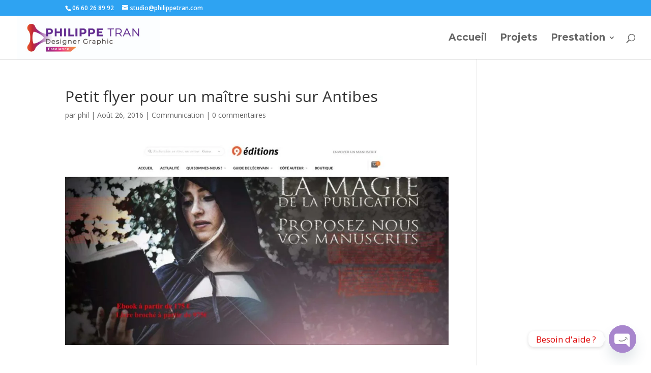

--- FILE ---
content_type: text/css
request_url: https://philippetran.com/wp-content/et-cache/6086/et-core-unified-6086-17676341412477.min.css
body_size: 3162
content:
div.et_pb_section.et_pb_section_10000{background-size:contain;background-position:top right;background-image:url(https://darkblue-anteater-963662.hostingersite.com/wp-content/uploads/2020/06/nexnet-agence-communication-freelance-nice-slider-accueil.png),linear-gradient(130deg,#a616ff 0%,#3607a6 100%)!important}.et_pb_section_10000.et_pb_section{padding-top:7vw;padding-bottom:16vw}.et_pb_section_10000.section_has_divider.et_pb_bottom_divider .et_pb_bottom_inside_divider{background-image:url([data-uri]);background-size:100% 250px;bottom:0;height:250px;z-index:1;transform:rotateY(180deg)}.et_pb_row_10000{min-height:250px}.et_pb_row_10000.et_pb_row{padding-top:27px!important;padding-bottom:0px!important;padding-top:27px;padding-bottom:0px}.et_pb_text_10000.et_pb_text{color:#ffffff!important}.et_pb_text_10001.et_pb_text{color:#ffffff!important}.et_pb_text_10007.et_pb_text{color:#ffffff!important}.et_pb_text_10008.et_pb_text{color:#ffffff!important}.et_pb_text_10009.et_pb_text{color:#ffffff!important}.et_pb_text_10010.et_pb_text{color:#ffffff!important}.et_pb_text_10011.et_pb_text{color:#ffffff!important}.et_pb_text_10000 p{line-height:1.8em}.et_pb_text_10001 p{line-height:1.8em}.et_pb_blurb_10000.et_pb_blurb p{line-height:1.8em}.et_pb_blurb_10001.et_pb_blurb p{line-height:1.8em}.et_pb_blurb_10002.et_pb_blurb p{line-height:1.8em}.et_pb_blurb_10003.et_pb_blurb p{line-height:1.8em}.et_pb_blurb_10004.et_pb_blurb p{line-height:1.8em}.et_pb_blurb_10005.et_pb_blurb p{line-height:1.8em}.et_pb_blurb_10006.et_pb_blurb p{line-height:1.8em}.et_pb_blurb_10007.et_pb_blurb p{line-height:1.8em}.et_pb_blurb_10008.et_pb_blurb p{line-height:1.8em}.et_pb_blurb_10009.et_pb_blurb p{line-height:1.8em}.et_pb_blurb_10010.et_pb_blurb p{line-height:1.8em}.et_pb_blurb_10011.et_pb_blurb p{line-height:1.8em}.et_pb_blurb_10012.et_pb_blurb p{line-height:1.8em}.et_pb_blurb_10013.et_pb_blurb p{line-height:1.8em}.et_pb_blurb_10014.et_pb_blurb p{line-height:1.8em}.et_pb_blurb_10015.et_pb_blurb p{line-height:1.8em}.et_pb_text_10000{font-family:'Roboto',Helvetica,Arial,Lucida,sans-serif;font-size:16px;line-height:1.8em;padding-right:152px!important}.et_pb_text_10000 h1{font-family:'Roboto',Helvetica,Arial,Lucida,sans-serif;font-weight:700;font-size:80px;color:#ffffff!important;line-height:1.2em;text-align:center}.et_pb_text_10000 h3{font-family:'Roboto',Helvetica,Arial,Lucida,sans-serif;font-weight:700;text-transform:uppercase;font-size:24px;color:#ffffff!important;letter-spacing:10px;line-height:2em;text-align:center}.et_pb_text_10001 h3{font-family:'Roboto',Helvetica,Arial,Lucida,sans-serif;font-weight:700;text-transform:uppercase;font-size:24px;color:#ffffff!important;letter-spacing:10px;line-height:2em;text-align:center}body.uiwebview .et_pb_text_10000 h3{font-variant-ligatures:no-common-ligatures}body.uiwebview .et_pb_text_10001 h3{font-variant-ligatures:no-common-ligatures}body.uiwebview .et_pb_text_10002 h3{font-variant-ligatures:no-common-ligatures}body.uiwebview .et_pb_text_10003 h3{font-variant-ligatures:no-common-ligatures}body.uiwebview .et_pb_text_10004 h3{font-variant-ligatures:no-common-ligatures}body.uiwebview .et_pb_text_10005 h3{font-variant-ligatures:no-common-ligatures}.et_pb_text_10001{line-height:1.8em;padding-right:3px!important;padding-left:12px!important;margin-right:59px!important;margin-left:83px!important;width:86.2%}.et_pb_text_10001 h1{font-family:'Roboto',Helvetica,Arial,Lucida,sans-serif;font-weight:700;font-size:80px;line-height:1.2em;text-align:center}.et_pb_button_10000_wrapper .et_pb_button_10000,.et_pb_button_10000_wrapper .et_pb_button_10000:hover{padding-top:18px!important;padding-right:34px!important;padding-bottom:18px!important;padding-left:34px!important}.et_pb_button_10001_wrapper .et_pb_button_10001,.et_pb_button_10001_wrapper .et_pb_button_10001:hover{padding-top:18px!important;padding-right:34px!important;padding-bottom:18px!important;padding-left:34px!important}.et_pb_button_10018_wrapper .et_pb_button_10018,.et_pb_button_10018_wrapper .et_pb_button_10018:hover{padding-top:18px!important;padding-right:34px!important;padding-bottom:18px!important;padding-left:34px!important}.et_pb_button_10019_wrapper .et_pb_button_10019,.et_pb_button_10019_wrapper .et_pb_button_10019:hover{padding-top:18px!important;padding-right:34px!important;padding-bottom:18px!important;padding-left:34px!important}body #page-container .et_pb_section .et_pb_button_10000{border-width:0px!important;border-color:rgba(0,0,0,0);border-radius:4px;letter-spacing:5px;font-size:14px;font-family:'Roboto',Helvetica,Arial,Lucida,sans-serif!important;font-weight:700!important;text-transform:uppercase!important;background-color:#fec00f}body #page-container .et_pb_section .et_pb_button_10000:hover{letter-spacing:5.5px!important}body #page-container .et_pb_section .et_pb_button_10001:hover{letter-spacing:5.5px!important}body #page-container .et_pb_section .et_pb_button_10018:hover{letter-spacing:5.5px!important}body #page-container .et_pb_section .et_pb_button_10019:hover{letter-spacing:5.5px!important}body #page-container .et_pb_section .et_pb_button_10000:after{font-size:1.6em}body #page-container .et_pb_section .et_pb_button_10001:after{font-size:1.6em}body #page-container .et_pb_section .et_pb_button_10018:after{font-size:1.6em}body #page-container .et_pb_section .et_pb_button_10019:after{font-size:1.6em}body.et_button_custom_icon #page-container .et_pb_button_10000:after{font-size:14px}body.et_button_custom_icon #page-container .et_pb_button_10001:after{font-size:14px}body.et_button_custom_icon #page-container .et_pb_button_10018:after{font-size:14px}body.et_button_custom_icon #page-container .et_pb_button_10019:after{font-size:14px}.et_pb_button_10000{transition:letter-spacing 300ms ease 0ms}.et_pb_button_10000,.et_pb_button_10000:after{transition:all 300ms ease 0ms}.et_pb_button_10001,.et_pb_button_10001:after{transition:all 300ms ease 0ms}.et_pb_button_10002,.et_pb_button_10002:after{transition:all 300ms ease 0ms}.et_pb_button_10003,.et_pb_button_10003:after{transition:all 300ms ease 0ms}.et_pb_button_10004,.et_pb_button_10004:after{transition:all 300ms ease 0ms}.et_pb_button_10005,.et_pb_button_10005:after{transition:all 300ms ease 0ms}.et_pb_button_10006,.et_pb_button_10006:after{transition:all 300ms ease 0ms}.et_pb_button_10007,.et_pb_button_10007:after{transition:all 300ms ease 0ms}.et_pb_button_10008,.et_pb_button_10008:after{transition:all 300ms ease 0ms}.et_pb_button_10009,.et_pb_button_10009:after{transition:all 300ms ease 0ms}.et_pb_button_10010,.et_pb_button_10010:after{transition:all 300ms ease 0ms}.et_pb_button_10011,.et_pb_button_10011:after{transition:all 300ms ease 0ms}.et_pb_button_10012,.et_pb_button_10012:after{transition:all 300ms ease 0ms}.et_pb_button_10013,.et_pb_button_10013:after{transition:all 300ms ease 0ms}.et_pb_button_10014,.et_pb_button_10014:after{transition:all 300ms ease 0ms}.et_pb_button_10015,.et_pb_button_10015:after{transition:all 300ms ease 0ms}.et_pb_button_10016,.et_pb_button_10016:after{transition:all 300ms ease 0ms}.et_pb_button_10017,.et_pb_button_10017:after{transition:all 300ms ease 0ms}.et_pb_button_10018,.et_pb_button_10018:after{transition:all 300ms ease 0ms}.et_pb_button_10019,.et_pb_button_10019:after{transition:all 300ms ease 0ms}.et_pb_section_10001.et_pb_section{padding-top:0px}.et_pb_row_10002.et_pb_row{padding-top:0px!important;padding-top:0px}.et_pb_row_10002,body #page-container .et-db #et-boc .et-l .et_pb_row_10002.et_pb_row,body.et_pb_pagebuilder_layout.single #page-container #et-boc .et-l .et_pb_row_10002.et_pb_row,body.et_pb_pagebuilder_layout.single.et_full_width_page #page-container #et-boc .et-l .et_pb_row_10002.et_pb_row{max-width:1700px}.et_pb_image_10000{margin-top:-8vw!important;text-align:center}.et_pb_text_10002 p{line-height:2em}.et_pb_text_10003 p{line-height:2em}.et_pb_text_10004 p{line-height:2em}.et_pb_text_10005 p{line-height:2em}.et_pb_text_10002{font-size:16px;line-height:2em;max-width:800px}.et_pb_text_10003{font-size:16px;line-height:2em;max-width:800px}.et_pb_text_10005{font-size:16px;line-height:2em;max-width:800px}.et_pb_text_10002 h2{font-family:'Roboto',Helvetica,Arial,Lucida,sans-serif;font-weight:700;font-size:45px;line-height:1.2em}.et_pb_text_10003 h2{font-family:'Roboto',Helvetica,Arial,Lucida,sans-serif;font-weight:700;font-size:45px;line-height:1.2em}.et_pb_text_10005 h2{font-family:'Roboto',Helvetica,Arial,Lucida,sans-serif;font-weight:700;font-size:45px;line-height:1.2em}body #page-container .et_pb_section .et_pb_button_10001{border-width:0px!important;border-color:rgba(0,0,0,0);border-radius:4px;letter-spacing:5px;font-size:14px;font-family:'Roboto',Helvetica,Arial,Lucida,sans-serif!important;font-weight:700!important;text-transform:uppercase!important;background-image:linear-gradient(90deg,#f7828e 0%,#fcb6ab 100%)}body #page-container .et_pb_section .et_pb_button_10018{border-width:0px!important;border-color:rgba(0,0,0,0);border-radius:4px;letter-spacing:5px;font-size:14px;font-family:'Roboto',Helvetica,Arial,Lucida,sans-serif!important;font-weight:700!important;text-transform:uppercase!important;background-image:linear-gradient(90deg,#f7828e 0%,#fcb6ab 100%)}.et_pb_button_10001{box-shadow:0px 20px 30px -10px rgba(247,130,142,0.4);transition:letter-spacing 300ms ease 0ms}.et_pb_button_10018{box-shadow:0px 20px 30px -10px rgba(247,130,142,0.4);transition:letter-spacing 300ms ease 0ms}.et_pb_row_10004{background-color:#ffffff}.et_pb_row_10005{background-color:#ffffff}.et_pb_row_10006{background-color:#ffffff}.et_pb_row_10007{background-color:#ffffff}.et_pb_row_10004.et_pb_row{padding-top:27px!important;padding-right:0px!important;padding-bottom:0px!important;padding-left:0px!important;padding-top:27px;padding-right:0px;padding-bottom:0;padding-left:0px}.et_pb_row_10005.et_pb_row{padding-top:27px!important;padding-right:0px!important;padding-bottom:0px!important;padding-left:0px!important;padding-top:27px;padding-right:0px;padding-bottom:0;padding-left:0px}.et_pb_row_10006.et_pb_row{padding-top:27px!important;padding-right:0px!important;padding-bottom:0px!important;padding-left:0px!important;padding-top:27px;padding-right:0px;padding-bottom:0;padding-left:0px}.et_pb_row_10007.et_pb_row{padding-top:27px!important;padding-right:0px!important;padding-bottom:0px!important;padding-left:0px!important;padding-top:27px;padding-right:0px;padding-bottom:0;padding-left:0px}.et_pb_row_10004,body #page-container .et-db #et-boc .et-l .et_pb_row_10004.et_pb_row,body.et_pb_pagebuilder_layout.single #page-container #et-boc .et-l .et_pb_row_10004.et_pb_row,body.et_pb_pagebuilder_layout.single.et_full_width_page #page-container #et-boc .et-l .et_pb_row_10004.et_pb_row{max-width:1440px}.et_pb_row_10005,body #page-container .et-db #et-boc .et-l .et_pb_row_10005.et_pb_row,body.et_pb_pagebuilder_layout.single #page-container #et-boc .et-l .et_pb_row_10005.et_pb_row,body.et_pb_pagebuilder_layout.single.et_full_width_page #page-container #et-boc .et-l .et_pb_row_10005.et_pb_row{max-width:1440px}.et_pb_row_10006,body #page-container .et-db #et-boc .et-l .et_pb_row_10006.et_pb_row,body.et_pb_pagebuilder_layout.single #page-container #et-boc .et-l .et_pb_row_10006.et_pb_row,body.et_pb_pagebuilder_layout.single.et_full_width_page #page-container #et-boc .et-l .et_pb_row_10006.et_pb_row{max-width:1440px}.et_pb_row_10007,body #page-container .et-db #et-boc .et-l .et_pb_row_10007.et_pb_row,body.et_pb_pagebuilder_layout.single #page-container #et-boc .et-l .et_pb_row_10007.et_pb_row,body.et_pb_pagebuilder_layout.single.et_full_width_page #page-container #et-boc .et-l .et_pb_row_10007.et_pb_row{max-width:1440px}.et_pb_row_10009,body #page-container .et-db #et-boc .et-l .et_pb_row_10009.et_pb_row,body.et_pb_pagebuilder_layout.single #page-container #et-boc .et-l .et_pb_row_10009.et_pb_row,body.et_pb_pagebuilder_layout.single.et_full_width_page #page-container #et-boc .et-l .et_pb_row_10009.et_pb_row{max-width:1440px}.et_pb_image_10001{margin-top:0px!important;margin-bottom:0px!important;text-align:left;margin-left:0}.et_pb_image_10002{margin-top:0px!important;margin-bottom:0px!important;text-align:left;margin-left:0}.et_pb_image_10003{margin-top:0px!important;margin-bottom:0px!important;text-align:left;margin-left:0}.et_pb_image_10004{margin-top:0px!important;margin-bottom:0px!important;text-align:left;margin-left:0}.et_pb_image_10005{margin-top:0px!important;margin-bottom:0px!important;text-align:left;margin-left:0}.et_pb_image_10006{margin-top:0px!important;margin-bottom:0px!important;text-align:left;margin-left:0}.et_pb_image_10007{margin-top:0px!important;margin-bottom:0px!important;text-align:left;margin-left:0}.et_pb_image_10008{margin-top:0px!important;margin-bottom:0px!important;text-align:left;margin-left:0}.et_pb_image_10009{margin-top:0px!important;margin-bottom:0px!important;text-align:left;margin-left:0}.et_pb_image_10010{margin-top:0px!important;margin-bottom:0px!important;text-align:left;margin-left:0}.et_pb_image_10011{margin-top:0px!important;margin-bottom:0px!important;text-align:left;margin-left:0}.et_pb_image_10012{margin-top:0px!important;margin-bottom:0px!important;text-align:left;margin-left:0}.et_pb_image_10013{margin-top:0px!important;margin-bottom:0px!important;text-align:left;margin-left:0}.et_pb_image_10014{margin-top:0px!important;margin-bottom:0px!important;text-align:left;margin-left:0}.et_pb_image_10015{margin-top:0px!important;margin-bottom:0px!important;text-align:left;margin-left:0}.et_pb_blurb_10000.et_pb_blurb .et_pb_module_header,.et_pb_blurb_10000.et_pb_blurb .et_pb_module_header a{font-family:'Roboto',Helvetica,Arial,Lucida,sans-serif;font-weight:700;font-size:18px;line-height:1.7em}.et_pb_blurb_10001.et_pb_blurb .et_pb_module_header,.et_pb_blurb_10001.et_pb_blurb .et_pb_module_header a{font-family:'Roboto',Helvetica,Arial,Lucida,sans-serif;font-weight:700;font-size:18px;line-height:1.7em}.et_pb_blurb_10002.et_pb_blurb .et_pb_module_header,.et_pb_blurb_10002.et_pb_blurb .et_pb_module_header a{font-family:'Roboto',Helvetica,Arial,Lucida,sans-serif;font-weight:700;font-size:18px;line-height:1.7em}.et_pb_blurb_10003.et_pb_blurb .et_pb_module_header,.et_pb_blurb_10003.et_pb_blurb .et_pb_module_header a{font-family:'Roboto',Helvetica,Arial,Lucida,sans-serif;font-weight:700;font-size:18px;line-height:1.7em}.et_pb_blurb_10004.et_pb_blurb .et_pb_module_header,.et_pb_blurb_10004.et_pb_blurb .et_pb_module_header a{font-family:'Roboto',Helvetica,Arial,Lucida,sans-serif;font-weight:700;font-size:18px;line-height:1.7em}.et_pb_blurb_10005.et_pb_blurb .et_pb_module_header,.et_pb_blurb_10005.et_pb_blurb .et_pb_module_header a{font-family:'Roboto',Helvetica,Arial,Lucida,sans-serif;font-weight:700;font-size:18px;line-height:1.7em}.et_pb_blurb_10006.et_pb_blurb .et_pb_module_header,.et_pb_blurb_10006.et_pb_blurb .et_pb_module_header a{font-family:'Roboto',Helvetica,Arial,Lucida,sans-serif;font-weight:700;font-size:18px;line-height:1.7em}.et_pb_blurb_10007.et_pb_blurb .et_pb_module_header,.et_pb_blurb_10007.et_pb_blurb .et_pb_module_header a{font-family:'Roboto',Helvetica,Arial,Lucida,sans-serif;font-weight:700;font-size:18px;line-height:1.7em}.et_pb_blurb_10008.et_pb_blurb .et_pb_module_header,.et_pb_blurb_10008.et_pb_blurb .et_pb_module_header a{font-family:'Roboto',Helvetica,Arial,Lucida,sans-serif;font-weight:700;font-size:18px;line-height:1.7em}.et_pb_blurb_10009.et_pb_blurb .et_pb_module_header,.et_pb_blurb_10009.et_pb_blurb .et_pb_module_header a{font-family:'Roboto',Helvetica,Arial,Lucida,sans-serif;font-weight:700;font-size:18px;line-height:1.7em}.et_pb_blurb_10010.et_pb_blurb .et_pb_module_header,.et_pb_blurb_10010.et_pb_blurb .et_pb_module_header a{font-family:'Roboto',Helvetica,Arial,Lucida,sans-serif;font-weight:700;font-size:18px;line-height:1.7em}.et_pb_blurb_10011.et_pb_blurb .et_pb_module_header,.et_pb_blurb_10011.et_pb_blurb .et_pb_module_header a{font-family:'Roboto',Helvetica,Arial,Lucida,sans-serif;font-weight:700;font-size:18px;line-height:1.7em}.et_pb_blurb_10012.et_pb_blurb .et_pb_module_header,.et_pb_blurb_10012.et_pb_blurb .et_pb_module_header a{font-family:'Roboto',Helvetica,Arial,Lucida,sans-serif;font-weight:700;font-size:18px;line-height:1.7em}.et_pb_blurb_10013.et_pb_blurb .et_pb_module_header,.et_pb_blurb_10013.et_pb_blurb .et_pb_module_header a{font-family:'Roboto',Helvetica,Arial,Lucida,sans-serif;font-weight:700;font-size:18px;line-height:1.7em}.et_pb_blurb_10014.et_pb_blurb .et_pb_module_header,.et_pb_blurb_10014.et_pb_blurb .et_pb_module_header a{font-family:'Roboto',Helvetica,Arial,Lucida,sans-serif;font-weight:700;font-size:18px;line-height:1.7em}.et_pb_blurb_10015.et_pb_blurb .et_pb_module_header,.et_pb_blurb_10015.et_pb_blurb .et_pb_module_header a{font-family:'Roboto',Helvetica,Arial,Lucida,sans-serif;font-weight:700;font-size:18px;line-height:1.7em}.et_pb_blurb_10000.et_pb_blurb{line-height:1.8em;padding-top:30px!important;padding-right:20px!important;padding-bottom:40px!important;padding-left:20px!important;margin-top:0px!important;margin-bottom:0px!important}.et_pb_blurb_10001.et_pb_blurb{line-height:1.8em;padding-top:30px!important;padding-right:20px!important;padding-bottom:40px!important;padding-left:20px!important;margin-top:0px!important;margin-bottom:0px!important}.et_pb_blurb_10002.et_pb_blurb{line-height:1.8em;padding-top:30px!important;padding-right:20px!important;padding-bottom:40px!important;padding-left:20px!important;margin-top:0px!important;margin-bottom:0px!important}.et_pb_blurb_10003.et_pb_blurb{line-height:1.8em;padding-top:30px!important;padding-right:20px!important;padding-bottom:40px!important;padding-left:20px!important;margin-top:0px!important;margin-bottom:0px!important}.et_pb_blurb_10004.et_pb_blurb{line-height:1.8em;padding-top:30px!important;padding-right:20px!important;padding-bottom:40px!important;padding-left:20px!important;margin-top:0px!important;margin-bottom:0px!important}.et_pb_blurb_10005.et_pb_blurb{line-height:1.8em;padding-top:30px!important;padding-right:20px!important;padding-bottom:40px!important;padding-left:20px!important;margin-top:0px!important;margin-bottom:0px!important}.et_pb_blurb_10006.et_pb_blurb{line-height:1.8em;padding-top:30px!important;padding-right:20px!important;padding-bottom:40px!important;padding-left:20px!important;margin-top:0px!important;margin-bottom:0px!important}.et_pb_blurb_10007.et_pb_blurb{line-height:1.8em;padding-top:30px!important;padding-right:20px!important;padding-bottom:40px!important;padding-left:20px!important;margin-top:0px!important;margin-bottom:0px!important}.et_pb_blurb_10008.et_pb_blurb{line-height:1.8em;padding-top:30px!important;padding-right:20px!important;padding-bottom:40px!important;padding-left:20px!important;margin-top:0px!important;margin-bottom:0px!important}.et_pb_blurb_10009.et_pb_blurb{line-height:1.8em;padding-top:30px!important;padding-right:20px!important;padding-bottom:40px!important;padding-left:20px!important;margin-top:0px!important;margin-bottom:0px!important}.et_pb_blurb_10010.et_pb_blurb{line-height:1.8em;padding-top:30px!important;padding-right:20px!important;padding-bottom:40px!important;padding-left:20px!important;margin-top:0px!important;margin-bottom:0px!important}.et_pb_blurb_10011.et_pb_blurb{line-height:1.8em;padding-top:30px!important;padding-right:20px!important;padding-bottom:40px!important;padding-left:20px!important;margin-top:0px!important;margin-bottom:0px!important}.et_pb_blurb_10012.et_pb_blurb{line-height:1.8em;padding-top:30px!important;padding-right:20px!important;padding-bottom:40px!important;padding-left:20px!important;margin-top:0px!important;margin-bottom:0px!important}.et_pb_blurb_10013.et_pb_blurb{line-height:1.8em;padding-top:30px!important;padding-right:20px!important;padding-bottom:40px!important;padding-left:20px!important;margin-top:0px!important;margin-bottom:0px!important}.et_pb_blurb_10014.et_pb_blurb{line-height:1.8em;padding-top:30px!important;padding-right:20px!important;padding-bottom:40px!important;padding-left:20px!important;margin-top:0px!important;margin-bottom:0px!important}.et_pb_blurb_10015.et_pb_blurb{line-height:1.8em;padding-top:30px!important;padding-right:20px!important;padding-bottom:40px!important;padding-left:20px!important;margin-top:0px!important;margin-bottom:0px!important}.et_pb_blurb_10000 .et_pb_main_blurb_image .et_pb_image_wrap{border-width:50px}.et_pb_blurb_10001 .et_pb_main_blurb_image .et_pb_image_wrap{border-width:50px}.et_pb_blurb_10002 .et_pb_main_blurb_image .et_pb_image_wrap{border-width:50px}.et_pb_blurb_10003 .et_pb_main_blurb_image .et_pb_image_wrap{border-width:50px}.et_pb_blurb_10004 .et_pb_main_blurb_image .et_pb_image_wrap{border-width:50px}.et_pb_blurb_10005 .et_pb_main_blurb_image .et_pb_image_wrap{border-width:50px}.et_pb_blurb_10006 .et_pb_main_blurb_image .et_pb_image_wrap{border-width:50px}.et_pb_blurb_10007 .et_pb_main_blurb_image .et_pb_image_wrap{border-width:50px}.et_pb_blurb_10008 .et_pb_main_blurb_image .et_pb_image_wrap{border-width:50px}.et_pb_blurb_10009 .et_pb_main_blurb_image .et_pb_image_wrap{border-width:50px}.et_pb_blurb_10010 .et_pb_main_blurb_image .et_pb_image_wrap{border-width:50px}.et_pb_blurb_10011 .et_pb_main_blurb_image .et_pb_image_wrap{border-width:50px}.et_pb_blurb_10012 .et_pb_main_blurb_image .et_pb_image_wrap{border-width:50px}.et_pb_blurb_10013 .et_pb_main_blurb_image .et_pb_image_wrap{border-width:50px}.et_pb_blurb_10014 .et_pb_main_blurb_image .et_pb_image_wrap{border-width:50px}.et_pb_blurb_10015 .et_pb_main_blurb_image .et_pb_image_wrap{border-width:50px}.et_pb_button_10002_wrapper .et_pb_button_10002,.et_pb_button_10002_wrapper .et_pb_button_10002:hover{padding-top:10px!important;padding-right:20px!important;padding-bottom:10px!important;padding-left:20px!important}.et_pb_button_10003_wrapper .et_pb_button_10003,.et_pb_button_10003_wrapper .et_pb_button_10003:hover{padding-top:10px!important;padding-right:20px!important;padding-bottom:10px!important;padding-left:20px!important}.et_pb_button_10004_wrapper .et_pb_button_10004,.et_pb_button_10004_wrapper .et_pb_button_10004:hover{padding-top:10px!important;padding-right:20px!important;padding-bottom:10px!important;padding-left:20px!important}.et_pb_button_10005_wrapper .et_pb_button_10005,.et_pb_button_10005_wrapper .et_pb_button_10005:hover{padding-top:10px!important;padding-right:20px!important;padding-bottom:10px!important;padding-left:20px!important}.et_pb_button_10006_wrapper .et_pb_button_10006,.et_pb_button_10006_wrapper .et_pb_button_10006:hover{padding-top:10px!important;padding-right:20px!important;padding-bottom:10px!important;padding-left:20px!important}.et_pb_button_10007_wrapper .et_pb_button_10007,.et_pb_button_10007_wrapper .et_pb_button_10007:hover{padding-top:10px!important;padding-right:20px!important;padding-bottom:10px!important;padding-left:20px!important}.et_pb_button_10008_wrapper .et_pb_button_10008,.et_pb_button_10008_wrapper .et_pb_button_10008:hover{padding-top:10px!important;padding-right:20px!important;padding-bottom:10px!important;padding-left:20px!important}.et_pb_button_10009_wrapper .et_pb_button_10009,.et_pb_button_10009_wrapper .et_pb_button_10009:hover{padding-top:10px!important;padding-right:20px!important;padding-bottom:10px!important;padding-left:20px!important}.et_pb_button_10010_wrapper .et_pb_button_10010,.et_pb_button_10010_wrapper .et_pb_button_10010:hover{padding-top:10px!important;padding-right:20px!important;padding-bottom:10px!important;padding-left:20px!important}.et_pb_button_10011_wrapper .et_pb_button_10011,.et_pb_button_10011_wrapper .et_pb_button_10011:hover{padding-top:10px!important;padding-right:20px!important;padding-bottom:10px!important;padding-left:20px!important}.et_pb_button_10012_wrapper .et_pb_button_10012,.et_pb_button_10012_wrapper .et_pb_button_10012:hover{padding-top:10px!important;padding-right:20px!important;padding-bottom:10px!important;padding-left:20px!important}.et_pb_button_10013_wrapper .et_pb_button_10013,.et_pb_button_10013_wrapper .et_pb_button_10013:hover{padding-top:10px!important;padding-right:20px!important;padding-bottom:10px!important;padding-left:20px!important}.et_pb_button_10014_wrapper .et_pb_button_10014,.et_pb_button_10014_wrapper .et_pb_button_10014:hover{padding-top:10px!important;padding-right:20px!important;padding-bottom:10px!important;padding-left:20px!important}.et_pb_button_10015_wrapper .et_pb_button_10015,.et_pb_button_10015_wrapper .et_pb_button_10015:hover{padding-top:10px!important;padding-right:20px!important;padding-bottom:10px!important;padding-left:20px!important}.et_pb_button_10016_wrapper .et_pb_button_10016,.et_pb_button_10016_wrapper .et_pb_button_10016:hover{padding-top:10px!important;padding-right:20px!important;padding-bottom:10px!important;padding-left:20px!important}.et_pb_button_10017_wrapper .et_pb_button_10017,.et_pb_button_10017_wrapper .et_pb_button_10017:hover{padding-top:10px!important;padding-right:20px!important;padding-bottom:10px!important;padding-left:20px!important}.et_pb_button_10002_wrapper{margin-top:-10px!important}.et_pb_button_10003_wrapper{margin-top:-10px!important}.et_pb_button_10004_wrapper{margin-top:-10px!important}.et_pb_button_10005_wrapper{margin-top:-10px!important}.et_pb_button_10006_wrapper{margin-top:-10px!important}.et_pb_button_10007_wrapper{margin-top:-10px!important}.et_pb_button_10008_wrapper{margin-top:-10px!important}.et_pb_button_10009_wrapper{margin-top:-10px!important}.et_pb_button_10010_wrapper{margin-top:-10px!important}.et_pb_button_10011_wrapper{margin-top:-10px!important}.et_pb_button_10012_wrapper{margin-top:-10px!important}.et_pb_button_10013_wrapper{margin-top:-10px!important}.et_pb_button_10014_wrapper{margin-top:-10px!important}.et_pb_button_10015_wrapper{margin-top:-10px!important}.et_pb_button_10016_wrapper{margin-top:-10px!important}.et_pb_button_10017_wrapper{margin-top:-10px!important}body #page-container .et_pb_section .et_pb_button_10002{color:#b5b5b5!important;border-width:0px!important;border-color:rgba(0,0,0,0);border-radius:4px;letter-spacing:5px;font-size:14px;font-family:'Roboto',Helvetica,Arial,Lucida,sans-serif!important;font-weight:700!important;text-transform:uppercase!important;background-color:#ffffff}body #page-container .et_pb_section .et_pb_button_10003{color:#b5b5b5!important;border-width:0px!important;border-color:rgba(0,0,0,0);border-radius:4px;letter-spacing:5px;font-size:14px;font-family:'Roboto',Helvetica,Arial,Lucida,sans-serif!important;font-weight:700!important;text-transform:uppercase!important;background-color:#ffffff}body #page-container .et_pb_section .et_pb_button_10004{color:#b5b5b5!important;border-width:0px!important;border-color:rgba(0,0,0,0);border-radius:4px;letter-spacing:5px;font-size:14px;font-family:'Roboto',Helvetica,Arial,Lucida,sans-serif!important;font-weight:700!important;text-transform:uppercase!important;background-color:#ffffff}body #page-container .et_pb_section .et_pb_button_10005{color:#b5b5b5!important;border-width:0px!important;border-color:rgba(0,0,0,0);border-radius:4px;letter-spacing:5px;font-size:14px;font-family:'Roboto',Helvetica,Arial,Lucida,sans-serif!important;font-weight:700!important;text-transform:uppercase!important;background-color:#ffffff}body #page-container .et_pb_section .et_pb_button_10006{color:#b5b5b5!important;border-width:0px!important;border-color:rgba(0,0,0,0);border-radius:4px;letter-spacing:5px;font-size:14px;font-family:'Roboto',Helvetica,Arial,Lucida,sans-serif!important;font-weight:700!important;text-transform:uppercase!important;background-color:#ffffff}body #page-container .et_pb_section .et_pb_button_10007{color:#b5b5b5!important;border-width:0px!important;border-color:rgba(0,0,0,0);border-radius:4px;letter-spacing:5px;font-size:14px;font-family:'Roboto',Helvetica,Arial,Lucida,sans-serif!important;font-weight:700!important;text-transform:uppercase!important;background-color:#ffffff}body #page-container .et_pb_section .et_pb_button_10008{color:#b5b5b5!important;border-width:0px!important;border-color:rgba(0,0,0,0);border-radius:4px;letter-spacing:5px;font-size:14px;font-family:'Roboto',Helvetica,Arial,Lucida,sans-serif!important;font-weight:700!important;text-transform:uppercase!important;background-color:#ffffff}body #page-container .et_pb_section .et_pb_button_10009{color:#b5b5b5!important;border-width:0px!important;border-color:rgba(0,0,0,0);border-radius:4px;letter-spacing:5px;font-size:14px;font-family:'Roboto',Helvetica,Arial,Lucida,sans-serif!important;font-weight:700!important;text-transform:uppercase!important;background-color:#ffffff}body #page-container .et_pb_section .et_pb_button_10010{color:#b5b5b5!important;border-width:0px!important;border-color:rgba(0,0,0,0);border-radius:4px;letter-spacing:5px;font-size:14px;font-family:'Roboto',Helvetica,Arial,Lucida,sans-serif!important;font-weight:700!important;text-transform:uppercase!important;background-color:#ffffff}body #page-container .et_pb_section .et_pb_button_10011{color:#b5b5b5!important;border-width:0px!important;border-color:rgba(0,0,0,0);border-radius:4px;letter-spacing:5px;font-size:14px;font-family:'Roboto',Helvetica,Arial,Lucida,sans-serif!important;font-weight:700!important;text-transform:uppercase!important;background-color:#ffffff}body #page-container .et_pb_section .et_pb_button_10012{color:#b5b5b5!important;border-width:0px!important;border-color:rgba(0,0,0,0);border-radius:4px;letter-spacing:5px;font-size:14px;font-family:'Roboto',Helvetica,Arial,Lucida,sans-serif!important;font-weight:700!important;text-transform:uppercase!important;background-color:#ffffff}body #page-container .et_pb_section .et_pb_button_10013{color:#b5b5b5!important;border-width:0px!important;border-color:rgba(0,0,0,0);border-radius:4px;letter-spacing:5px;font-size:14px;font-family:'Roboto',Helvetica,Arial,Lucida,sans-serif!important;font-weight:700!important;text-transform:uppercase!important;background-color:#ffffff}body #page-container .et_pb_section .et_pb_button_10014{color:#b5b5b5!important;border-width:0px!important;border-color:rgba(0,0,0,0);border-radius:4px;letter-spacing:5px;font-size:14px;font-family:'Roboto',Helvetica,Arial,Lucida,sans-serif!important;font-weight:700!important;text-transform:uppercase!important;background-color:#ffffff}body #page-container .et_pb_section .et_pb_button_10015{color:#b5b5b5!important;border-width:0px!important;border-color:rgba(0,0,0,0);border-radius:4px;letter-spacing:5px;font-size:14px;font-family:'Roboto',Helvetica,Arial,Lucida,sans-serif!important;font-weight:700!important;text-transform:uppercase!important;background-color:#ffffff}body #page-container .et_pb_section .et_pb_button_10016{color:#b5b5b5!important;border-width:0px!important;border-color:rgba(0,0,0,0);border-radius:4px;letter-spacing:5px;font-size:14px;font-family:'Roboto',Helvetica,Arial,Lucida,sans-serif!important;font-weight:700!important;text-transform:uppercase!important;background-color:#ffffff}body #page-container .et_pb_section .et_pb_button_10017{color:#b5b5b5!important;border-width:0px!important;border-color:rgba(0,0,0,0);border-radius:4px;letter-spacing:5px;font-size:14px;font-family:'Roboto',Helvetica,Arial,Lucida,sans-serif!important;font-weight:700!important;text-transform:uppercase!important;background-color:#ffffff}body #page-container .et_pb_section .et_pb_button_10002:hover{color:#7a69e6!important;letter-spacing:8px!important}body #page-container .et_pb_section .et_pb_button_10003:hover{color:#7a69e6!important;letter-spacing:8px!important}body #page-container .et_pb_section .et_pb_button_10004:hover{color:#7a69e6!important;letter-spacing:8px!important}body #page-container .et_pb_section .et_pb_button_10005:hover{color:#7a69e6!important;letter-spacing:8px!important}body #page-container .et_pb_section .et_pb_button_10006:hover{color:#7a69e6!important;letter-spacing:8px!important}body #page-container .et_pb_section .et_pb_button_10007:hover{color:#7a69e6!important;letter-spacing:8px!important}body #page-container .et_pb_section .et_pb_button_10008:hover{color:#7a69e6!important;letter-spacing:8px!important}body #page-container .et_pb_section .et_pb_button_10009:hover{color:#7a69e6!important;letter-spacing:8px!important}body #page-container .et_pb_section .et_pb_button_10010:hover{color:#7a69e6!important;letter-spacing:8px!important}body #page-container .et_pb_section .et_pb_button_10011:hover{color:#7a69e6!important;letter-spacing:8px!important}body #page-container .et_pb_section .et_pb_button_10012:hover{color:#7a69e6!important;letter-spacing:8px!important}body #page-container .et_pb_section .et_pb_button_10013:hover{color:#7a69e6!important;letter-spacing:8px!important}body #page-container .et_pb_section .et_pb_button_10014:hover{color:#7a69e6!important;letter-spacing:8px!important}body #page-container .et_pb_section .et_pb_button_10015:hover{color:#7a69e6!important;letter-spacing:8px!important}body #page-container .et_pb_section .et_pb_button_10016:hover{color:#7a69e6!important;letter-spacing:8px!important}body #page-container .et_pb_section .et_pb_button_10017:hover{color:#7a69e6!important;letter-spacing:8px!important}body #page-container .et_pb_section .et_pb_button_10002:before,body #page-container .et_pb_section .et_pb_button_10002:after{display:none!important}body #page-container .et_pb_section .et_pb_button_10003:before,body #page-container .et_pb_section .et_pb_button_10003:after{display:none!important}body #page-container .et_pb_section .et_pb_button_10004:before,body #page-container .et_pb_section .et_pb_button_10004:after{display:none!important}body #page-container .et_pb_section .et_pb_button_10005:before,body #page-container .et_pb_section .et_pb_button_10005:after{display:none!important}body #page-container .et_pb_section .et_pb_button_10006:before,body #page-container .et_pb_section .et_pb_button_10006:after{display:none!important}body #page-container .et_pb_section .et_pb_button_10007:before,body #page-container .et_pb_section .et_pb_button_10007:after{display:none!important}body #page-container .et_pb_section .et_pb_button_10008:before,body #page-container .et_pb_section .et_pb_button_10008:after{display:none!important}body #page-container .et_pb_section .et_pb_button_10009:before,body #page-container .et_pb_section .et_pb_button_10009:after{display:none!important}body #page-container .et_pb_section .et_pb_button_10010:before,body #page-container .et_pb_section .et_pb_button_10010:after{display:none!important}body #page-container .et_pb_section .et_pb_button_10011:before,body #page-container .et_pb_section .et_pb_button_10011:after{display:none!important}body #page-container .et_pb_section .et_pb_button_10012:before,body #page-container .et_pb_section .et_pb_button_10012:after{display:none!important}body #page-container .et_pb_section .et_pb_button_10013:before,body #page-container .et_pb_section .et_pb_button_10013:after{display:none!important}body #page-container .et_pb_section .et_pb_button_10014:before,body #page-container .et_pb_section .et_pb_button_10014:after{display:none!important}body #page-container .et_pb_section .et_pb_button_10015:before,body #page-container .et_pb_section .et_pb_button_10015:after{display:none!important}body #page-container .et_pb_section .et_pb_button_10016:before,body #page-container .et_pb_section .et_pb_button_10016:after{display:none!important}body #page-container .et_pb_section .et_pb_button_10017:before,body #page-container .et_pb_section .et_pb_button_10017:after{display:none!important}.et_pb_button_10002{transition:color 300ms ease 0ms,letter-spacing 300ms ease 0ms}.et_pb_button_10003{transition:color 300ms ease 0ms,letter-spacing 300ms ease 0ms}.et_pb_button_10004{transition:color 300ms ease 0ms,letter-spacing 300ms ease 0ms}.et_pb_button_10005{transition:color 300ms ease 0ms,letter-spacing 300ms ease 0ms}.et_pb_button_10006{transition:color 300ms ease 0ms,letter-spacing 300ms ease 0ms}.et_pb_button_10007{transition:color 300ms ease 0ms,letter-spacing 300ms ease 0ms}.et_pb_button_10008{transition:color 300ms ease 0ms,letter-spacing 300ms ease 0ms}.et_pb_button_10009{transition:color 300ms ease 0ms,letter-spacing 300ms ease 0ms}.et_pb_button_10010{transition:color 300ms ease 0ms,letter-spacing 300ms ease 0ms}.et_pb_button_10011{transition:color 300ms ease 0ms,letter-spacing 300ms ease 0ms}.et_pb_button_10012{transition:color 300ms ease 0ms,letter-spacing 300ms ease 0ms}.et_pb_button_10013{transition:color 300ms ease 0ms,letter-spacing 300ms ease 0ms}.et_pb_button_10014{transition:color 300ms ease 0ms,letter-spacing 300ms ease 0ms}.et_pb_button_10015{transition:color 300ms ease 0ms,letter-spacing 300ms ease 0ms}.et_pb_button_10016{transition:color 300ms ease 0ms,letter-spacing 300ms ease 0ms}.et_pb_button_10017{transition:color 300ms ease 0ms,letter-spacing 300ms ease 0ms}.et_pb_image_10016{padding-bottom:0px;margin-top:0px!important;margin-bottom:0px!important;text-align:left;margin-left:0}div.et_pb_section.et_pb_section_10003{background-image:linear-gradient(130deg,#5800d3 25%,#490077 100%)!important}.et_pb_section_10003.et_pb_section{padding-top:0px;padding-bottom:0px;margin-top:100px;margin-bottom:60px;background-color:#8624E1!important}.et_pb_section_10003.section_has_divider.et_pb_bottom_divider .et_pb_bottom_inside_divider{background-image:url([data-uri]);background-size:100% 480px;bottom:0;height:480px;z-index:1}.et_pb_row_10008.et_pb_row{padding-top:0px!important;margin-bottom:80px!important;padding-top:0}.et_pb_row_10009.et_pb_row{padding-right:0px!important;padding-bottom:0px!important;padding-left:0px!important;padding-right:0px;padding-bottom:0;padding-left:0px}.et_pb_image_10017{margin-bottom:-10%!important;width:100%;max-width:100%!important;text-align:right;margin-right:0}.et_pb_image_10017 .et_pb_image_wrap,.et_pb_image_10017 img{width:100%}.et_pb_text_10004{font-size:16px;line-height:2em}.et_pb_text_10004 h2{font-family:'Roboto',Helvetica,Arial,Lucida,sans-serif;font-weight:700;font-size:45px;color:#fca497!important;line-height:1.2em}.et_pb_fullwidth_portfolio_10000 .et_pb_portfolio_title{font-weight:800!important}.et_pb_fullwidth_portfolio_10001 .et_pb_portfolio_title{font-weight:800!important}.et_pb_fullwidth_portfolio_10002 .et_pb_portfolio_title{font-weight:800!important}.et_pb_section_10007.et_pb_section{padding-bottom:100px}.et_pb_row_10011.et_pb_row{margin-top:15px!important;margin-bottom:15px!important}.et_pb_row_10012.et_pb_row{margin-top:15px!important;margin-bottom:15px!important}.et_pb_image_10018{text-align:left;margin-left:0}.et_pb_image_10019{text-align:left;margin-left:0}.et_pb_image_10020{text-align:left;margin-left:0}.et_pb_image_10021{text-align:left;margin-left:0}.et_pb_image_10022{text-align:left;margin-left:0}.et_pb_image_10023{text-align:left;margin-left:0}.et_pb_image_10024{text-align:left;margin-left:0}.et_pb_image_10025{text-align:left;margin-left:0}.et_pb_image_10026{text-align:left;margin-left:0}.et_pb_image_10027{text-align:left;margin-left:0}div.et_pb_section.et_pb_section_10008{background-image:linear-gradient(130deg,#8624E1 25%,#3607A6 100%)!important}.et_pb_section_10008.et_pb_section{padding-top:16vw;padding-bottom:7vw}.et_pb_section_10008.section_has_divider.et_pb_top_divider .et_pb_top_inside_divider{background-image:url([data-uri]);background-size:100% 250px;top:0;height:250px;z-index:1;transform:rotateX(180deg)}.et_pb_text_10006 h2{font-family:'Roboto',Helvetica,Arial,Lucida,sans-serif;font-weight:700;font-size:50px;line-height:1.4em}.et_pb_text_10006 h3{font-family:'Roboto',Helvetica,Arial,Lucida,sans-serif;font-weight:700;text-transform:uppercase;font-size:24px;color:#ffffff!important;letter-spacing:5px;line-height:2em;text-align:center}.et_pb_text_10006{max-width:850px}body #page-container .et_pb_section .et_pb_button_10019{border-width:0px!important;border-color:rgba(0,0,0,0);border-radius:4px;letter-spacing:5px;font-size:14px;font-family:'Roboto',Helvetica,Arial,Lucida,sans-serif!important;font-weight:700!important;text-transform:uppercase!important;background-image:linear-gradient(90deg,#f92c8b 0%,#b02cd6 100%)}.et_pb_button_10019{box-shadow:0px 20px 30px -10px rgba(249,44,139,0.4);transition:letter-spacing 300ms ease 0ms}ul.et_pb_social_media_follow_10000 a.icon{border-radius:34px 34px 34px 34px}.et_pb_row_10015.et_pb_row{margin-top:3rem!important}.et_pb_row_10016.et_pb_row{margin-top:3rem!important}.et_pb_row_10015,body #page-container .et-db #et-boc .et-l .et_pb_row_10015.et_pb_row,body.et_pb_pagebuilder_layout.single #page-container #et-boc .et-l .et_pb_row_10015.et_pb_row,body.et_pb_pagebuilder_layout.single.et_full_width_page #page-container #et-boc .et-l .et_pb_row_10015.et_pb_row{width:70%}.et_pb_row_10016,body #page-container .et-db #et-boc .et-l .et_pb_row_10016.et_pb_row,body.et_pb_pagebuilder_layout.single #page-container #et-boc .et-l .et_pb_row_10016.et_pb_row,body.et_pb_pagebuilder_layout.single.et_full_width_page #page-container #et-boc .et-l .et_pb_row_10016.et_pb_row{width:70%}.et_pb_text_10007{font-weight:600}.et_pb_text_10008{font-weight:600}.et_pb_text_10009{font-weight:600}.et_pb_text_10010{font-weight:600}.et_pb_text_10011{font-weight:600}.et_pb_text_10007 h2{font-weight:600;font-size:14px}.et_pb_text_10008 h2{font-weight:600;font-size:14px}.et_pb_text_10009 h2{font-weight:600;font-size:14px}.et_pb_text_10010 h2{font-weight:600;font-size:14px}.et_pb_text_10011 h2{font-weight:600;font-size:14px}.et_pb_column_10005{padding-top:30px}.et_pb_column_10007{background-color:#ffffff;border-radius:10px 10px 10px 10px;overflow:hidden;box-shadow:0px 2px 25px 0px rgba(0,0,0,0.3)}.et_pb_column_10008{background-color:#ffffff;border-radius:10px 10px 10px 10px;overflow:hidden;box-shadow:0px 2px 25px 0px rgba(0,0,0,0.3)}.et_pb_column_10009{background-color:#ffffff;border-radius:10px 10px 10px 10px;overflow:hidden;box-shadow:0px 2px 25px 0px rgba(0,0,0,0.3)}.et_pb_column_10010{background-color:#ffffff;border-radius:10px 10px 10px 10px;overflow:hidden;box-shadow:0px 2px 25px 0px rgba(0,0,0,0.3)}.et_pb_column_10011{background-color:#ffffff;border-radius:10px 10px 10px 10px;overflow:hidden;box-shadow:0px 2px 25px 0px rgba(0,0,0,0.3)}.et_pb_column_10012{background-color:#ffffff;border-radius:10px 10px 10px 10px;overflow:hidden;box-shadow:0px 2px 25px 0px rgba(0,0,0,0.3)}.et_pb_column_10013{background-color:#ffffff;border-radius:10px 10px 10px 10px;overflow:hidden;box-shadow:0px 2px 25px 0px rgba(0,0,0,0.3)}.et_pb_column_10014{background-color:#ffffff;border-radius:10px 10px 10px 10px;overflow:hidden;box-shadow:0px 2px 25px 0px rgba(0,0,0,0.3)}.et_pb_column_10015{background-color:#ffffff;border-radius:10px 10px 10px 10px;overflow:hidden;box-shadow:0px 2px 25px 0px rgba(0,0,0,0.3)}.et_pb_column_10016{background-color:#ffffff;border-radius:10px 10px 10px 10px;overflow:hidden;box-shadow:0px 2px 25px 0px rgba(0,0,0,0.3)}.et_pb_column_10017{background-color:#ffffff;border-radius:10px 10px 10px 10px;overflow:hidden;box-shadow:0px 2px 25px 0px rgba(0,0,0,0.3)}.et_pb_column_10018{background-color:#ffffff;border-radius:10px 10px 10px 10px;overflow:hidden;box-shadow:0px 2px 25px 0px rgba(0,0,0,0.3)}.et_pb_column_10019{background-color:#ffffff;border-radius:10px 10px 10px 10px;overflow:hidden;box-shadow:0px 2px 25px 0px rgba(0,0,0,0.3)}.et_pb_column_10020{background-color:#ffffff;border-radius:10px 10px 10px 10px;overflow:hidden;box-shadow:0px 2px 25px 0px rgba(0,0,0,0.3)}.et_pb_column_10021{background-color:#ffffff;border-radius:10px 10px 10px 10px;overflow:hidden;box-shadow:0px 2px 25px 0px rgba(0,0,0,0.3)}.et_pb_column_10022{background-color:#ffffff;border-radius:10px 10px 10px 10px;overflow:hidden;box-shadow:0px 2px 25px 0px rgba(0,0,0,0.3)}.et_pb_column_10024{padding-right:5%}.et_pb_column_10025{padding-top:5%;padding-bottom:5%}.et_pb_social_media_follow_network_10000 a.icon{background-color:#fcb6ab!important}.et_pb_social_media_follow_network_10001 a.icon{background-color:#fcb6ab!important}.et_pb_social_media_follow_network_10002 a.icon{background-color:#fcb6ab!important}.et_pb_social_media_follow_network_10003 a.icon{background-color:#fcb6ab!important}.et_pb_social_media_follow_network_10004 a.icon{background-color:#fcb6ab!important}.et_pb_text_10001.et_pb_module{margin-left:auto!important;margin-right:auto!important}.et_pb_text_10002.et_pb_module{margin-left:auto!important;margin-right:auto!important}.et_pb_text_10003.et_pb_module{margin-left:auto!important;margin-right:auto!important}.et_pb_text_10005.et_pb_module{margin-left:auto!important;margin-right:auto!important}.et_pb_text_10006.et_pb_module{margin-left:auto!important;margin-right:auto!important}@media only screen and (min-width:981px){.et_pb_row_10013,body #page-container .et-db #et-boc .et-l .et_pb_row_10013.et_pb_row,body.et_pb_pagebuilder_layout.single #page-container #et-boc .et-l .et_pb_row_10013.et_pb_row,body.et_pb_pagebuilder_layout.single.et_full_width_page #page-container #et-boc .et-l .et_pb_row_10013.et_pb_row{width:89%;max-width:89%}}@media only screen and (max-width:980px){div.et_pb_section.et_pb_section_10000{background-image:linear-gradient(130deg,#a616ff 0%,#3607a6 100%)!important}.et_pb_section_10000.et_pb_section{padding-top:100px;padding-bottom:100px}.et_pb_section_10008.et_pb_section{padding-top:100px;padding-bottom:100px}.et_pb_section_10000.section_has_divider.et_pb_bottom_divider .et_pb_bottom_inside_divider{background-image:url([data-uri]);background-size:100% 150px;bottom:0;height:150px;z-index:1;transform:rotateY(180deg) rotateX(0)}.et_pb_text_10000 h1{font-size:40px}.et_pb_text_10001 h1{font-size:40px}.et_pb_text_10006 h2{font-size:40px}.et_pb_text_10000 h3{font-size:16px;letter-spacing:5px}.et_pb_text_10001 h3{font-size:16px;letter-spacing:5px}body #page-container .et_pb_section .et_pb_button_10000:after{display:inline-block;opacity:0}body #page-container .et_pb_section .et_pb_button_10001:after{display:inline-block;opacity:0}body #page-container .et_pb_section .et_pb_button_10018:after{display:inline-block;opacity:0}body #page-container .et_pb_section .et_pb_button_10019:after{display:inline-block;opacity:0}body #page-container .et_pb_section .et_pb_button_10000:hover:after{opacity:1}body #page-container .et_pb_section .et_pb_button_10001:hover:after{opacity:1}body #page-container .et_pb_section .et_pb_button_10018:hover:after{opacity:1}body #page-container .et_pb_section .et_pb_button_10019:hover:after{opacity:1}.et_pb_image_10000{margin-top:0vw!important}.et_pb_text_10002 h2{font-size:35px}.et_pb_text_10003 h2{font-size:35px}.et_pb_text_10004 h2{font-size:35px}.et_pb_text_10005 h2{font-size:35px}.et_pb_section_10003.section_has_divider.et_pb_bottom_divider .et_pb_bottom_inside_divider{background-image:url([data-uri]);background-size:100% 150px;bottom:0;height:150px;z-index:1;transform:rotateY(0) rotateX(0)}.et_pb_image_10017{text-align:center;margin-left:auto;margin-right:auto}.et_pb_section_10008.section_has_divider.et_pb_top_divider .et_pb_top_inside_divider{background-image:url([data-uri]);background-size:100% 150px;top:0;height:150px;z-index:1;transform:rotateY(0) rotateX(180deg)}.et_pb_row_10013,body #page-container .et-db #et-boc .et-l .et_pb_row_10013.et_pb_row,body.et_pb_pagebuilder_layout.single #page-container #et-boc .et-l .et_pb_row_10013.et_pb_row,body.et_pb_pagebuilder_layout.single.et_full_width_page #page-container #et-boc .et-l .et_pb_row_10013.et_pb_row{width:80%;max-width:80%}.et_pb_text_10006 h3{font-size:16px}}@media only screen and (max-width:767px){div.et_pb_section.et_pb_section_10000{background-size:contain;background-position:top right;background-repeat:no-repeat;background-blend-mode:normal;background-image:url(https://darkblue-anteater-963662.hostingersite.com/wp-content/uploads/2020/06/nexnet-agence-communication-freelance-nice-slider-accueil.png),linear-gradient(130deg,#a616ff 0%,#3607a6 100%)!important}.et_pb_section_10000.section_has_divider.et_pb_bottom_divider .et_pb_bottom_inside_divider{background-image:url([data-uri]);background-size:100% 110px;bottom:0;height:110px;z-index:1;transform:rotateY(180deg) rotateX(0)}.et_pb_text_10000 h1{font-size:32px}.et_pb_text_10001 h1{font-size:32px}.et_pb_text_10006 h2{font-size:32px}.et_pb_text_10000 h3{font-size:14px}.et_pb_text_10001 h3{font-size:14px}.et_pb_text_10006 h3{font-size:14px}body #page-container .et_pb_section .et_pb_button_10000:after{display:inline-block;opacity:0}body #page-container .et_pb_section .et_pb_button_10001:after{display:inline-block;opacity:0}body #page-container .et_pb_section .et_pb_button_10018:after{display:inline-block;opacity:0}body #page-container .et_pb_section .et_pb_button_10019:after{display:inline-block;opacity:0}body #page-container .et_pb_section .et_pb_button_10000:hover:after{opacity:1}body #page-container .et_pb_section .et_pb_button_10001:hover:after{opacity:1}body #page-container .et_pb_section .et_pb_button_10018:hover:after{opacity:1}body #page-container .et_pb_section .et_pb_button_10019:hover:after{opacity:1}.et_pb_text_10002 h2{font-size:28px}.et_pb_text_10003 h2{font-size:28px}.et_pb_text_10004 h2{font-size:28px}.et_pb_text_10005 h2{font-size:28px}.et_pb_section_10003.section_has_divider.et_pb_bottom_divider .et_pb_bottom_inside_divider{background-image:url([data-uri]);background-size:100% 110px;bottom:0;height:110px;z-index:1;transform:rotateY(0) rotateX(0)}.et_pb_section_10008.section_has_divider.et_pb_top_divider .et_pb_top_inside_divider{background-image:url([data-uri]);background-size:100% 110px;top:0;height:110px;z-index:1;transform:rotateY(0) rotateX(180deg)}}

--- FILE ---
content_type: application/x-javascript
request_url: https://philippetran.com/wp-content/cache/wpo-minify/1768430968/assets/wpo-minify-surecart-checkout-js-module.min.js
body_size: 2089
content:
import*as e from"@wordpress/interactivity";var t,o,n={d:function(e,t){for(var o in t)n.o(t,o)&&!n.o(e,o)&&Object.defineProperty(e,o,{enumerable:!0,get:t[o]})},o:function(e,t){return Object.prototype.hasOwnProperty.call(e,t)}},r=(t={getContext:function(){return e.getContext},getElement:function(){return e.getElement},store:function(){return e.store}},o={},n.d(o,t),o);const{__,sprintf:i,_n}=wp.i18n,c="surecart-local-storage",s=function(){let e=arguments.length>0&&void 0!==arguments[0]?arguments[0]:"live",t=arguments.length>1?arguments[1]:void 0;const o=localStorage.getItem(c),n={live:{},test:{}},r=(JSON.parse(o)||n)[e];return r?.[t]||n},u=e=>"keydown"===e.type&&"Enter"!==e.key&&" "!==e.key,a=e=>{const t=document.querySelector?.(e)||null;t&&setTimeout((()=>{t.focus()}),0)},{state:l,actions:p}=(0,r.store)("surecart/checkout",{state:{loading:!1,error:null,promotionCode:"",checkout:{},oldCheckout:{},get itemsCount(){return l.checkout?.line_items_count||0},get hasItems(){return l.itemsCount>0},get discountIsRedeemable(){return"redeemable"===l?.checkout?.discount?.redeemable_status},get lineItemHasScratchAmount(){const{line_item:e}=(0,r.getContext)();return!(e?.ad_hoc_amount||!e?.scratch_display_amount)&&e.scratch_amount!==e.subtotal_amount},get lineItemNote(){const{line_item:e}=(0,r.getContext)();return e?.display_note||""},get isDiscountApplied(){return!!l?.checkout?.discount?.promotion?.code},get checkoutLineItems(){return(l?.checkout?.line_items?.data||[]).sort(((e,t)=>{const o=e?.price?.current_swap||e?.swap?1:0;return(t?.price?.current_swap||t?.swap?1:0)-o}))},get lineItemFees(){const{line_item:e}=(0,r.getContext)();return e?.fees?.data||[]},get isEditable(){const{line_item:e}=(0,r.getContext)();return!e?.price?.ad_hoc&&!e?.bump_amount},get hasSubscription(){return(l.checkout?.line_items?.data||[]).some((e=>"month"===e?.price?.recurring_interval&&!!e?.price?.recurring_interval&&!e?.price?.recurring_period_count))},get hasRecurring(){return l?.checkout?.line_items?.data?.some((e=>e?.price?.recurring_interval))},get swap(){const{line_item:e}=(0,r.getContext)();return e?.swap||e?.price?.current_swap},get swapDisplayAmount(){return l?.swap?.swap_price?.display_amount},get swapIntervalText(){return l?.swap?.swap_price?.short_interval_text},get swapIntervalCountText(){return l?.swap?.swap_price?.short_interval_count_text},get errorTitle(){return l.error?.title||l.error||""},get errorMessage(){return l.error?.message||""},get lineItemPermalink(){const{line_item:e}=(0,r.getContext)(),t=e?.price?.product;return t?.is_published?t?.permalink:null},get additionalErrors(){return(l?.error?.additional_errors||[]).map((e=>e.message))},get showCartMenuIcon(){const{cartMenuAlwaysShown:e}=(0,r.getContext)();return l.itemsCount>0||e},get itemsCountAriaLabel(){const e=l.itemsCount;return i(_n("Total of %d item in the cart","Total of %d items in the cart",e,"surecart"),e)},get lineItemVariant(){const{line_item:e}=(0,r.getContext)();return(e?.variant_options||[]).filter(Boolean).join(" / ")||null},get lineItemPriceName(){const{line_item:e}=(0,r.getContext)();return e.price.name??""}},callbacks:{getState(){let e=arguments.length>0&&void 0!==arguments[0]?arguments[0]:null;return null===e?(0,r.getContext)():(0,r.getContext)()?.[e]||!1},init(){const{mode:e,formId:t}=(0,r.getContext)(),o=s(e,t);p.setCheckout(o,e,t)},syncTabs(e){if(e?.key!==c)return;const{mode:t,formId:o}=(0,r.getContext)(),n=s(t,o);p.setCheckout(n,t,o)},onChangeCheckout:function*(){const{checkout:e,oldCheckout:t}=l;if(JSON.stringify(e?.line_items?.data||[])===JSON.stringify(t?.line_items?.data||[]))return;const{processCheckoutEvents:o}=yield import("@surecart/checkout-events");o(e,t)}},actions:{fetch:function*(){const{mode:e,formId:t}=(0,r.getContext)()??{};if(!l.checkout?.id||!e||!t)return;const{fetchCheckout:o}=yield import("@surecart/checkout-service");try{const n=yield*o({id:l.checkout?.id});p.setCheckout(n,e,t)}catch(e){console.error(e),"checkout.not_found"===e?.code&&p.clearCheckouts()}},toggleDiscountInput(e){if(u(e))return!0;e.preventDefault();const t=(0,r.getContext)();t.discountInputOpen=!t.discountInputOpen;const{ref:o}=(0,r.getElement)(),n=o?.parentElement?.querySelector?.("input");n&&setTimeout((()=>n.focus()),0)},toggleSwap:function*(){const{line_item:e,mode:t,formId:o}=(0,r.getContext)(),{toggleSwap:n}=yield import("@surecart/checkout-service"),i=yield*n({id:e?.id,action:e?.swap?"unswap":"swap"});p.setCheckout(i,t,o)},setPromotionCode(e){l.promotionCode=e?.target?.value||""},maybeApplyDiscountOnKeyChange(e){if("Escape"!==e.key&&"Enter"!==e.key||(e.preventDefault(),e.stopPropagation()),"Escape"===e.key)return(0,r.getContext)().discountInputOpen=!1,void a("#sc-coupon-trigger");"Enter"===e.key&&p.applyDiscount(e),p.setPromotionCode(e)},applyDiscount:function*(e){if(e.preventDefault(),e.stopPropagation(),!l.promotionCode)return;const{mode:t,formId:o}=(0,r.getContext)(),{speak:n}=yield import("@surecart/a11y");n(__("Applying promotion code.","surecart"),"assertive");const{handleCouponApply:c}=yield import("@surecart/checkout-service"),s=yield*c(l.promotionCode);s&&(n(i(__("Promotion code %s has been applied.","surecart"),l.promotionCode),"assertive"),l.error="",p.setCheckout(s,t,o),a("#sc-coupon-remove-discount"))},removeDiscount:function*(){const e=(0,r.getContext)(),{mode:t,formId:o}=e,{speak:n}=yield import("@surecart/a11y");n(__("Removing promotion code.","surecart"),"assertive");const{handleCouponApply:i}=yield import("@surecart/checkout-service"),c=yield*i(null);c&&(l.promotionCode="",e.discountInputOpen=!1,p.setCheckout(c,t,o),n(__("Promotion code has been removed.","surecart"),"assertive"),a("#sc-coupon-trigger"))},closeCouponOnClickOutside:e=>{const t=(0,r.getContext)();e&&e.target.closest(".sc-coupon-form")||t.discountInputOpen&&(t.discountInputOpen=!1)},clearCheckouts(){let e=JSON.parse(localStorage.getItem(c));e={live:{},test:{}},localStorage.setItem(c,JSON.stringify(e)),l.checkout={}},setCheckout(e,t,o){let n=s(t,o);if(!n)return;l.oldCheckout=n;let r=JSON.parse(localStorage.getItem(c));r||(r={live:{},test:{}}),t&&e?.live_mode===("live"===t)&&(r={...r,[t]:{...r[t],[o]:e}},localStorage.setItem(c,JSON.stringify(r)),l.checkout=s(t,o))},onQuantityIncrease:function*(e){if(u(e))return!0;const{line_item:t}=(0,r.getContext)(),o=t?.quantity+1;yield p.updateLineItem({quantity:o});const{speak:n}=yield import("@surecart/a11y");n(i(__("Quantity increased to %d.","surecart"),o),"assertive")},onQuantityDecrease:function*(e){if(u(e))return!0;const{line_item:t}=(0,r.getContext)(),o=t?.quantity-1;if(o<1)return;yield p.updateLineItem({quantity:o});const{speak:n}=yield import("@surecart/a11y");n(i(__("Quantity decreased to %d.","surecart"),o),"assertive")},onQuantityChange:function*(e){const t=parseInt(e.target.value||"");yield p.updateLineItem({quantity:t});const{speak:o}=yield import("@surecart/a11y");o(i(__("Quantity changed to %d.","surecart"),t),"assertive")},updateLineItem:function*(e){l.loading=!0;const{line_item:t,mode:o,formId:n}=(0,r.getContext)(),{updateCheckoutLineItem:i}=yield import("@surecart/checkout-service"),c=yield*i({id:t?.id,data:e});p.setCheckout(c,o,n),l.loading=!1},removeLineItem:function*(e){if(u(e))return!0;e.preventDefault(),l.loading=!0;const{line_item:t,mode:o,formId:n}=(0,r.getContext)(),{speak:i}=yield import("@surecart/a11y");i(__("Removing line item.","surecart"),"assertive");const{removeCheckoutLineItem:c}=yield import("@surecart/checkout-service"),s=yield*c(t?.id);p.setCheckout(s,o,n),l.loading=!1},updateCheckout(e){const{checkout:t,mode:o,formId:n}=e.detail;p.setCheckout(t,o,n)}}});addEventListener("scCheckoutUpdated",(e=>{document.querySelector("sc-checkout")||p.updateCheckout(e)}));


--- FILE ---
content_type: application/x-javascript
request_url: https://philippetran.com/wp-content/cache/wpo-minify/1768430968/assets/wpo-minify-footer-41b65fda.min.js
body_size: 74455
content:

!function(r){"use strict";var t,e,n;t=[function(r,t,e){e(1),e(73),e(76),e(78),e(80),e(86),e(95),e(96),e(107),e(108),e(113),e(114),e(116),e(118),e(119),e(127),e(128),e(131),e(137),e(146),e(148),e(149),e(150),r.exports=e(151)},function(r,t,e){var n=e(2),o=e(67),a=e(11),i=e(68),c=Array;n({target:"Array",proto:!0},{toReversed:function(){return o(a(this),c)}}),i("toReversed")},function(t,e,n){var o=n(3),a=n(4).f,i=n(42),c=n(46),u=n(36),f=n(54),s=n(66);t.exports=function(t,e){var n,p,l,y,v,h=t.target,g=t.global,d=t.stat;if(n=g?o:d?o[h]||u(h,{}):o[h]&&o[h].prototype)for(p in e){if(y=e[p],l=t.dontCallGetSet?(v=a(n,p))&&v.value:n[p],!s(g?p:h+(d?".":"#")+p,t.forced)&&l!==r){if(typeof y==typeof l)continue;f(y,l)}(t.sham||l&&l.sham)&&i(y,"sham",!0),c(n,p,y,t)}}},function(r,t,e){var n=function(r){return r&&r.Math===Math&&r};r.exports=n("object"==typeof globalThis&&globalThis)||n("object"==typeof window&&window)||n("object"==typeof self&&self)||n("object"==typeof global&&global)||n("object"==typeof this&&this)||function(){return this}()||Function("return this")()},function(r,t,e){var n=e(5),o=e(7),a=e(9),i=e(10),c=e(11),u=e(17),f=e(37),s=e(40),p=Object.getOwnPropertyDescriptor;t.f=n?p:function(r,t){if(r=c(r),t=u(t),s)try{return p(r,t)}catch(r){}if(f(r,t))return i(!o(a.f,r,t),r[t])}},function(r,t,e){var n=e(6);r.exports=!n((function(){return 7!==Object.defineProperty({},1,{get:function(){return 7}})[1]}))},function(r,t,e){r.exports=function(r){try{return!!r()}catch(r){return!0}}},function(r,t,e){var n=e(8),o=Function.prototype.call;r.exports=n?o.bind(o):function(){return o.apply(o,arguments)}},function(r,t,e){var n=e(6);r.exports=!n((function(){var r=function(){}.bind();return"function"!=typeof r||r.hasOwnProperty("prototype")}))},function(r,t,e){var n={}.propertyIsEnumerable,o=Object.getOwnPropertyDescriptor,a=o&&!n.call({1:2},1);t.f=a?function(r){var t=o(this,r);return!!t&&t.enumerable}:n},function(r,t,e){r.exports=function(r,t){return{enumerable:!(1&r),configurable:!(2&r),writable:!(4&r),value:t}}},function(r,t,e){var n=e(12),o=e(15);r.exports=function(r){return n(o(r))}},function(r,t,e){var n=e(13),o=e(6),a=e(14),i=Object,c=n("".split);r.exports=o((function(){return!i("z").propertyIsEnumerable(0)}))?function(r){return"String"===a(r)?c(r,""):i(r)}:i},function(r,t,e){var n=e(8),o=Function.prototype,a=o.call,i=n&&o.bind.bind(a,a);r.exports=n?i:function(r){return function(){return a.apply(r,arguments)}}},function(r,t,e){var n=e(13),o=n({}.toString),a=n("".slice);r.exports=function(r){return a(o(r),8,-1)}},function(r,t,e){var n=e(16),o=TypeError;r.exports=function(r){if(n(r))throw new o("Can't call method on "+r);return r}},function(t,e,n){t.exports=function(t){return null===t||t===r}},function(r,t,e){var n=e(18),o=e(21);r.exports=function(r){var t=n(r,"string");return o(t)?t:t+""}},function(t,e,n){var o=n(7),a=n(19),i=n(21),c=n(28),u=n(31),f=n(32),s=TypeError,p=f("toPrimitive");t.exports=function(t,e){if(!a(t)||i(t))return t;var n,f=c(t,p);if(f){if(e===r&&(e="default"),n=o(f,t,e),!a(n)||i(n))return n;throw new s("Can't convert object to primitive value")}return e===r&&(e="number"),u(t,e)}},function(r,t,e){var n=e(20);r.exports=function(r){return"object"==typeof r?null!==r:n(r)}},function(t,e,n){var o="object"==typeof document&&document.all;t.exports=void 0===o&&o!==r?function(r){return"function"==typeof r||r===o}:function(r){return"function"==typeof r}},function(r,t,e){var n=e(22),o=e(20),a=e(23),i=e(24),c=Object;r.exports=i?function(r){return"symbol"==typeof r}:function(r){var t=n("Symbol");return o(t)&&a(t.prototype,c(r))}},function(t,e,n){var o=n(3),a=n(20);t.exports=function(t,e){return arguments.length<2?(n=o[t],a(n)?n:r):o[t]&&o[t][e];var n}},function(r,t,e){var n=e(13);r.exports=n({}.isPrototypeOf)},function(r,t,e){var n=e(25);r.exports=n&&!Symbol.sham&&"symbol"==typeof Symbol.iterator},function(r,t,e){var n=e(26),o=e(6),a=e(3).String;r.exports=!!Object.getOwnPropertySymbols&&!o((function(){var r=Symbol("symbol detection");return!a(r)||!(Object(r)instanceof Symbol)||!Symbol.sham&&n&&n<41}))},function(r,t,e){var n,o,a=e(3),i=e(27),c=a.process,u=a.Deno,f=c&&c.versions||u&&u.version,s=f&&f.v8;s&&(o=(n=s.split("."))[0]>0&&n[0]<4?1:+(n[0]+n[1])),!o&&i&&(!(n=i.match(/Edge\/(\d+)/))||n[1]>=74)&&(n=i.match(/Chrome\/(\d+)/))&&(o=+n[1]),r.exports=o},function(r,t,e){var n=e(3).navigator,o=n&&n.userAgent;r.exports=o?String(o):""},function(t,e,n){var o=n(29),a=n(16);t.exports=function(t,e){var n=t[e];return a(n)?r:o(n)}},function(r,t,e){var n=e(20),o=e(30),a=TypeError;r.exports=function(r){if(n(r))return r;throw new a(o(r)+" is not a function")}},function(r,t,e){var n=String;r.exports=function(r){try{return n(r)}catch(r){return"Object"}}},function(r,t,e){var n=e(7),o=e(20),a=e(19),i=TypeError;r.exports=function(r,t){var e,c;if("string"===t&&o(e=r.toString)&&!a(c=n(e,r)))return c;if(o(e=r.valueOf)&&!a(c=n(e,r)))return c;if("string"!==t&&o(e=r.toString)&&!a(c=n(e,r)))return c;throw new i("Can't convert object to primitive value")}},function(r,t,e){var n=e(3),o=e(33),a=e(37),i=e(39),c=e(25),u=e(24),f=n.Symbol,s=o("wks"),p=u?f.for||f:f&&f.withoutSetter||i;r.exports=function(r){return a(s,r)||(s[r]=c&&a(f,r)?f[r]:p("Symbol."+r)),s[r]}},function(r,t,e){var n=e(34);r.exports=function(r,t){return n[r]||(n[r]=t||{})}},function(r,t,e){var n=e(35),o=e(3),a=e(36),i="__core-js_shared__",c=r.exports=o[i]||a(i,{});(c.versions||(c.versions=[])).push({version:"3.39.0",mode:n?"pure":"global",copyright:"© 2014-2024 Denis Pushkarev (zloirock.ru)",license:"https://github.com/zloirock/core-js/blob/v3.39.0/LICENSE",source:"https://github.com/zloirock/core-js"})},function(r,t,e){r.exports=!1},function(r,t,e){var n=e(3),o=Object.defineProperty;r.exports=function(r,t){try{o(n,r,{value:t,configurable:!0,writable:!0})}catch(e){n[r]=t}return t}},function(r,t,e){var n=e(13),o=e(38),a=n({}.hasOwnProperty);r.exports=Object.hasOwn||function(r,t){return a(o(r),t)}},function(r,t,e){var n=e(15),o=Object;r.exports=function(r){return o(n(r))}},function(t,e,n){var o=n(13),a=0,i=Math.random(),c=o(1..toString);t.exports=function(t){return"Symbol("+(t===r?"":t)+")_"+c(++a+i,36)}},function(r,t,e){var n=e(5),o=e(6),a=e(41);r.exports=!n&&!o((function(){return 7!==Object.defineProperty(a("div"),"a",{get:function(){return 7}}).a}))},function(r,t,e){var n=e(3),o=e(19),a=n.document,i=o(a)&&o(a.createElement);r.exports=function(r){return i?a.createElement(r):{}}},function(r,t,e){var n=e(5),o=e(43),a=e(10);r.exports=n?function(r,t,e){return o.f(r,t,a(1,e))}:function(r,t,e){return r[t]=e,r}},function(r,t,e){var n=e(5),o=e(40),a=e(44),i=e(45),c=e(17),u=TypeError,f=Object.defineProperty,s=Object.getOwnPropertyDescriptor,p="enumerable",l="configurable",y="writable";t.f=n?a?function(r,t,e){if(i(r),t=c(t),i(e),"function"==typeof r&&"prototype"===t&&"value"in e&&y in e&&!e[y]){var n=s(r,t);n&&n[y]&&(r[t]=e.value,e={configurable:l in e?e[l]:n[l],enumerable:p in e?e[p]:n[p],writable:!1})}return f(r,t,e)}:f:function(r,t,e){if(i(r),t=c(t),i(e),o)try{return f(r,t,e)}catch(r){}if("get"in e||"set"in e)throw new u("Accessors not supported");return"value"in e&&(r[t]=e.value),r}},function(r,t,e){var n=e(5),o=e(6);r.exports=n&&o((function(){return 42!==Object.defineProperty((function(){}),"prototype",{value:42,writable:!1}).prototype}))},function(r,t,e){var n=e(19),o=String,a=TypeError;r.exports=function(r){if(n(r))return r;throw new a(o(r)+" is not an object")}},function(t,e,n){var o=n(20),a=n(43),i=n(47),c=n(36);t.exports=function(t,e,n,u){u||(u={});var f=u.enumerable,s=u.name!==r?u.name:e;if(o(n)&&i(n,s,u),u.global)f?t[e]=n:c(e,n);else{try{u.unsafe?t[e]&&(f=!0):delete t[e]}catch(r){}f?t[e]=n:a.f(t,e,{value:n,enumerable:!1,configurable:!u.nonConfigurable,writable:!u.nonWritable})}return t}},function(t,e,n){var o=n(13),a=n(6),i=n(20),c=n(37),u=n(5),f=n(48).CONFIGURABLE,s=n(49),p=n(50),l=p.enforce,y=p.get,v=String,h=Object.defineProperty,g=o("".slice),d=o("".replace),b=o([].join),m=u&&!a((function(){return 8!==h((function(){}),"length",{value:8}).length})),w=String(String).split("String"),E=t.exports=function(t,e,n){"Symbol("===g(v(e),0,7)&&(e="["+d(v(e),/^Symbol\(([^)]*)\).*$/,"$1")+"]"),n&&n.getter&&(e="get "+e),n&&n.setter&&(e="set "+e),(!c(t,"name")||f&&t.name!==e)&&(u?h(t,"name",{value:e,configurable:!0}):t.name=e),m&&n&&c(n,"arity")&&t.length!==n.arity&&h(t,"length",{value:n.arity});try{n&&c(n,"constructor")&&n.constructor?u&&h(t,"prototype",{writable:!1}):t.prototype&&(t.prototype=r)}catch(r){}var o=l(t);return c(o,"source")||(o.source=b(w,"string"==typeof e?e:"")),t};Function.prototype.toString=E((function(){return i(this)&&y(this).source||s(this)}),"toString")},function(r,t,e){var n=e(5),o=e(37),a=Function.prototype,i=n&&Object.getOwnPropertyDescriptor,c=o(a,"name"),u=c&&"something"===function(){}.name,f=c&&(!n||n&&i(a,"name").configurable);r.exports={EXISTS:c,PROPER:u,CONFIGURABLE:f}},function(r,t,e){var n=e(13),o=e(20),a=e(34),i=n(Function.toString);o(a.inspectSource)||(a.inspectSource=function(r){return i(r)}),r.exports=a.inspectSource},function(r,t,e){var n,o,a,i=e(51),c=e(3),u=e(19),f=e(42),s=e(37),p=e(34),l=e(52),y=e(53),v="Object already initialized",h=c.TypeError,g=c.WeakMap;if(i||p.state){var d=p.state||(p.state=new g);d.get=d.get,d.has=d.has,d.set=d.set,n=function(r,t){if(d.has(r))throw new h(v);return t.facade=r,d.set(r,t),t},o=function(r){return d.get(r)||{}},a=function(r){return d.has(r)}}else{var b=l("state");y[b]=!0,n=function(r,t){if(s(r,b))throw new h(v);return t.facade=r,f(r,b,t),t},o=function(r){return s(r,b)?r[b]:{}},a=function(r){return s(r,b)}}r.exports={set:n,get:o,has:a,enforce:function(r){return a(r)?o(r):n(r,{})},getterFor:function(r){return function(t){var e;if(!u(t)||(e=o(t)).type!==r)throw new h("Incompatible receiver, "+r+" required");return e}}}},function(r,t,e){var n=e(3),o=e(20),a=n.WeakMap;r.exports=o(a)&&/native code/.test(String(a))},function(r,t,e){var n=e(33),o=e(39),a=n("keys");r.exports=function(r){return a[r]||(a[r]=o(r))}},function(r,t,e){r.exports={}},function(r,t,e){var n=e(37),o=e(55),a=e(4),i=e(43);r.exports=function(r,t,e){for(var c=o(t),u=i.f,f=a.f,s=0;s<c.length;s++){var p=c[s];n(r,p)||e&&n(e,p)||u(r,p,f(t,p))}}},function(r,t,e){var n=e(22),o=e(13),a=e(56),i=e(65),c=e(45),u=o([].concat);r.exports=n("Reflect","ownKeys")||function(r){var t=a.f(c(r)),e=i.f;return e?u(t,e(r)):t}},function(r,t,e){var n=e(57),o=e(64).concat("length","prototype");t.f=Object.getOwnPropertyNames||function(r){return n(r,o)}},function(r,t,e){var n=e(13),o=e(37),a=e(11),i=e(58).indexOf,c=e(53),u=n([].push);r.exports=function(r,t){var e,n=a(r),f=0,s=[];for(e in n)!o(c,e)&&o(n,e)&&u(s,e);for(;t.length>f;)o(n,e=t[f++])&&(~i(s,e)||u(s,e));return s}},function(r,t,e){var n=e(11),o=e(59),a=e(62),i=function(r){return function(t,e,i){var c=n(t),u=a(c);if(0===u)return!r&&-1;var f,s=o(i,u);if(r&&e!=e){for(;u>s;)if((f=c[s++])!=f)return!0}else for(;u>s;s++)if((r||s in c)&&c[s]===e)return r||s||0;return!r&&-1}};r.exports={includes:i(!0),indexOf:i(!1)}},function(r,t,e){var n=e(60),o=Math.max,a=Math.min;r.exports=function(r,t){var e=n(r);return e<0?o(e+t,0):a(e,t)}},function(r,t,e){var n=e(61);r.exports=function(r){var t=+r;return t!=t||0===t?0:n(t)}},function(r,t,e){var n=Math.ceil,o=Math.floor;r.exports=Math.trunc||function(r){var t=+r;return(t>0?o:n)(t)}},function(r,t,e){var n=e(63);r.exports=function(r){return n(r.length)}},function(r,t,e){var n=e(60),o=Math.min;r.exports=function(r){var t=n(r);return t>0?o(t,9007199254740991):0}},function(r,t,e){r.exports=["constructor","hasOwnProperty","isPrototypeOf","propertyIsEnumerable","toLocaleString","toString","valueOf"]},function(r,t,e){t.f=Object.getOwnPropertySymbols},function(r,t,e){var n=e(6),o=e(20),a=/#|\.prototype\./,i=function(r,t){var e=u[c(r)];return e===s||e!==f&&(o(t)?n(t):!!t)},c=i.normalize=function(r){return String(r).replace(a,".").toLowerCase()},u=i.data={},f=i.NATIVE="N",s=i.POLYFILL="P";r.exports=i},function(r,t,e){var n=e(62);r.exports=function(r,t){for(var e=n(r),o=new t(e),a=0;a<e;a++)o[a]=r[e-a-1];return o}},function(t,e,n){var o=n(32),a=n(69),i=n(43).f,c=o("unscopables"),u=Array.prototype;u[c]===r&&i(u,c,{configurable:!0,value:a(null)}),t.exports=function(r){u[c][r]=!0}},function(t,e,n){var o,a=n(45),i=n(70),c=n(64),u=n(53),f=n(72),s=n(41),p=n(52),l="prototype",y="script",v=p("IE_PROTO"),h=function(){},g=function(r){return"<"+y+">"+r+"</"+y+">"},d=function(r){r.write(g("")),r.close();var t=r.parentWindow.Object;return r=null,t},b=function(){try{o=new ActiveXObject("htmlfile")}catch(r){}var r,t,e;b="undefined"!=typeof document?document.domain&&o?d(o):(t=s("iframe"),e="java"+y+":",t.style.display="none",f.appendChild(t),t.src=String(e),(r=t.contentWindow.document).open(),r.write(g("document.F=Object")),r.close(),r.F):d(o);for(var n=c.length;n--;)delete b[l][c[n]];return b()};u[v]=!0,t.exports=Object.create||function(t,e){var n;return null!==t?(h[l]=a(t),n=new h,h[l]=null,n[v]=t):n=b(),e===r?n:i.f(n,e)}},function(r,t,e){var n=e(5),o=e(44),a=e(43),i=e(45),c=e(11),u=e(71);t.f=n&&!o?Object.defineProperties:function(r,t){i(r);for(var e,n=c(t),o=u(t),f=o.length,s=0;f>s;)a.f(r,e=o[s++],n[e]);return r}},function(r,t,e){var n=e(57),o=e(64);r.exports=Object.keys||function(r){return n(r,o)}},function(r,t,e){var n=e(22);r.exports=n("document","documentElement")},function(t,e,n){var o=n(2),a=n(13),i=n(29),c=n(11),u=n(74),f=n(75),s=n(68),p=Array,l=a(f("Array","sort"));o({target:"Array",proto:!0},{toSorted:function(t){t!==r&&i(t);var e=c(this),n=u(p,e);return l(n,t)}}),s("toSorted")},function(r,t,e){var n=e(62);r.exports=function(r,t,e){for(var o=0,a=arguments.length>2?e:n(t),i=new r(a);a>o;)i[o]=t[o++];return i}},function(r,t,e){var n=e(3);r.exports=function(r,t){var e=n[r],o=e&&e.prototype;return o&&o[t]}},function(r,t,e){var n=e(2),o=e(68),a=e(77),i=e(62),c=e(59),u=e(11),f=e(60),s=Array,p=Math.max,l=Math.min;n({target:"Array",proto:!0},{toSpliced:function(r,t){var e,n,o,y,v=u(this),h=i(v),g=c(r,h),d=arguments.length,b=0;for(0===d?e=n=0:1===d?(e=0,n=h-g):(e=d-2,n=l(p(f(t),0),h-g)),o=a(h+e-n),y=s(o);b<g;b++)y[b]=v[b];for(;b<g+e;b++)y[b]=arguments[b-g+2];for(;b<o;b++)y[b]=v[b+n-e];return y}}),o("toSpliced")},function(r,t,e){var n=TypeError;r.exports=function(r){if(r>9007199254740991)throw n("Maximum allowed index exceeded");return r}},function(r,t,e){var n=e(2),o=e(79),a=e(11),i=Array;n({target:"Array",proto:!0},{with:function(r,t){return o(a(this),i,r,t)}})},function(r,t,e){var n=e(62),o=e(60),a=RangeError;r.exports=function(r,t,e,i){var c=n(r),u=o(e),f=u<0?c+u:u;if(f>=c||f<0)throw new a("Incorrect index");for(var s=new t(c),p=0;p<c;p++)s[p]=p===f?i:r[p];return s}},function(r,t,e){var n=e(5),o=e(81),a=e(82),i=ArrayBuffer.prototype;n&&!("detached"in i)&&o(i,"detached",{configurable:!0,get:function(){return a(this)}})},function(r,t,e){var n=e(47),o=e(43);r.exports=function(r,t,e){return e.get&&n(e.get,t,{getter:!0}),e.set&&n(e.set,t,{setter:!0}),o.f(r,t,e)}},function(r,t,e){var n=e(3),o=e(83),a=e(84),i=n.ArrayBuffer,c=i&&i.prototype,u=c&&o(c.slice);r.exports=function(r){if(0!==a(r))return!1;if(!u)return!1;try{return u(r,0,0),!1}catch(r){return!0}}},function(r,t,e){var n=e(14),o=e(13);r.exports=function(r){if("Function"===n(r))return o(r)}},function(r,t,e){var n=e(3),o=e(85),a=e(14),i=n.ArrayBuffer,c=n.TypeError;r.exports=i&&o(i.prototype,"byteLength","get")||function(r){if("ArrayBuffer"!==a(r))throw new c("ArrayBuffer expected");return r.byteLength}},function(r,t,e){var n=e(13),o=e(29);r.exports=function(r,t,e){try{return n(o(Object.getOwnPropertyDescriptor(r,t)[e]))}catch(r){}}},function(t,e,n){var o=n(2),a=n(87);a&&o({target:"ArrayBuffer",proto:!0},{transfer:function(){return a(this,arguments.length?arguments[0]:r,!0)}})},function(t,e,n){var o=n(3),a=n(13),i=n(85),c=n(88),u=n(89),f=n(84),s=n(90),p=n(94),l=o.structuredClone,y=o.ArrayBuffer,v=o.DataView,h=Math.min,g=y.prototype,d=v.prototype,b=a(g.slice),m=i(g,"resizable","get"),w=i(g,"maxByteLength","get"),E=a(d.getInt8),x=a(d.setInt8);t.exports=(p||s)&&function(t,e,n){var o,a=f(t),i=e===r?a:c(e),g=!m||!m(t);if(u(t),p&&(t=l(t,{transfer:[t]}),a===i&&(n||g)))return t;if(a>=i&&(!n||g))o=b(t,0,i);else{var d=n&&!g&&w?{maxByteLength:w(t)}:r;o=new y(i,d);for(var A=new v(t),O=new v(o),R=h(i,a),S=0;S<R;S++)x(O,S,E(A,S))}return p||s(t),o}},function(t,e,n){var o=n(60),a=n(63),i=RangeError;t.exports=function(t){if(t===r)return 0;var e=o(t),n=a(e);if(e!==n)throw new i("Wrong length or index");return n}},function(r,t,e){var n=e(82),o=TypeError;r.exports=function(r){if(n(r))throw new o("ArrayBuffer is detached");return r}},function(r,t,e){var n,o,a,i,c=e(3),u=e(91),f=e(94),s=c.structuredClone,p=c.ArrayBuffer,l=c.MessageChannel,y=!1;if(f)y=function(r){s(r,{transfer:[r]})};else if(p)try{l||(n=u("worker_threads"))&&(l=n.MessageChannel),l&&(o=new l,a=new p(2),i=function(r){o.port1.postMessage(null,[r])},2===a.byteLength&&(i(a),0===a.byteLength&&(y=i)))}catch(r){}r.exports=y},function(r,t,e){var n=e(3),o=e(92);r.exports=function(r){if(o){try{return n.process.getBuiltinModule(r)}catch(r){}try{return Function('return require("'+r+'")')()}catch(r){}}}},function(r,t,e){var n=e(93);r.exports="NODE"===n},function(r,t,e){var n=e(3),o=e(27),a=e(14),i=function(r){return o.slice(0,r.length)===r};r.exports=i("Bun/")?"BUN":i("Cloudflare-Workers")?"CLOUDFLARE":i("Deno/")?"DENO":i("Node.js/")?"NODE":n.Bun&&"string"==typeof Bun.version?"BUN":n.Deno&&"object"==typeof Deno.version?"DENO":"process"===a(n.process)?"NODE":n.window&&n.document?"BROWSER":"REST"},function(r,t,e){var n=e(3),o=e(6),a=e(26),i=e(93),c=n.structuredClone;r.exports=!!c&&!o((function(){if("DENO"===i&&a>92||"NODE"===i&&a>94||"BROWSER"===i&&a>97)return!1;var r=new ArrayBuffer(8),t=c(r,{transfer:[r]});return 0!==r.byteLength||8!==t.byteLength}))},function(t,e,n){var o=n(2),a=n(87);a&&o({target:"ArrayBuffer",proto:!0},{transferToFixedLength:function(){return a(this,arguments.length?arguments[0]:r,!1)}})},function(r,t,e){var n=e(2),o=e(13),a=e(29),i=e(15),c=e(97),u=e(106),f=e(35),s=e(6),p=u.Map,l=u.has,y=u.get,v=u.set,h=o([].push),g=f||s((function(){return 1!==p.groupBy("ab",(function(r){return r})).get("a").length}));n({target:"Map",stat:!0,forced:f||g},{groupBy:function(r,t){i(r),a(t);var e=new p,n=0;return c(r,(function(r){var o=t(r,n++);l(e,o)?h(y(e,o),r):v(e,o,[r])})),e}})},function(r,t,e){var n=e(98),o=e(7),a=e(45),i=e(30),c=e(99),u=e(62),f=e(23),s=e(101),p=e(102),l=e(105),y=TypeError,v=function(r,t){this.stopped=r,this.result=t},h=v.prototype;r.exports=function(r,t,e){var g,d,b,m,w,E,x,A=e&&e.that,O=!(!e||!e.AS_ENTRIES),R=!(!e||!e.IS_RECORD),S=!(!e||!e.IS_ITERATOR),T=!(!e||!e.INTERRUPTED),I=n(t,A),_=function(r){return g&&l(g,"normal",r),new v(!0,r)},D=function(r){return O?(a(r),T?I(r[0],r[1],_):I(r[0],r[1])):T?I(r,_):I(r)};if(R)g=r.iterator;else if(S)g=r;else{if(!(d=p(r)))throw new y(i(r)+" is not iterable");if(c(d)){for(b=0,m=u(r);m>b;b++)if((w=D(r[b]))&&f(h,w))return w;return new v(!1)}g=s(r,d)}for(E=R?r.next:g.next;!(x=o(E,g)).done;){try{w=D(x.value)}catch(r){l(g,"throw",r)}if("object"==typeof w&&w&&f(h,w))return w}return new v(!1)}},function(t,e,n){var o=n(83),a=n(29),i=n(8),c=o(o.bind);t.exports=function(t,e){return a(t),e===r?t:i?c(t,e):function(){return t.apply(e,arguments)}}},function(t,e,n){var o=n(32),a=n(100),i=o("iterator"),c=Array.prototype;t.exports=function(t){return t!==r&&(a.Array===t||c[i]===t)}},function(r,t,e){r.exports={}},function(r,t,e){var n=e(7),o=e(29),a=e(45),i=e(30),c=e(102),u=TypeError;r.exports=function(r,t){var e=arguments.length<2?c(r):t;if(o(e))return a(n(e,r));throw new u(i(r)+" is not iterable")}},function(r,t,e){var n=e(103),o=e(28),a=e(16),i=e(100),c=e(32)("iterator");r.exports=function(r){if(!a(r))return o(r,c)||o(r,"@@iterator")||i[n(r)]}},function(t,e,n){var o=n(104),a=n(20),i=n(14),c=n(32)("toStringTag"),u=Object,f="Arguments"===i(function(){return arguments}());t.exports=o?i:function(t){var e,n,o;return t===r?"Undefined":null===t?"Null":"string"==typeof(n=function(r,t){try{return r[t]}catch(r){}}(e=u(t),c))?n:f?i(e):"Object"===(o=i(e))&&a(e.callee)?"Arguments":o}},function(r,t,e){var n={};n[e(32)("toStringTag")]="z",r.exports="[object z]"===String(n)},function(r,t,e){var n=e(7),o=e(45),a=e(28);r.exports=function(r,t,e){var i,c;o(r);try{if(!(i=a(r,"return"))){if("throw"===t)throw e;return e}i=n(i,r)}catch(r){c=!0,i=r}if("throw"===t)throw e;if(c)throw i;return o(i),e}},function(r,t,e){var n=e(13),o=Map.prototype;r.exports={Map,set:n(o.set),get:n(o.get),has:n(o.has),remove:n(o.delete),proto:o}},function(r,t,e){var n=e(2),o=e(22),a=e(13),i=e(29),c=e(15),u=e(17),f=e(97),s=e(6),p=Object.groupBy,l=o("Object","create"),y=a([].push);n({target:"Object",stat:!0,forced:!p||s((function(){return 1!==p("ab",(function(r){return r})).a.length}))},{groupBy:function(r,t){c(r),i(t);var e=l(null),n=0;return f(r,(function(r){var o=u(t(r,n++));o in e?y(e[o],r):e[o]=[r]})),e}})},function(t,e,n){var o=n(2),a=n(3),i=n(109),c=n(110),u=n(111),f=n(29),s=n(112),p=a.Promise,l=!1;o({target:"Promise",stat:!0,forced:!p||!p.try||s((function(){p.try((function(r){l=8===r}),8)})).error||!l},{try:function(t){var e=arguments.length>1?c(arguments,1):[],n=u.f(this),o=s((function(){return i(f(t),r,e)}));return(o.error?n.reject:n.resolve)(o.value),n.promise}})},function(r,t,e){var n=e(8),o=Function.prototype,a=o.apply,i=o.call;r.exports="object"==typeof Reflect&&Reflect.apply||(n?i.bind(a):function(){return i.apply(a,arguments)})},function(r,t,e){var n=e(13);r.exports=n([].slice)},function(t,e,n){var o=n(29),a=TypeError,i=function(t){var e,n;this.promise=new t((function(t,o){if(e!==r||n!==r)throw new a("Bad Promise constructor");e=t,n=o})),this.resolve=o(e),this.reject=o(n)};t.exports.f=function(r){return new i(r)}},function(r,t,e){r.exports=function(r){try{return{error:!1,value:r()}}catch(r){return{error:!0,value:r}}}},function(r,t,e){var n=e(2),o=e(111);n({target:"Promise",stat:!0},{withResolvers:function(){var r=o.f(this);return{promise:r.promise,resolve:r.resolve,reject:r.reject}}})},function(r,t,e){var n=e(3),o=e(5),a=e(81),i=e(115),c=e(6),u=n.RegExp,f=u.prototype;o&&c((function(){var r=!0;try{u(".","d")}catch(t){r=!1}var t={},e="",n=r?"dgimsy":"gimsy",o=function(r,n){Object.defineProperty(t,r,{get:function(){return e+=n,!0}})},a={dotAll:"s",global:"g",ignoreCase:"i",multiline:"m",sticky:"y"};for(var i in r&&(a.hasIndices="d"),a)o(i,a[i]);return Object.getOwnPropertyDescriptor(f,"flags").get.call(t)!==n||e!==n}))&&a(f,"flags",{configurable:!0,get:i})},function(r,t,e){var n=e(45);r.exports=function(){var r=n(this),t="";return r.hasIndices&&(t+="d"),r.global&&(t+="g"),r.ignoreCase&&(t+="i"),r.multiline&&(t+="m"),r.dotAll&&(t+="s"),r.unicode&&(t+="u"),r.unicodeSets&&(t+="v"),r.sticky&&(t+="y"),t}},function(r,t,e){var n=e(2),o=e(13),a=e(15),i=e(117),c=o("".charCodeAt);n({target:"String",proto:!0},{isWellFormed:function(){for(var r=i(a(this)),t=r.length,e=0;e<t;e++){var n=c(r,e);if(55296==(63488&n)&&(n>=56320||++e>=t||56320!=(64512&c(r,e))))return!1}return!0}})},function(r,t,e){var n=e(103),o=String;r.exports=function(r){if("Symbol"===n(r))throw new TypeError("Cannot convert a Symbol value to a string");return o(r)}},function(r,t,e){var n=e(2),o=e(7),a=e(13),i=e(15),c=e(117),u=e(6),f=Array,s=a("".charAt),p=a("".charCodeAt),l=a([].join),y="".toWellFormed,v=y&&u((function(){return"1"!==o(y,1)}));n({target:"String",proto:!0,forced:v},{toWellFormed:function(){var r=c(i(this));if(v)return o(y,r);for(var t=r.length,e=f(t),n=0;n<t;n++){var a=p(r,n);55296!=(63488&a)?e[n]=s(r,n):a>=56320||n+1>=t||56320!=(64512&p(r,n+1))?e[n]="�":(e[n]=s(r,n),e[++n]=s(r,n))}return l(e,"")}})},function(r,t,e){var n=e(67),o=e(120),a=o.aTypedArray,i=o.exportTypedArrayMethod,c=o.getTypedArrayConstructor;i("toReversed",(function(){return n(a(this),c(this))}))},function(t,e,n){var o,a,i,c=n(121),u=n(5),f=n(3),s=n(20),p=n(19),l=n(37),y=n(103),v=n(30),h=n(42),g=n(46),d=n(81),b=n(23),m=n(122),w=n(124),E=n(32),x=n(39),A=n(50),O=A.enforce,R=A.get,S=f.Int8Array,T=S&&S.prototype,I=f.Uint8ClampedArray,_=I&&I.prototype,D=S&&m(S),j=T&&m(T),M=Object.prototype,P=f.TypeError,C=E("toStringTag"),k=x("TYPED_ARRAY_TAG"),B="TypedArrayConstructor",L=c&&!!w&&"Opera"!==y(f.opera),U=!1,N={Int8Array:1,Uint8Array:1,Uint8ClampedArray:1,Int16Array:2,Uint16Array:2,Int32Array:4,Uint32Array:4,Float32Array:4,Float64Array:8},F={BigInt64Array:8,BigUint64Array:8},W=function(r){var t=m(r);if(p(t)){var e=R(t);return e&&l(e,B)?e[B]:W(t)}},V=function(r){if(!p(r))return!1;var t=y(r);return l(N,t)||l(F,t)};for(o in N)(i=(a=f[o])&&a.prototype)?O(i)[B]=a:L=!1;for(o in F)(i=(a=f[o])&&a.prototype)&&(O(i)[B]=a);if((!L||!s(D)||D===Function.prototype)&&(D=function(){throw new P("Incorrect invocation")},L))for(o in N)f[o]&&w(f[o],D);if((!L||!j||j===M)&&(j=D.prototype,L))for(o in N)f[o]&&w(f[o].prototype,j);if(L&&m(_)!==j&&w(_,j),u&&!l(j,C))for(o in U=!0,d(j,C,{configurable:!0,get:function(){return p(this)?this[k]:r}}),N)f[o]&&h(f[o],k,o);t.exports={NATIVE_ARRAY_BUFFER_VIEWS:L,TYPED_ARRAY_TAG:U&&k,aTypedArray:function(r){if(V(r))return r;throw new P("Target is not a typed array")},aTypedArrayConstructor:function(r){if(s(r)&&(!w||b(D,r)))return r;throw new P(v(r)+" is not a typed array constructor")},exportTypedArrayMethod:function(r,t,e,n){if(u){if(e)for(var o in N){var a=f[o];if(a&&l(a.prototype,r))try{delete a.prototype[r]}catch(e){try{a.prototype[r]=t}catch(r){}}}j[r]&&!e||g(j,r,e?t:L&&T[r]||t,n)}},exportTypedArrayStaticMethod:function(r,t,e){var n,o;if(u){if(w){if(e)for(n in N)if((o=f[n])&&l(o,r))try{delete o[r]}catch(r){}if(D[r]&&!e)return;try{return g(D,r,e?t:L&&D[r]||t)}catch(r){}}for(n in N)!(o=f[n])||o[r]&&!e||g(o,r,t)}},getTypedArrayConstructor:W,isView:function(r){if(!p(r))return!1;var t=y(r);return"DataView"===t||l(N,t)||l(F,t)},isTypedArray:V,TypedArray:D,TypedArrayPrototype:j}},function(r,t,e){r.exports="undefined"!=typeof ArrayBuffer&&"undefined"!=typeof DataView},function(r,t,e){var n=e(37),o=e(20),a=e(38),i=e(52),c=e(123),u=i("IE_PROTO"),f=Object,s=f.prototype;r.exports=c?f.getPrototypeOf:function(r){var t=a(r);if(n(t,u))return t[u];var e=t.constructor;return o(e)&&t instanceof e?e.prototype:t instanceof f?s:null}},function(r,t,e){var n=e(6);r.exports=!n((function(){function r(){}return r.prototype.constructor=null,Object.getPrototypeOf(new r)!==r.prototype}))},function(t,e,n){var o=n(85),a=n(19),i=n(15),c=n(125);t.exports=Object.setPrototypeOf||("__proto__"in{}?function(){var r,t=!1,e={};try{(r=o(Object.prototype,"__proto__","set"))(e,[]),t=e instanceof Array}catch(r){}return function(e,n){return i(e),c(n),a(e)?(t?r(e,n):e.__proto__=n,e):e}}():r)},function(r,t,e){var n=e(126),o=String,a=TypeError;r.exports=function(r){if(n(r))return r;throw new a("Can't set "+o(r)+" as a prototype")}},function(r,t,e){var n=e(19);r.exports=function(r){return n(r)||null===r}},function(t,e,n){var o=n(120),a=n(13),i=n(29),c=n(74),u=o.aTypedArray,f=o.getTypedArrayConstructor,s=o.exportTypedArrayMethod,p=a(o.TypedArrayPrototype.sort);s("toSorted",(function(t){t!==r&&i(t);var e=u(this),n=c(f(e),e);return p(n,t)}))},function(r,t,e){var n=e(79),o=e(120),a=e(129),i=e(60),c=e(130),u=o.aTypedArray,f=o.getTypedArrayConstructor,s=o.exportTypedArrayMethod,p=!!function(){try{new Int8Array(1).with(2,{valueOf:function(){throw 8}})}catch(r){return 8===r}}();s("with",{with:function(r,t){var e=u(this),o=i(r),s=a(e)?c(t):+t;return n(e,f(e),o,s)}}.with,!p)},function(r,t,e){var n=e(103);r.exports=function(r){var t=n(r);return"BigInt64Array"===t||"BigUint64Array"===t}},function(r,t,e){var n=e(18),o=TypeError;r.exports=function(r){var t=n(r,"number");if("number"==typeof t)throw new o("Can't convert number to bigint");return BigInt(t)}},function(t,e,n){var o=n(2),a=n(3),i=n(22),c=n(10),u=n(43).f,f=n(37),s=n(132),p=n(133),l=n(134),y=n(135),v=n(136),h=n(5),g=n(35),d="DOMException",b=i("Error"),m=i(d),w=function(){s(this,E);var t=arguments.length,e=l(t<1?r:arguments[0]),n=l(t<2?r:arguments[1],"Error"),o=new m(e,n),a=new b(e);return a.name=d,u(o,"stack",c(1,v(a.stack,1))),p(o,this,w),o},E=w.prototype=m.prototype,x="stack"in new b(d),A="stack"in new m(1,2),O=m&&h&&Object.getOwnPropertyDescriptor(a,d),R=!(!O||O.writable&&O.configurable),S=x&&!R&&!A;o({global:!0,constructor:!0,forced:g||S},{DOMException:S?w:m});var T=i(d),I=T.prototype;if(I.constructor!==T)for(var _ in g||u(I,"constructor",c(1,T)),y)if(f(y,_)){var D=y[_],j=D.s;f(T,j)||u(T,j,c(6,D.c))}},function(r,t,e){var n=e(23),o=TypeError;r.exports=function(r,t){if(n(t,r))return r;throw new o("Incorrect invocation")}},function(r,t,e){var n=e(20),o=e(19),a=e(124);r.exports=function(r,t,e){var i,c;return a&&n(i=t.constructor)&&i!==e&&o(c=i.prototype)&&c!==e.prototype&&a(r,c),r}},function(t,e,n){var o=n(117);t.exports=function(t,e){return t===r?arguments.length<2?"":e:o(t)}},function(r,t,e){r.exports={IndexSizeError:{s:"INDEX_SIZE_ERR",c:1,m:1},DOMStringSizeError:{s:"DOMSTRING_SIZE_ERR",c:2,m:0},HierarchyRequestError:{s:"HIERARCHY_REQUEST_ERR",c:3,m:1},WrongDocumentError:{s:"WRONG_DOCUMENT_ERR",c:4,m:1},InvalidCharacterError:{s:"INVALID_CHARACTER_ERR",c:5,m:1},NoDataAllowedError:{s:"NO_DATA_ALLOWED_ERR",c:6,m:0},NoModificationAllowedError:{s:"NO_MODIFICATION_ALLOWED_ERR",c:7,m:1},NotFoundError:{s:"NOT_FOUND_ERR",c:8,m:1},NotSupportedError:{s:"NOT_SUPPORTED_ERR",c:9,m:1},InUseAttributeError:{s:"INUSE_ATTRIBUTE_ERR",c:10,m:1},InvalidStateError:{s:"INVALID_STATE_ERR",c:11,m:1},SyntaxError:{s:"SYNTAX_ERR",c:12,m:1},InvalidModificationError:{s:"INVALID_MODIFICATION_ERR",c:13,m:1},NamespaceError:{s:"NAMESPACE_ERR",c:14,m:1},InvalidAccessError:{s:"INVALID_ACCESS_ERR",c:15,m:1},ValidationError:{s:"VALIDATION_ERR",c:16,m:0},TypeMismatchError:{s:"TYPE_MISMATCH_ERR",c:17,m:1},SecurityError:{s:"SECURITY_ERR",c:18,m:1},NetworkError:{s:"NETWORK_ERR",c:19,m:1},AbortError:{s:"ABORT_ERR",c:20,m:1},URLMismatchError:{s:"URL_MISMATCH_ERR",c:21,m:1},QuotaExceededError:{s:"QUOTA_EXCEEDED_ERR",c:22,m:1},TimeoutError:{s:"TIMEOUT_ERR",c:23,m:1},InvalidNodeTypeError:{s:"INVALID_NODE_TYPE_ERR",c:24,m:1},DataCloneError:{s:"DATA_CLONE_ERR",c:25,m:1}}},function(r,t,e){var n=e(13),o=Error,a=n("".replace),i=String(new o("zxcasd").stack),c=/\n\s*at [^:]*:[^\n]*/,u=c.test(i);r.exports=function(r,t){if(u&&"string"==typeof r&&!o.prepareStackTrace)for(;t--;)r=a(r,c,"");return r}},function(t,e,n){var o,a=n(35),i=n(2),c=n(3),u=n(22),f=n(13),s=n(6),p=n(39),l=n(20),y=n(138),v=n(16),h=n(19),g=n(21),d=n(97),b=n(45),m=n(103),w=n(37),E=n(139),x=n(42),A=n(62),O=n(140),R=n(141),S=n(106),T=n(142),I=n(143),_=n(90),D=n(145),j=n(94),M=c.Object,P=c.Array,C=c.Date,k=c.Error,B=c.TypeError,L=c.PerformanceMark,U=u("DOMException"),N=S.Map,F=S.has,W=S.get,V=S.set,z=T.Set,G=T.add,Y=T.has,H=u("Object","keys"),Q=f([].push),X=f((!0).valueOf),q=f(1..valueOf),K=f("".valueOf),Z=f(C.prototype.getTime),$=p("structuredClone"),J="DataCloneError",rr="Transferring",tr=function(r){return!s((function(){var t=new c.Set([7]),e=r(t),n=r(M(7));return e===t||!e.has(7)||!h(n)||7!=+n}))&&r},er=function(r,t){return!s((function(){var e=new t,n=r({a:e,b:e});return!(n&&n.a===n.b&&n.a instanceof t&&n.a.stack===e.stack)}))},nr=c.structuredClone,or=a||!er(nr,k)||!er(nr,U)||(o=nr,!!s((function(){var r=o(new c.AggregateError([1],$,{cause:3}));return"AggregateError"!==r.name||1!==r.errors[0]||r.message!==$||3!==r.cause}))),ar=!nr&&tr((function(r){return new L($,{detail:r}).detail})),ir=tr(nr)||ar,cr=function(r){throw new U("Uncloneable type: "+r,J)},ur=function(r,t){throw new U((t||"Cloning")+" of "+r+" cannot be properly polyfilled in this engine",J)},fr=function(r,t){return ir||ur(t),ir(r)},sr=function(t,e,n){if(F(e,t))return W(e,t);var o,a,i,u,f,s;if("SharedArrayBuffer"===(n||m(t)))o=ir?ir(t):t;else{var p=c.DataView;p||l(t.slice)||ur("ArrayBuffer");try{if(l(t.slice)&&!t.resizable)o=t.slice(0);else{a=t.byteLength,i="maxByteLength"in t?{maxByteLength:t.maxByteLength}:r,o=new ArrayBuffer(a,i),u=new p(t),f=new p(o);for(s=0;s<a;s++)f.setUint8(s,u.getUint8(s))}}catch(r){throw new U("ArrayBuffer is detached",J)}}return V(e,t,o),o},pr=function(t,e){if(g(t)&&cr("Symbol"),!h(t))return t;if(e){if(F(e,t))return W(e,t)}else e=new N;var n,o,a,i,f,s,p,y,v=m(t);switch(v){case"Array":a=P(A(t));break;case"Object":a={};break;case"Map":a=new N;break;case"Set":a=new z;break;case"RegExp":a=new RegExp(t.source,R(t));break;case"Error":switch(o=t.name){case"AggregateError":a=new(u(o))([]);break;case"EvalError":case"RangeError":case"ReferenceError":case"SuppressedError":case"SyntaxError":case"TypeError":case"URIError":a=new(u(o));break;case"CompileError":case"LinkError":case"RuntimeError":a=new(u("WebAssembly",o));break;default:a=new k}break;case"DOMException":a=new U(t.message,t.name);break;case"ArrayBuffer":case"SharedArrayBuffer":a=sr(t,e,v);break;case"DataView":case"Int8Array":case"Uint8Array":case"Uint8ClampedArray":case"Int16Array":case"Uint16Array":case"Int32Array":case"Uint32Array":case"Float16Array":case"Float32Array":case"Float64Array":case"BigInt64Array":case"BigUint64Array":s="DataView"===v?t.byteLength:t.length,a=function(r,t,e,n,o){var a=c[t];return h(a)||ur(t),new a(sr(r.buffer,o),e,n)}(t,v,t.byteOffset,s,e);break;case"DOMQuad":try{a=new DOMQuad(pr(t.p1,e),pr(t.p2,e),pr(t.p3,e),pr(t.p4,e))}catch(r){a=fr(t,v)}break;case"File":if(ir)try{a=ir(t),m(a)!==v&&(a=r)}catch(r){}if(!a)try{a=new File([t],t.name,t)}catch(r){}a||ur(v);break;case"FileList":if(i=function(){var r;try{r=new c.DataTransfer}catch(t){try{r=new c.ClipboardEvent("").clipboardData}catch(r){}}return r&&r.items&&r.files?r:null}()){for(f=0,s=A(t);f<s;f++)i.items.add(pr(t[f],e));a=i.files}else a=fr(t,v);break;case"ImageData":try{a=new ImageData(pr(t.data,e),t.width,t.height,{colorSpace:t.colorSpace})}catch(r){a=fr(t,v)}break;default:if(ir)a=ir(t);else switch(v){case"BigInt":a=M(t.valueOf());break;case"Boolean":a=M(X(t));break;case"Number":a=M(q(t));break;case"String":a=M(K(t));break;case"Date":a=new C(Z(t));break;case"Blob":try{a=t.slice(0,t.size,t.type)}catch(r){ur(v)}break;case"DOMPoint":case"DOMPointReadOnly":n=c[v];try{a=n.fromPoint?n.fromPoint(t):new n(t.x,t.y,t.z,t.w)}catch(r){ur(v)}break;case"DOMRect":case"DOMRectReadOnly":n=c[v];try{a=n.fromRect?n.fromRect(t):new n(t.x,t.y,t.width,t.height)}catch(r){ur(v)}break;case"DOMMatrix":case"DOMMatrixReadOnly":n=c[v];try{a=n.fromMatrix?n.fromMatrix(t):new n(t)}catch(r){ur(v)}break;case"AudioData":case"VideoFrame":l(t.clone)||ur(v);try{a=t.clone()}catch(r){cr(v)}break;case"CropTarget":case"CryptoKey":case"FileSystemDirectoryHandle":case"FileSystemFileHandle":case"FileSystemHandle":case"GPUCompilationInfo":case"GPUCompilationMessage":case"ImageBitmap":case"RTCCertificate":case"WebAssembly.Module":ur(v);default:cr(v)}}switch(V(e,t,a),v){case"Array":case"Object":for(p=H(t),f=0,s=A(p);f<s;f++)y=p[f],E(a,y,pr(t[y],e));break;case"Map":t.forEach((function(r,t){V(a,pr(t,e),pr(r,e))}));break;case"Set":t.forEach((function(r){G(a,pr(r,e))}));break;case"Error":x(a,"message",pr(t.message,e)),w(t,"cause")&&x(a,"cause",pr(t.cause,e)),"AggregateError"===o?a.errors=pr(t.errors,e):"SuppressedError"===o&&(a.error=pr(t.error,e),a.suppressed=pr(t.suppressed,e));case"DOMException":D&&x(a,"stack",pr(t.stack,e))}return a};i({global:!0,enumerable:!0,sham:!j,forced:or},{structuredClone:function(t){var e,n,o=O(arguments.length,1)>1&&!v(arguments[1])?b(arguments[1]):r,a=o?o.transfer:r;a!==r&&(n=function(t,e){if(!h(t))throw new B("Transfer option cannot be converted to a sequence");var n=[];d(t,(function(r){Q(n,b(r))}));for(var o,a,i,u,f,s=0,p=A(n),v=new z;s<p;){if(o=n[s++],"ArrayBuffer"===(a=m(o))?Y(v,o):F(e,o))throw new U("Duplicate transferable",J);if("ArrayBuffer"!==a){if(j)u=nr(o,{transfer:[o]});else switch(a){case"ImageBitmap":i=c.OffscreenCanvas,y(i)||ur(a,rr);try{(f=new i(o.width,o.height)).getContext("bitmaprenderer").transferFromImageBitmap(o),u=f.transferToImageBitmap()}catch(r){}break;case"AudioData":case"VideoFrame":l(o.clone)&&l(o.close)||ur(a,rr);try{u=o.clone(),o.close()}catch(r){}break;case"MediaSourceHandle":case"MessagePort":case"MIDIAccess":case"OffscreenCanvas":case"ReadableStream":case"RTCDataChannel":case"TransformStream":case"WebTransportReceiveStream":case"WebTransportSendStream":case"WritableStream":ur(a,rr)}if(u===r)throw new U("This object cannot be transferred: "+a,J);V(e,o,u)}else G(v,o)}return v}(a,e=new N));var i=pr(t,e);return n&&function(r){I(r,(function(r){j?ir(r,{transfer:[r]}):l(r.transfer)?r.transfer():_?_(r):ur("ArrayBuffer",rr)}))}(n),i}})},function(r,t,e){var n=e(13),o=e(6),a=e(20),i=e(103),c=e(22),u=e(49),f=function(){},s=c("Reflect","construct"),p=/^\s*(?:class|function)\b/,l=n(p.exec),y=!p.test(f),v=function(r){if(!a(r))return!1;try{return s(f,[],r),!0}catch(r){return!1}},h=function(r){if(!a(r))return!1;switch(i(r)){case"AsyncFunction":case"GeneratorFunction":case"AsyncGeneratorFunction":return!1}try{return y||!!l(p,u(r))}catch(r){return!0}};h.sham=!0,r.exports=!s||o((function(){var r;return v(v.call)||!v(Object)||!v((function(){r=!0}))||r}))?h:v},function(r,t,e){var n=e(5),o=e(43),a=e(10);r.exports=function(r,t,e){n?o.f(r,t,a(0,e)):r[t]=e}},function(r,t,e){var n=TypeError;r.exports=function(r,t){if(r<t)throw new n("Not enough arguments");return r}},function(t,e,n){var o=n(7),a=n(37),i=n(23),c=n(115),u=RegExp.prototype;t.exports=function(t){var e=t.flags;return e!==r||"flags"in u||a(t,"flags")||!i(u,t)?e:o(c,t)}},function(r,t,e){var n=e(13),o=Set.prototype;r.exports={Set,add:n(o.add),has:n(o.has),remove:n(o.delete),proto:o}},function(r,t,e){var n=e(13),o=e(144),a=e(142),i=a.Set,c=a.proto,u=n(c.forEach),f=n(c.keys),s=f(new i).next;r.exports=function(r,t,e){return e?o({iterator:f(r),next:s},t):u(r,t)}},function(t,e,n){var o=n(7);t.exports=function(t,e,n){for(var a,i,c=n?t:t.iterator,u=t.next;!(a=o(u,c)).done;)if((i=e(a.value))!==r)return i}},function(r,t,e){var n=e(6),o=e(10);r.exports=!n((function(){var r=new Error("a");return!("stack"in r)||(Object.defineProperty(r,"stack",o(1,7)),7!==r.stack)}))},function(t,e,n){var o=n(2),a=n(22),i=n(6),c=n(140),u=n(117),f=n(147),s=a("URL"),p=f&&i((function(){s.canParse()})),l=i((function(){return 1!==s.canParse.length}));o({target:"URL",stat:!0,forced:!p||l},{canParse:function(t){var e=c(arguments.length,1),n=u(t),o=e<2||arguments[1]===r?r:u(arguments[1]);try{return!!new s(n,o)}catch(r){return!1}}})},function(t,e,n){var o=n(6),a=n(32),i=n(5),c=n(35),u=a("iterator");t.exports=!o((function(){var t=new URL("b?a=1&b=2&c=3","https://a"),e=t.searchParams,n=new URLSearchParams("a=1&a=2&b=3"),o="";return t.pathname="c%20d",e.forEach((function(r,t){e.delete("b"),o+=t+r})),n.delete("a",2),n.delete("b",r),c&&(!t.toJSON||!n.has("a",1)||n.has("a",2)||!n.has("a",r)||n.has("b"))||!e.size&&(c||!i)||!e.sort||"https://a/c%20d?a=1&c=3"!==t.href||"3"!==e.get("c")||"a=1"!==String(new URLSearchParams("?a=1"))||!e[u]||"a"!==new URL("https://a@b").username||"b"!==new URLSearchParams(new URLSearchParams("a=b")).get("a")||"xn--e1aybc"!==new URL("https://тест").host||"#%D0%B1"!==new URL("https://a#б").hash||"a1c3"!==o||"x"!==new URL("https://x",r).host}))},function(t,e,n){var o=n(2),a=n(22),i=n(140),c=n(117),u=n(147),f=a("URL");o({target:"URL",stat:!0,forced:!u},{parse:function(t){var e=i(arguments.length,1),n=c(t),o=e<2||arguments[1]===r?r:c(arguments[1]);try{return new f(n,o)}catch(r){return null}}})},function(t,e,n){var o=n(46),a=n(13),i=n(117),c=n(140),u=URLSearchParams,f=u.prototype,s=a(f.append),p=a(f.delete),l=a(f.forEach),y=a([].push),v=new u("a=1&a=2&b=3");v.delete("a",1),v.delete("b",r),v+""!="a=2"&&o(f,"delete",(function(t){var e=arguments.length,n=e<2?r:arguments[1];if(e&&n===r)return p(this,t);var o=[];l(this,(function(r,t){y(o,{key:t,value:r})})),c(e,1);for(var a,u=i(t),f=i(n),v=0,h=0,g=!1,d=o.length;v<d;)a=o[v++],g||a.key===u?(g=!0,p(this,a.key)):h++;for(;h<d;)(a=o[h++]).key===u&&a.value===f||s(this,a.key,a.value)}),{enumerable:!0,unsafe:!0})},function(t,e,n){var o=n(46),a=n(13),i=n(117),c=n(140),u=URLSearchParams,f=u.prototype,s=a(f.getAll),p=a(f.has),l=new u("a=1");!l.has("a",2)&&l.has("a",r)||o(f,"has",(function(t){var e=arguments.length,n=e<2?r:arguments[1];if(e&&n===r)return p(this,t);var o=s(this,t);c(e,1);for(var a=i(n),u=0;u<o.length;)if(o[u++]===a)return!0;return!1}),{enumerable:!0,unsafe:!0})},function(r,t,e){var n=e(5),o=e(13),a=e(81),i=URLSearchParams.prototype,c=o(i.forEach);n&&!("size"in i)&&a(i,"size",{get:function(){var r=0;return c(this,(function(){r++})),r},configurable:!0,enumerable:!0})}],e={},(n=function(r){if(e[r])return e[r].exports;var o=e[r]={i:r,l:!1,exports:{}};return t[r].call(o.exports,o,o.exports,n),o.l=!0,o.exports}).m=t,n.c=e,n.d=function(r,t,e){n.o(r,t)||Object.defineProperty(r,t,{enumerable:!0,get:e})},n.r=function(r){"undefined"!=typeof Symbol&&Symbol.toStringTag&&Object.defineProperty(r,Symbol.toStringTag,{value:"Module"}),Object.defineProperty(r,"__esModule",{value:!0})},n.t=function(r,t){if(1&t&&(r=n(r)),8&t)return r;if(4&t&&"object"==typeof r&&r&&r.__esModule)return r;var e=Object.create(null);if(n.r(e),Object.defineProperty(e,"default",{enumerable:!0,value:r}),2&t&&"string"!=typeof r)for(var o in r)n.d(e,o,function(t){return r[t]}.bind(null,o));return e},n.n=function(r){var t=r&&r.__esModule?function(){return r.default}:function(){return r};return n.d(t,"a",t),t},n.o=function(r,t){return Object.prototype.hasOwnProperty.call(r,t)},n.p="",n(n.s=0)}();



/*! This file is auto-generated */
(()=>{var e={9681:e=>{var t={À:"A",Á:"A",Â:"A",Ã:"A",Ä:"A",Å:"A",Ấ:"A",Ắ:"A",Ẳ:"A",Ẵ:"A",Ặ:"A",Æ:"AE",Ầ:"A",Ằ:"A",Ȃ:"A",Ả:"A",Ạ:"A",Ẩ:"A",Ẫ:"A",Ậ:"A",Ç:"C",Ḉ:"C",È:"E",É:"E",Ê:"E",Ë:"E",Ế:"E",Ḗ:"E",Ề:"E",Ḕ:"E",Ḝ:"E",Ȇ:"E",Ẻ:"E",Ẽ:"E",Ẹ:"E",Ể:"E",Ễ:"E",Ệ:"E",Ì:"I",Í:"I",Î:"I",Ï:"I",Ḯ:"I",Ȋ:"I",Ỉ:"I",Ị:"I",Ð:"D",Ñ:"N",Ò:"O",Ó:"O",Ô:"O",Õ:"O",Ö:"O",Ø:"O",Ố:"O",Ṍ:"O",Ṓ:"O",Ȏ:"O",Ỏ:"O",Ọ:"O",Ổ:"O",Ỗ:"O",Ộ:"O",Ờ:"O",Ở:"O",Ỡ:"O",Ớ:"O",Ợ:"O",Ù:"U",Ú:"U",Û:"U",Ü:"U",Ủ:"U",Ụ:"U",Ử:"U",Ữ:"U",Ự:"U",Ý:"Y",à:"a",á:"a",â:"a",ã:"a",ä:"a",å:"a",ấ:"a",ắ:"a",ẳ:"a",ẵ:"a",ặ:"a",æ:"ae",ầ:"a",ằ:"a",ȃ:"a",ả:"a",ạ:"a",ẩ:"a",ẫ:"a",ậ:"a",ç:"c",ḉ:"c",è:"e",é:"e",ê:"e",ë:"e",ế:"e",ḗ:"e",ề:"e",ḕ:"e",ḝ:"e",ȇ:"e",ẻ:"e",ẽ:"e",ẹ:"e",ể:"e",ễ:"e",ệ:"e",ì:"i",í:"i",î:"i",ï:"i",ḯ:"i",ȋ:"i",ỉ:"i",ị:"i",ð:"d",ñ:"n",ò:"o",ó:"o",ô:"o",õ:"o",ö:"o",ø:"o",ố:"o",ṍ:"o",ṓ:"o",ȏ:"o",ỏ:"o",ọ:"o",ổ:"o",ỗ:"o",ộ:"o",ờ:"o",ở:"o",ỡ:"o",ớ:"o",ợ:"o",ù:"u",ú:"u",û:"u",ü:"u",ủ:"u",ụ:"u",ử:"u",ữ:"u",ự:"u",ý:"y",ÿ:"y",Ā:"A",ā:"a",Ă:"A",ă:"a",Ą:"A",ą:"a",Ć:"C",ć:"c",Ĉ:"C",ĉ:"c",Ċ:"C",ċ:"c",Č:"C",č:"c",C̆:"C",c̆:"c",Ď:"D",ď:"d",Đ:"D",đ:"d",Ē:"E",ē:"e",Ĕ:"E",ĕ:"e",Ė:"E",ė:"e",Ę:"E",ę:"e",Ě:"E",ě:"e",Ĝ:"G",Ǵ:"G",ĝ:"g",ǵ:"g",Ğ:"G",ğ:"g",Ġ:"G",ġ:"g",Ģ:"G",ģ:"g",Ĥ:"H",ĥ:"h",Ħ:"H",ħ:"h",Ḫ:"H",ḫ:"h",Ĩ:"I",ĩ:"i",Ī:"I",ī:"i",Ĭ:"I",ĭ:"i",Į:"I",į:"i",İ:"I",ı:"i",Ĳ:"IJ",ĳ:"ij",Ĵ:"J",ĵ:"j",Ķ:"K",ķ:"k",Ḱ:"K",ḱ:"k",K̆:"K",k̆:"k",Ĺ:"L",ĺ:"l",Ļ:"L",ļ:"l",Ľ:"L",ľ:"l",Ŀ:"L",ŀ:"l",Ł:"l",ł:"l",Ḿ:"M",ḿ:"m",M̆:"M",m̆:"m",Ń:"N",ń:"n",Ņ:"N",ņ:"n",Ň:"N",ň:"n",ŉ:"n",N̆:"N",n̆:"n",Ō:"O",ō:"o",Ŏ:"O",ŏ:"o",Ő:"O",ő:"o",Œ:"OE",œ:"oe",P̆:"P",p̆:"p",Ŕ:"R",ŕ:"r",Ŗ:"R",ŗ:"r",Ř:"R",ř:"r",R̆:"R",r̆:"r",Ȓ:"R",ȓ:"r",Ś:"S",ś:"s",Ŝ:"S",ŝ:"s",Ş:"S",Ș:"S",ș:"s",ş:"s",Š:"S",š:"s",Ţ:"T",ţ:"t",ț:"t",Ț:"T",Ť:"T",ť:"t",Ŧ:"T",ŧ:"t",T̆:"T",t̆:"t",Ũ:"U",ũ:"u",Ū:"U",ū:"u",Ŭ:"U",ŭ:"u",Ů:"U",ů:"u",Ű:"U",ű:"u",Ų:"U",ų:"u",Ȗ:"U",ȗ:"u",V̆:"V",v̆:"v",Ŵ:"W",ŵ:"w",Ẃ:"W",ẃ:"w",X̆:"X",x̆:"x",Ŷ:"Y",ŷ:"y",Ÿ:"Y",Y̆:"Y",y̆:"y",Ź:"Z",ź:"z",Ż:"Z",ż:"z",Ž:"Z",ž:"z",ſ:"s",ƒ:"f",Ơ:"O",ơ:"o",Ư:"U",ư:"u",Ǎ:"A",ǎ:"a",Ǐ:"I",ǐ:"i",Ǒ:"O",ǒ:"o",Ǔ:"U",ǔ:"u",Ǖ:"U",ǖ:"u",Ǘ:"U",ǘ:"u",Ǚ:"U",ǚ:"u",Ǜ:"U",ǜ:"u",Ứ:"U",ứ:"u",Ṹ:"U",ṹ:"u",Ǻ:"A",ǻ:"a",Ǽ:"AE",ǽ:"ae",Ǿ:"O",ǿ:"o",Þ:"TH",þ:"th",Ṕ:"P",ṕ:"p",Ṥ:"S",ṥ:"s",X́:"X",x́:"x",Ѓ:"Г",ѓ:"г",Ќ:"К",ќ:"к",A̋:"A",a̋:"a",E̋:"E",e̋:"e",I̋:"I",i̋:"i",Ǹ:"N",ǹ:"n",Ồ:"O",ồ:"o",Ṑ:"O",ṑ:"o",Ừ:"U",ừ:"u",Ẁ:"W",ẁ:"w",Ỳ:"Y",ỳ:"y",Ȁ:"A",ȁ:"a",Ȅ:"E",ȅ:"e",Ȉ:"I",ȉ:"i",Ȍ:"O",ȍ:"o",Ȑ:"R",ȑ:"r",Ȕ:"U",ȕ:"u",B̌:"B",b̌:"b",Č̣:"C",č̣:"c",Ê̌:"E",ê̌:"e",F̌:"F",f̌:"f",Ǧ:"G",ǧ:"g",Ȟ:"H",ȟ:"h",J̌:"J",ǰ:"j",Ǩ:"K",ǩ:"k",M̌:"M",m̌:"m",P̌:"P",p̌:"p",Q̌:"Q",q̌:"q",Ř̩:"R",ř̩:"r",Ṧ:"S",ṧ:"s",V̌:"V",v̌:"v",W̌:"W",w̌:"w",X̌:"X",x̌:"x",Y̌:"Y",y̌:"y",A̧:"A",a̧:"a",B̧:"B",b̧:"b",Ḑ:"D",ḑ:"d",Ȩ:"E",ȩ:"e",Ɛ̧:"E",ɛ̧:"e",Ḩ:"H",ḩ:"h",I̧:"I",i̧:"i",Ɨ̧:"I",ɨ̧:"i",M̧:"M",m̧:"m",O̧:"O",o̧:"o",Q̧:"Q",q̧:"q",U̧:"U",u̧:"u",X̧:"X",x̧:"x",Z̧:"Z",z̧:"z",й:"и",Й:"И",ё:"е",Ё:"Е"},r=Object.keys(t).join("|"),n=new RegExp(r,"g"),o=new RegExp(r,"");function i(e){return t[e]}var u=function(e){return e.replace(n,i)};e.exports=u,e.exports.has=function(e){return!!e.match(o)},e.exports.remove=u}},t={};function r(n){var o=t[n];if(void 0!==o)return o.exports;var i=t[n]={exports:{}};return e[n](i,i.exports,r),i.exports}r.n=e=>{var t=e&&e.__esModule?()=>e.default:()=>e;return r.d(t,{a:t}),t},r.d=(e,t)=>{for(var n in t)r.o(t,n)&&!r.o(e,n)&&Object.defineProperty(e,n,{enumerable:!0,get:t[n]})},r.o=(e,t)=>Object.prototype.hasOwnProperty.call(e,t),r.r=e=>{"undefined"!=typeof Symbol&&Symbol.toStringTag&&Object.defineProperty(e,Symbol.toStringTag,{value:"Module"}),Object.defineProperty(e,"__esModule",{value:!0})};var n={};(()=>{"use strict";function e(e){try{return new URL(e),!0}catch{return!1}}r.r(n),r.d(n,{addQueryArgs:()=>E,buildQueryString:()=>d,cleanForSlug:()=>C,filterURLForDisplay:()=>R,getAuthority:()=>s,getFilename:()=>$,getFragment:()=>m,getPath:()=>p,getPathAndQueryString:()=>h,getProtocol:()=>c,getQueryArg:()=>I,getQueryArgs:()=>U,getQueryString:()=>g,hasQueryArg:()=>b,isEmail:()=>o,isPhoneNumber:()=>u,isURL:()=>e,isValidAuthority:()=>l,isValidFragment:()=>A,isValidPath:()=>f,isValidProtocol:()=>a,isValidQueryString:()=>O,normalizePath:()=>z,prependHTTP:()=>v,prependHTTPS:()=>Q,removeQueryArgs:()=>x,safeDecodeURI:()=>w,safeDecodeURIComponent:()=>y});const t=/^(mailto:)?[a-z0-9._%+-]+@[a-z0-9][a-z0-9.-]*\.[a-z]{2,63}$/i;function o(e){return t.test(e)}const i=/^(tel:)?(\+)?\d{6,15}$/;function u(e){return e=e.replace(/[-.() ]/g,""),i.test(e)}function c(e){const t=/^([^\s:]+:)/.exec(e);if(t)return t[1]}function a(e){return!!e&&/^[a-z\-.\+]+[0-9]*:$/i.test(e)}function s(e){const t=/^[^\/\s:]+:(?:\/\/)?\/?([^\/\s#?]+)[\/#?]{0,1}\S*$/.exec(e);if(t)return t[1]}function l(e){return!!e&&/^[^\s#?]+$/.test(e)}function p(e){const t=/^[^\/\s:]+:(?:\/\/)?[^\/\s#?]+[\/]([^\s#?]+)[#?]{0,1}\S*$/.exec(e);if(t)return t[1]}function f(e){return!!e&&/^[^\s#?]+$/.test(e)}function g(e){let t;try{t=new URL(e,"http://example.com").search.substring(1)}catch(e){}if(t)return t}function d(e){let t="";const r=Object.entries(e);let n;for(;n=r.shift();){let[e,o]=n;if(Array.isArray(o)||o&&o.constructor===Object){const t=Object.entries(o).reverse();for(const[n,o]of t)r.unshift([`${e}[${n}]`,o])}else void 0!==o&&(null===o&&(o=""),t+="&"+[e,o].map(encodeURIComponent).join("="))}return t.substr(1)}function O(e){return!!e&&/^[^\s#?\/]+$/.test(e)}function h(e){const t=p(e),r=g(e);let n="/";return t&&(n+=t),r&&(n+=`?${r}`),n}function m(e){const t=/^\S+?(#[^\s\?]*)/.exec(e);if(t)return t[1]}function A(e){return!!e&&/^#[^\s#?\/]*$/.test(e)}function y(e){try{return decodeURIComponent(e)}catch(t){return e}}function U(e){return(g(e)||"").replace(/\+/g,"%20").split("&").reduce(((e,t)=>{const[r,n=""]=t.split("=").filter(Boolean).map(y);if(r){!function(e,t,r){const n=t.length,o=n-1;for(let i=0;i<n;i++){let n=t[i];!n&&Array.isArray(e)&&(n=e.length.toString()),n=["__proto__","constructor","prototype"].includes(n)?n.toUpperCase():n;const u=!isNaN(Number(t[i+1]));e[n]=i===o?r:e[n]||(u?[]:{}),Array.isArray(e[n])&&!u&&(e[n]={...e[n]}),e=e[n]}}(e,r.replace(/\]/g,"").split("["),n)}return e}),Object.create(null))}function E(e="",t){if(!t||!Object.keys(t).length)return e;const r=m(e)||"";let n=e.replace(r,"");const o=e.indexOf("?");return-1!==o&&(t=Object.assign(U(e),t),n=n.substr(0,o)),n+"?"+d(t)+r}function I(e,t){return U(e)[t]}function b(e,t){return void 0!==I(e,t)}function x(e,...t){const r=e.replace(/^[^#]*/,""),n=(e=e.replace(/#.*/,"")).indexOf("?");if(-1===n)return e+r;const o=U(e),i=e.substr(0,n);t.forEach((e=>delete o[e]));const u=d(o);return(u?i+"?"+u:i)+r}const S=/^(?:[a-z]+:|#|\?|\.|\/)/i;function v(e){return e?(e=e.trim(),S.test(e)||o(e)?e:"http://"+e):e}function w(e){try{return decodeURI(e)}catch(t){return e}}function R(e,t=null){if(!e)return"";let r=e.replace(/^[a-z\-.\+]+[0-9]*:(\/\/)?/i,"").replace(/^www\./i,"");r.match(/^[^\/]+\/$/)&&(r=r.replace("/",""));if(!t||r.length<=t||!r.match(/\/([^\/?]+)\.(?:[\w]+)(?=\?|$)/))return r;r=r.split("?")[0];const n=r.split("/"),o=n[n.length-1];if(o.length<=t)return"…"+r.slice(-t);const i=o.lastIndexOf("."),[u,c]=[o.slice(0,i),o.slice(i+1)],a=u.slice(-3)+"."+c;return o.slice(0,t-a.length-1)+"…"+a}var j=r(9681),P=r.n(j);function C(e){return e?P()(e).replace(/(&nbsp;|&ndash;|&mdash;)/g,"-").replace(/[\s\./]+/g,"-").replace(/&\S+?;/g,"").replace(/[^\p{L}\p{N}_-]+/gu,"").toLowerCase().replace(/-+/g,"-").replace(/(^-+)|(-+$)/g,""):""}function $(e){let t;if(e){try{t=new URL(e,"http://example.com").pathname.split("/").pop()}catch(e){}return t||void 0}}function z(e){const t=e.split("?"),r=t[1],n=t[0];return r?n+"?"+r.split("&").map((e=>e.split("="))).map((e=>e.map(decodeURIComponent))).sort(((e,t)=>e[0].localeCompare(t[0]))).map((e=>e.map(encodeURIComponent))).map((e=>e.join("="))).join("&"):n}function Q(e){return e?e.startsWith("http://")?e:(e=v(e)).replace(/^http:/,"https:"):e}})(),(window.wp=window.wp||{}).url=n})();



/*! This file is auto-generated */
(()=>{"use strict";var t={d:(e,n)=>{for(var r in n)t.o(n,r)&&!t.o(e,r)&&Object.defineProperty(e,r,{enumerable:!0,get:n[r]})},o:(t,e)=>Object.prototype.hasOwnProperty.call(t,e),r:t=>{"undefined"!=typeof Symbol&&Symbol.toStringTag&&Object.defineProperty(t,Symbol.toStringTag,{value:"Module"}),Object.defineProperty(t,"__esModule",{value:!0})}},e={};t.r(e),t.d(e,{actions:()=>P,addAction:()=>A,addFilter:()=>m,applyFilters:()=>w,applyFiltersAsync:()=>I,createHooks:()=>h,currentAction:()=>x,currentFilter:()=>T,defaultHooks:()=>f,didAction:()=>j,didFilter:()=>z,doAction:()=>g,doActionAsync:()=>k,doingAction:()=>O,doingFilter:()=>S,filters:()=>Z,hasAction:()=>_,hasFilter:()=>v,removeAction:()=>p,removeAllActions:()=>F,removeAllFilters:()=>b,removeFilter:()=>y});const n=function(t){return"string"!=typeof t||""===t?(console.error("The namespace must be a non-empty string."),!1):!!/^[a-zA-Z][a-zA-Z0-9_.\-\/]*$/.test(t)||(console.error("The namespace can only contain numbers, letters, dashes, periods, underscores and slashes."),!1)};const r=function(t){return"string"!=typeof t||""===t?(console.error("The hook name must be a non-empty string."),!1):/^__/.test(t)?(console.error("The hook name cannot begin with `__`."),!1):!!/^[a-zA-Z][a-zA-Z0-9_.-]*$/.test(t)||(console.error("The hook name can only contain numbers, letters, dashes, periods and underscores."),!1)};const o=function(t,e){return function(o,i,s,c=10){const l=t[e];if(!r(o))return;if(!n(i))return;if("function"!=typeof s)return void console.error("The hook callback must be a function.");if("number"!=typeof c)return void console.error("If specified, the hook priority must be a number.");const a={callback:s,priority:c,namespace:i};if(l[o]){const t=l[o].handlers;let e;for(e=t.length;e>0&&!(c>=t[e-1].priority);e--);e===t.length?t[e]=a:t.splice(e,0,a),l.__current.forEach((t=>{t.name===o&&t.currentIndex>=e&&t.currentIndex++}))}else l[o]={handlers:[a],runs:0};"hookAdded"!==o&&t.doAction("hookAdded",o,i,s,c)}};const i=function(t,e,o=!1){return function(i,s){const c=t[e];if(!r(i))return;if(!o&&!n(s))return;if(!c[i])return 0;let l=0;if(o)l=c[i].handlers.length,c[i]={runs:c[i].runs,handlers:[]};else{const t=c[i].handlers;for(let e=t.length-1;e>=0;e--)t[e].namespace===s&&(t.splice(e,1),l++,c.__current.forEach((t=>{t.name===i&&t.currentIndex>=e&&t.currentIndex--})))}return"hookRemoved"!==i&&t.doAction("hookRemoved",i,s),l}};const s=function(t,e){return function(n,r){const o=t[e];return void 0!==r?n in o&&o[n].handlers.some((t=>t.namespace===r)):n in o}};const c=function(t,e,n,r){return function(o,...i){const s=t[e];s[o]||(s[o]={handlers:[],runs:0}),s[o].runs++;const c=s[o].handlers;if(!c||!c.length)return n?i[0]:void 0;const l={name:o,currentIndex:0};return(r?async function(){try{s.__current.add(l);let t=n?i[0]:void 0;for(;l.currentIndex<c.length;){const e=c[l.currentIndex];t=await e.callback.apply(null,i),n&&(i[0]=t),l.currentIndex++}return n?t:void 0}finally{s.__current.delete(l)}}:function(){try{s.__current.add(l);let t=n?i[0]:void 0;for(;l.currentIndex<c.length;){t=c[l.currentIndex].callback.apply(null,i),n&&(i[0]=t),l.currentIndex++}return n?t:void 0}finally{s.__current.delete(l)}})()}};const l=function(t,e){return function(){var n;const r=t[e],o=Array.from(r.__current);return null!==(n=o.at(-1)?.name)&&void 0!==n?n:null}};const a=function(t,e){return function(n){const r=t[e];return void 0===n?r.__current.size>0:Array.from(r.__current).some((t=>t.name===n))}};const u=function(t,e){return function(n){const o=t[e];if(r(n))return o[n]&&o[n].runs?o[n].runs:0}};class d{constructor(){this.actions=Object.create(null),this.actions.__current=new Set,this.filters=Object.create(null),this.filters.__current=new Set,this.addAction=o(this,"actions"),this.addFilter=o(this,"filters"),this.removeAction=i(this,"actions"),this.removeFilter=i(this,"filters"),this.hasAction=s(this,"actions"),this.hasFilter=s(this,"filters"),this.removeAllActions=i(this,"actions",!0),this.removeAllFilters=i(this,"filters",!0),this.doAction=c(this,"actions",!1,!1),this.doActionAsync=c(this,"actions",!1,!0),this.applyFilters=c(this,"filters",!0,!1),this.applyFiltersAsync=c(this,"filters",!0,!0),this.currentAction=l(this,"actions"),this.currentFilter=l(this,"filters"),this.doingAction=a(this,"actions"),this.doingFilter=a(this,"filters"),this.didAction=u(this,"actions"),this.didFilter=u(this,"filters")}}const h=function(){return new d},f=h(),{addAction:A,addFilter:m,removeAction:p,removeFilter:y,hasAction:_,hasFilter:v,removeAllActions:F,removeAllFilters:b,doAction:g,doActionAsync:k,applyFilters:w,applyFiltersAsync:I,currentAction:x,currentFilter:T,doingAction:O,doingFilter:S,didAction:j,didFilter:z,actions:P,filters:Z}=f;(window.wp=window.wp||{}).hooks=e})();



/*! This file is auto-generated */
(()=>{var t={2058:(t,e,r)=>{var n;!function(){"use strict";var i={not_string:/[^s]/,not_bool:/[^t]/,not_type:/[^T]/,not_primitive:/[^v]/,number:/[diefg]/,numeric_arg:/[bcdiefguxX]/,json:/[j]/,not_json:/[^j]/,text:/^[^\x25]+/,modulo:/^\x25{2}/,placeholder:/^\x25(?:([1-9]\d*)\$|\(([^)]+)\))?(\+)?(0|'[^$])?(-)?(\d+)?(?:\.(\d+))?([b-gijostTuvxX])/,key:/^([a-z_][a-z_\d]*)/i,key_access:/^\.([a-z_][a-z_\d]*)/i,index_access:/^\[(\d+)\]/,sign:/^[+-]/};function a(t){return function(t,e){var r,n,o,s,l,u,p,c,f,d=1,h=t.length,g="";for(n=0;n<h;n++)if("string"==typeof t[n])g+=t[n];else if("object"==typeof t[n]){if((s=t[n]).keys)for(r=e[d],o=0;o<s.keys.length;o++){if(null==r)throw new Error(a('[sprintf] Cannot access property "%s" of undefined value "%s"',s.keys[o],s.keys[o-1]));r=r[s.keys[o]]}else r=s.param_no?e[s.param_no]:e[d++];if(i.not_type.test(s.type)&&i.not_primitive.test(s.type)&&r instanceof Function&&(r=r()),i.numeric_arg.test(s.type)&&"number"!=typeof r&&isNaN(r))throw new TypeError(a("[sprintf] expecting number but found %T",r));switch(i.number.test(s.type)&&(c=r>=0),s.type){case"b":r=parseInt(r,10).toString(2);break;case"c":r=String.fromCharCode(parseInt(r,10));break;case"d":case"i":r=parseInt(r,10);break;case"j":r=JSON.stringify(r,null,s.width?parseInt(s.width):0);break;case"e":r=s.precision?parseFloat(r).toExponential(s.precision):parseFloat(r).toExponential();break;case"f":r=s.precision?parseFloat(r).toFixed(s.precision):parseFloat(r);break;case"g":r=s.precision?String(Number(r.toPrecision(s.precision))):parseFloat(r);break;case"o":r=(parseInt(r,10)>>>0).toString(8);break;case"s":r=String(r),r=s.precision?r.substring(0,s.precision):r;break;case"t":r=String(!!r),r=s.precision?r.substring(0,s.precision):r;break;case"T":r=Object.prototype.toString.call(r).slice(8,-1).toLowerCase(),r=s.precision?r.substring(0,s.precision):r;break;case"u":r=parseInt(r,10)>>>0;break;case"v":r=r.valueOf(),r=s.precision?r.substring(0,s.precision):r;break;case"x":r=(parseInt(r,10)>>>0).toString(16);break;case"X":r=(parseInt(r,10)>>>0).toString(16).toUpperCase()}i.json.test(s.type)?g+=r:(!i.number.test(s.type)||c&&!s.sign?f="":(f=c?"+":"-",r=r.toString().replace(i.sign,"")),u=s.pad_char?"0"===s.pad_char?"0":s.pad_char.charAt(1):" ",p=s.width-(f+r).length,l=s.width&&p>0?u.repeat(p):"",g+=s.align?f+r+l:"0"===u?f+l+r:l+f+r)}return g}(function(t){if(s[t])return s[t];var e,r=t,n=[],a=0;for(;r;){if(null!==(e=i.text.exec(r)))n.push(e[0]);else if(null!==(e=i.modulo.exec(r)))n.push("%");else{if(null===(e=i.placeholder.exec(r)))throw new SyntaxError("[sprintf] unexpected placeholder");if(e[2]){a|=1;var o=[],l=e[2],u=[];if(null===(u=i.key.exec(l)))throw new SyntaxError("[sprintf] failed to parse named argument key");for(o.push(u[1]);""!==(l=l.substring(u[0].length));)if(null!==(u=i.key_access.exec(l)))o.push(u[1]);else{if(null===(u=i.index_access.exec(l)))throw new SyntaxError("[sprintf] failed to parse named argument key");o.push(u[1])}e[2]=o}else a|=2;if(3===a)throw new Error("[sprintf] mixing positional and named placeholders is not (yet) supported");n.push({placeholder:e[0],param_no:e[1],keys:e[2],sign:e[3],pad_char:e[4],align:e[5],width:e[6],precision:e[7],type:e[8]})}r=r.substring(e[0].length)}return s[t]=n}(t),arguments)}function o(t,e){return a.apply(null,[t].concat(e||[]))}var s=Object.create(null);e.sprintf=a,e.vsprintf=o,"undefined"!=typeof window&&(window.sprintf=a,window.vsprintf=o,void 0===(n=function(){return{sprintf:a,vsprintf:o}}.call(e,r,e,t))||(t.exports=n))}()}},e={};function r(n){var i=e[n];if(void 0!==i)return i.exports;var a=e[n]={exports:{}};return t[n](a,a.exports,r),a.exports}r.n=t=>{var e=t&&t.__esModule?()=>t.default:()=>t;return r.d(e,{a:e}),e},r.d=(t,e)=>{for(var n in e)r.o(e,n)&&!r.o(t,n)&&Object.defineProperty(t,n,{enumerable:!0,get:e[n]})},r.o=(t,e)=>Object.prototype.hasOwnProperty.call(t,e),r.r=t=>{"undefined"!=typeof Symbol&&Symbol.toStringTag&&Object.defineProperty(t,Symbol.toStringTag,{value:"Module"}),Object.defineProperty(t,"__esModule",{value:!0})};var n={};(()=>{"use strict";r.r(n),r.d(n,{__:()=>F,_n:()=>j,_nx:()=>L,_x:()=>S,createI18n:()=>x,defaultI18n:()=>_,getLocaleData:()=>v,hasTranslation:()=>D,isRTL:()=>T,resetLocaleData:()=>w,setLocaleData:()=>m,sprintf:()=>a,subscribe:()=>k});var t=r(2058),e=r.n(t);const i=function(t,e){var r,n,i=0;function a(){var a,o,s=r,l=arguments.length;t:for(;s;){if(s.args.length===arguments.length){for(o=0;o<l;o++)if(s.args[o]!==arguments[o]){s=s.next;continue t}return s!==r&&(s===n&&(n=s.prev),s.prev.next=s.next,s.next&&(s.next.prev=s.prev),s.next=r,s.prev=null,r.prev=s,r=s),s.val}s=s.next}for(a=new Array(l),o=0;o<l;o++)a[o]=arguments[o];return s={args:a,val:t.apply(null,a)},r?(r.prev=s,s.next=r):n=s,i===e.maxSize?(n=n.prev).next=null:i++,r=s,s.val}return e=e||{},a.clear=function(){r=null,n=null,i=0},a}(console.error);function a(t,...r){try{return e().sprintf(t,...r)}catch(e){return e instanceof Error&&i("sprintf error: \n\n"+e.toString()),t}}var o,s,l,u;o={"(":9,"!":8,"*":7,"/":7,"%":7,"+":6,"-":6,"<":5,"<=":5,">":5,">=":5,"==":4,"!=":4,"&&":3,"||":2,"?":1,"?:":1},s=["(","?"],l={")":["("],":":["?","?:"]},u=/<=|>=|==|!=|&&|\|\||\?:|\(|!|\*|\/|%|\+|-|<|>|\?|\)|:/;var p={"!":function(t){return!t},"*":function(t,e){return t*e},"/":function(t,e){return t/e},"%":function(t,e){return t%e},"+":function(t,e){return t+e},"-":function(t,e){return t-e},"<":function(t,e){return t<e},"<=":function(t,e){return t<=e},">":function(t,e){return t>e},">=":function(t,e){return t>=e},"==":function(t,e){return t===e},"!=":function(t,e){return t!==e},"&&":function(t,e){return t&&e},"||":function(t,e){return t||e},"?:":function(t,e,r){if(t)throw e;return r}};function c(t){var e=function(t){for(var e,r,n,i,a=[],p=[];e=t.match(u);){for(r=e[0],(n=t.substr(0,e.index).trim())&&a.push(n);i=p.pop();){if(l[r]){if(l[r][0]===i){r=l[r][1]||r;break}}else if(s.indexOf(i)>=0||o[i]<o[r]){p.push(i);break}a.push(i)}l[r]||p.push(r),t=t.substr(e.index+r.length)}return(t=t.trim())&&a.push(t),a.concat(p.reverse())}(t);return function(t){return function(t,e){var r,n,i,a,o,s,l=[];for(r=0;r<t.length;r++){if(o=t[r],a=p[o]){for(n=a.length,i=Array(n);n--;)i[n]=l.pop();try{s=a.apply(null,i)}catch(t){return t}}else s=e.hasOwnProperty(o)?e[o]:+o;l.push(s)}return l[0]}(e,t)}}var f={contextDelimiter:"",onMissingKey:null};function d(t,e){var r;for(r in this.data=t,this.pluralForms={},this.options={},f)this.options[r]=void 0!==e&&r in e?e[r]:f[r]}d.prototype.getPluralForm=function(t,e){var r,n,i,a=this.pluralForms[t];return a||("function"!=typeof(i=(r=this.data[t][""])["Plural-Forms"]||r["plural-forms"]||r.plural_forms)&&(n=function(t){var e,r,n;for(e=t.split(";"),r=0;r<e.length;r++)if(0===(n=e[r].trim()).indexOf("plural="))return n.substr(7)}(r["Plural-Forms"]||r["plural-forms"]||r.plural_forms),i=function(t){var e=c(t);return function(t){return+e({n:t})}}(n)),a=this.pluralForms[t]=i),a(e)},d.prototype.dcnpgettext=function(t,e,r,n,i){var a,o,s;return a=void 0===i?0:this.getPluralForm(t,i),o=r,e&&(o=e+this.options.contextDelimiter+r),(s=this.data[t][o])&&s[a]?s[a]:(this.options.onMissingKey&&this.options.onMissingKey(r,t),0===a?r:n)};const h={plural_forms:t=>1===t?0:1},g=/^i18n\.(n?gettext|has_translation)(_|$)/,x=(t,e,r)=>{const n=new d({}),i=new Set,a=()=>{i.forEach((t=>t()))},o=(t,e="default")=>{n.data[e]={...n.data[e],...t},n.data[e][""]={...h,...n.data[e]?.[""]},delete n.pluralForms[e]},s=(t,e)=>{o(t,e),a()},l=(t="default",e,r,i,a)=>(n.data[t]||o(void 0,t),n.dcnpgettext(t,e,r,i,a)),u=(t="default")=>t,p=(t,e,n)=>{let i=l(n,e,t);return r?(i=r.applyFilters("i18n.gettext_with_context",i,t,e,n),r.applyFilters("i18n.gettext_with_context_"+u(n),i,t,e,n)):i};if(t&&s(t,e),r){const t=t=>{g.test(t)&&a()};r.addAction("hookAdded","core/i18n",t),r.addAction("hookRemoved","core/i18n",t)}return{getLocaleData:(t="default")=>n.data[t],setLocaleData:s,addLocaleData:(t,e="default")=>{n.data[e]={...n.data[e],...t,"":{...h,...n.data[e]?.[""],...t?.[""]}},delete n.pluralForms[e],a()},resetLocaleData:(t,e)=>{n.data={},n.pluralForms={},s(t,e)},subscribe:t=>(i.add(t),()=>i.delete(t)),__:(t,e)=>{let n=l(e,void 0,t);return r?(n=r.applyFilters("i18n.gettext",n,t,e),r.applyFilters("i18n.gettext_"+u(e),n,t,e)):n},_x:p,_n:(t,e,n,i)=>{let a=l(i,void 0,t,e,n);return r?(a=r.applyFilters("i18n.ngettext",a,t,e,n,i),r.applyFilters("i18n.ngettext_"+u(i),a,t,e,n,i)):a},_nx:(t,e,n,i,a)=>{let o=l(a,i,t,e,n);return r?(o=r.applyFilters("i18n.ngettext_with_context",o,t,e,n,i,a),r.applyFilters("i18n.ngettext_with_context_"+u(a),o,t,e,n,i,a)):o},isRTL:()=>"rtl"===p("ltr","text direction"),hasTranslation:(t,e,i)=>{const a=e?e+""+t:t;let o=!!n.data?.[null!=i?i:"default"]?.[a];return r&&(o=r.applyFilters("i18n.has_translation",o,t,e,i),o=r.applyFilters("i18n.has_translation_"+u(i),o,t,e,i)),o}}},y=window.wp.hooks,b=x(void 0,void 0,y.defaultHooks),_=b,v=b.getLocaleData.bind(b),m=b.setLocaleData.bind(b),w=b.resetLocaleData.bind(b),k=b.subscribe.bind(b),F=b.__.bind(b),S=b._x.bind(b),j=b._n.bind(b),L=b._nx.bind(b),T=b.isRTL.bind(b),D=b.hasTranslation.bind(b)})(),(window.wp=window.wp||{}).i18n=n})();


wp.i18n.setLocaleData( { 'text direction\u0004ltr': [ 'ltr' ] } );

( function( domain, translations ) {
	var localeData = translations.locale_data[ domain ] || translations.locale_data.messages;
	localeData[""].domain = domain;
	wp.i18n.setLocaleData( localeData, domain );
} )( "default", {"translation-revision-date":"2025-11-14 09:25:54+0000","generator":"GlotPress\/4.0.3","domain":"messages","locale_data":{"messages":{"":{"domain":"messages","plural-forms":"nplurals=2; plural=n > 1;","lang":"fr"},"An unknown error occurred.":["Une erreur inconnue s\u2019est produite."],"The response is not a valid JSON response.":["La r\u00e9ponse n\u2019est pas une r\u00e9ponse JSON valide."],"Media upload failed. If this is a photo or a large image, please scale it down and try again.":["Le t\u00e9l\u00e9versement du m\u00e9dia a \u00e9chou\u00e9. S\u2019il s\u2019agit d\u2019une photo ou d\u2019une grande image, veuillez la redimensionner puis r\u00e9essayer."],"You are probably offline.":["Vous \u00eates probablement hors ligne."]}},"comment":{"reference":"wp-includes\/js\/dist\/api-fetch.js"}} );
/*! This file is auto-generated */
(()=>{"use strict";var e={d:(r,t)=>{for(var n in t)e.o(t,n)&&!e.o(r,n)&&Object.defineProperty(r,n,{enumerable:!0,get:t[n]})},o:(e,r)=>Object.prototype.hasOwnProperty.call(e,r)},r={};e.d(r,{default:()=>T});const t=window.wp.i18n;const n=function(e){const r=(e,t)=>{const{headers:n={}}=e;for(const o in n)if("x-wp-nonce"===o.toLowerCase()&&n[o]===r.nonce)return t(e);return t({...e,headers:{...n,"X-WP-Nonce":r.nonce}})};return r.nonce=e,r},o=(e,r)=>{let t,n,o=e.path;return"string"==typeof e.namespace&&"string"==typeof e.endpoint&&(t=e.namespace.replace(/^\/|\/$/g,""),n=e.endpoint.replace(/^\//,""),o=n?t+"/"+n:t),delete e.namespace,delete e.endpoint,r({...e,path:o})},a=e=>(r,t)=>o(r,(r=>{let n,o=r.url,a=r.path;return"string"==typeof a&&(n=e,-1!==e.indexOf("?")&&(a=a.replace("?","&")),a=a.replace(/^\//,""),"string"==typeof n&&-1!==n.indexOf("?")&&(a=a.replace("?","&")),o=n+a),t({...r,url:o})})),s=window.wp.url;function i(e,r){if(r)return Promise.resolve(e.body);try{return Promise.resolve(new window.Response(JSON.stringify(e.body),{status:200,statusText:"OK",headers:e.headers}))}catch{return Object.entries(e.headers).forEach((([r,t])=>{"link"===r.toLowerCase()&&(e.headers[r]=t.replace(/<([^>]+)>/,((e,r)=>`<${encodeURI(r)}>`)))})),Promise.resolve(r?e.body:new window.Response(JSON.stringify(e.body),{status:200,statusText:"OK",headers:e.headers}))}}const c=function(e){const r=Object.fromEntries(Object.entries(e).map((([e,r])=>[(0,s.normalizePath)(e),r])));return(e,t)=>{const{parse:n=!0}=e;let o=e.path;if(!o&&e.url){const{rest_route:r,...t}=(0,s.getQueryArgs)(e.url);"string"==typeof r&&(o=(0,s.addQueryArgs)(r,t))}if("string"!=typeof o)return t(e);const a=e.method||"GET",c=(0,s.normalizePath)(o);if("GET"===a&&r[c]){const e=r[c];return delete r[c],i(e,!!n)}if("OPTIONS"===a&&r[a]&&r[a][c]){const e=r[a][c];return delete r[a][c],i(e,!!n)}return t(e)}},d=({path:e,url:r,...t},n)=>({...t,url:r&&(0,s.addQueryArgs)(r,n),path:e&&(0,s.addQueryArgs)(e,n)}),p=e=>e.json?e.json():Promise.reject(e),u=e=>{const{next:r}=(e=>{if(!e)return{};const r=e.match(/<([^>]+)>; rel="next"/);return r?{next:r[1]}:{}})(e.headers.get("link"));return r},h=async(e,r)=>{if(!1===e.parse)return r(e);if(!(e=>{const r=!!e.path&&-1!==e.path.indexOf("per_page=-1"),t=!!e.url&&-1!==e.url.indexOf("per_page=-1");return r||t})(e))return r(e);const t=await T({...d(e,{per_page:100}),parse:!1}),n=await p(t);if(!Array.isArray(n))return n;let o=u(t);if(!o)return n;let a=[].concat(n);for(;o;){const r=await T({...e,path:void 0,url:o,parse:!1}),t=await p(r);a=a.concat(t),o=u(r)}return a},l=new Set(["PATCH","PUT","DELETE"]),w="GET",f=(e,r=!0)=>Promise.resolve(((e,r=!0)=>r?204===e.status?null:e.json?e.json():Promise.reject(e):e)(e,r)).catch((e=>m(e,r)));function m(e,r=!0){if(!r)throw e;return(e=>{const r={code:"invalid_json",message:(0,t.__)("The response is not a valid JSON response.")};if(!e||!e.json)throw r;return e.json().catch((()=>{throw r}))})(e).then((e=>{const r={code:"unknown_error",message:(0,t.__)("An unknown error occurred.")};throw e||r}))}const g=(e,r)=>{if(!function(e){const r=!!e.method&&"POST"===e.method;return(!!e.path&&-1!==e.path.indexOf("/wp/v2/media")||!!e.url&&-1!==e.url.indexOf("/wp/v2/media"))&&r}(e))return r(e);let n=0;const o=e=>(n++,r({path:`/wp/v2/media/${e}/post-process`,method:"POST",data:{action:"create-image-subsizes"},parse:!1}).catch((()=>n<5?o(e):(r({path:`/wp/v2/media/${e}?force=true`,method:"DELETE"}),Promise.reject()))));return r({...e,parse:!1}).catch((r=>{if(!r.headers)return Promise.reject(r);const n=r.headers.get("x-wp-upload-attachment-id");return r.status>=500&&r.status<600&&n?o(n).catch((()=>!1!==e.parse?Promise.reject({code:"post_process",message:(0,t.__)("Media upload failed. If this is a photo or a large image, please scale it down and try again.")}):Promise.reject(r))):m(r,e.parse)})).then((r=>f(r,e.parse)))},y=e=>(r,t)=>{if("string"==typeof r.url){const t=(0,s.getQueryArg)(r.url,"wp_theme_preview");void 0===t?r.url=(0,s.addQueryArgs)(r.url,{wp_theme_preview:e}):""===t&&(r.url=(0,s.removeQueryArgs)(r.url,"wp_theme_preview"))}if("string"==typeof r.path){const t=(0,s.getQueryArg)(r.path,"wp_theme_preview");void 0===t?r.path=(0,s.addQueryArgs)(r.path,{wp_theme_preview:e}):""===t&&(r.path=(0,s.removeQueryArgs)(r.path,"wp_theme_preview"))}return t(r)},_={Accept:"application/json, */*;q=0.1"},v={credentials:"include"},P=[(e,r)=>("string"!=typeof e.url||(0,s.hasQueryArg)(e.url,"_locale")||(e.url=(0,s.addQueryArgs)(e.url,{_locale:"user"})),"string"!=typeof e.path||(0,s.hasQueryArg)(e.path,"_locale")||(e.path=(0,s.addQueryArgs)(e.path,{_locale:"user"})),r(e)),o,(e,r)=>{const{method:t=w}=e;return l.has(t.toUpperCase())&&(e={...e,headers:{...e.headers,"X-HTTP-Method-Override":t,"Content-Type":"application/json"},method:"POST"}),r(e)},h];const O=e=>{if(e.status>=200&&e.status<300)return e;throw e};let j=e=>{const{url:r,path:n,data:o,parse:a=!0,...s}=e;let{body:i,headers:c}=e;c={..._,...c},o&&(i=JSON.stringify(o),c["Content-Type"]="application/json");return window.fetch(r||n||window.location.href,{...v,...s,body:i,headers:c}).then((e=>Promise.resolve(e).then(O).catch((e=>m(e,a))).then((e=>f(e,a)))),(e=>{if(e&&"AbortError"===e.name)throw e;throw{code:"fetch_error",message:(0,t.__)("You are probably offline.")}}))};function A(e){return P.reduceRight(((e,r)=>t=>r(t,e)),j)(e).catch((r=>"rest_cookie_invalid_nonce"!==r.code?Promise.reject(r):window.fetch(A.nonceEndpoint).then(O).then((e=>e.text())).then((r=>(A.nonceMiddleware.nonce=r,A(e))))))}A.use=function(e){P.unshift(e)},A.setFetchHandler=function(e){j=e},A.createNonceMiddleware=n,A.createPreloadingMiddleware=c,A.createRootURLMiddleware=a,A.fetchAllMiddleware=h,A.mediaUploadMiddleware=g,A.createThemePreviewMiddleware=y;const T=A;(window.wp=window.wp||{}).apiFetch=r.default})();


wp.i18n.setLocaleData( { 'text direction\u0004ltr': [ 'ltr' ] } );
wp.apiFetch.use( wp.apiFetch.createRootURLMiddleware( "https://philippetran.com/wp-json/" ) );
wp.apiFetch.nonceMiddleware = wp.apiFetch.createNonceMiddleware( "a044f87872" );
wp.apiFetch.use( wp.apiFetch.nonceMiddleware );
wp.apiFetch.use( wp.apiFetch.mediaUploadMiddleware );
wp.apiFetch.nonceEndpoint = "https://philippetran.com/wp-admin/admin-ajax.php?action=rest-nonce";

/*! This file is auto-generated */
(()=>{"use strict";var e={d:(t,d)=>{for(var o in d)e.o(d,o)&&!e.o(t,o)&&Object.defineProperty(t,o,{enumerable:!0,get:d[o]})},o:(e,t)=>Object.prototype.hasOwnProperty.call(e,t)},t={};function d(e){"undefined"!=typeof document&&("complete"!==document.readyState&&"interactive"!==document.readyState?document.addEventListener("DOMContentLoaded",e):e())}e.d(t,{default:()=>d}),(window.wp=window.wp||{}).domReady=t.default})();


wp.i18n.setLocaleData( { 'text direction\u0004ltr': [ 'ltr' ] } );
wp.apiFetch.use( wp.apiFetch.createRootURLMiddleware( "https://philippetran.com/wp-json/" ) );
wp.apiFetch.nonceMiddleware = wp.apiFetch.createNonceMiddleware( "a044f87872" );
wp.apiFetch.use( wp.apiFetch.nonceMiddleware );
wp.apiFetch.use( wp.apiFetch.mediaUploadMiddleware );
wp.apiFetch.nonceEndpoint = "https://philippetran.com/wp-admin/admin-ajax.php?action=rest-nonce";

( function( domain, translations ) {
	var localeData = translations.locale_data[ domain ] || translations.locale_data.messages;
	localeData[""].domain = domain;
	wp.i18n.setLocaleData( localeData, domain );
} )( "default", {"translation-revision-date":"2025-11-14 09:25:54+0000","generator":"GlotPress\/4.0.3","domain":"messages","locale_data":{"messages":{"":{"domain":"messages","plural-forms":"nplurals=2; plural=n > 1;","lang":"fr"},"Notifications":["Notifications"]}},"comment":{"reference":"wp-includes\/js\/dist\/a11y.js"}} );
/*! This file is auto-generated */
(()=>{"use strict";var e={n:t=>{var n=t&&t.__esModule?()=>t.default:()=>t;return e.d(n,{a:n}),n},d:(t,n)=>{for(var o in n)e.o(n,o)&&!e.o(t,o)&&Object.defineProperty(t,o,{enumerable:!0,get:n[o]})},o:(e,t)=>Object.prototype.hasOwnProperty.call(e,t),r:e=>{"undefined"!=typeof Symbol&&Symbol.toStringTag&&Object.defineProperty(e,Symbol.toStringTag,{value:"Module"}),Object.defineProperty(e,"__esModule",{value:!0})}},t={};e.r(t),e.d(t,{setup:()=>p,speak:()=>d});const n=window.wp.domReady;var o=e.n(n);function i(e="polite"){const t=document.createElement("div");t.id=`a11y-speak-${e}`,t.className="a11y-speak-region",t.setAttribute("style","position: absolute;margin: -1px;padding: 0;height: 1px;width: 1px;overflow: hidden;clip: rect(1px, 1px, 1px, 1px);-webkit-clip-path: inset(50%);clip-path: inset(50%);border: 0;word-wrap: normal !important;"),t.setAttribute("aria-live",e),t.setAttribute("aria-relevant","additions text"),t.setAttribute("aria-atomic","true");const{body:n}=document;return n&&n.appendChild(t),t}const a=window.wp.i18n;let r="";function d(e,t){!function(){const e=document.getElementsByClassName("a11y-speak-region"),t=document.getElementById("a11y-speak-intro-text");for(let t=0;t<e.length;t++)e[t].textContent="";t&&t.setAttribute("hidden","hidden")}(),e=function(e){return e=e.replace(/<[^<>]+>/g," "),r===e&&(e+=" "),r=e,e}(e);const n=document.getElementById("a11y-speak-intro-text"),o=document.getElementById("a11y-speak-assertive"),i=document.getElementById("a11y-speak-polite");o&&"assertive"===t?o.textContent=e:i&&(i.textContent=e),n&&n.removeAttribute("hidden")}function p(){const e=document.getElementById("a11y-speak-intro-text"),t=document.getElementById("a11y-speak-assertive"),n=document.getElementById("a11y-speak-polite");null===e&&function(){const e=document.createElement("p");e.id="a11y-speak-intro-text",e.className="a11y-speak-intro-text",e.textContent=(0,a.__)("Notifications"),e.setAttribute("style","position: absolute;margin: -1px;padding: 0;height: 1px;width: 1px;overflow: hidden;clip: rect(1px, 1px, 1px, 1px);-webkit-clip-path: inset(50%);clip-path: inset(50%);border: 0;word-wrap: normal !important;"),e.setAttribute("hidden","hidden");const{body:t}=document;t&&t.appendChild(e)}(),null===t&&i("assertive"),null===n&&i("polite")}o()(p),(window.wp=window.wp||{}).a11y=t})();


wp.i18n.setLocaleData( { 'text direction\u0004ltr': [ 'ltr' ] } );
wp.apiFetch.use( wp.apiFetch.createRootURLMiddleware( "https://philippetran.com/wp-json/" ) );
wp.apiFetch.nonceMiddleware = wp.apiFetch.createNonceMiddleware( "a044f87872" );
wp.apiFetch.use( wp.apiFetch.nonceMiddleware );
wp.apiFetch.use( wp.apiFetch.mediaUploadMiddleware );
wp.apiFetch.nonceEndpoint = "https://philippetran.com/wp-admin/admin-ajax.php?action=rest-nonce";

var runtime=(t=>{var e,r=Object.prototype,n=r.hasOwnProperty,o=Object.defineProperty||function(t,e,r){t[e]=r.value},i="function"==typeof Symbol?Symbol:{},a=i.iterator||"@@iterator",c=i.asyncIterator||"@@asyncIterator",u=i.toStringTag||"@@toStringTag";function h(t,e,r){return Object.defineProperty(t,e,{value:r,enumerable:!0,configurable:!0,writable:!0}),t[e]}try{h({},"")}catch(r){h=function(t,e,r){return t[e]=r}}function l(t,r,n,i){var a,c,u,h;r=r&&r.prototype instanceof d?r:d,r=Object.create(r.prototype),i=new O(i||[]);return o(r,"_invoke",{value:(a=t,c=n,u=i,h=s,function(t,r){if(h===y)throw new Error("Generator is already running");if(h===g){if("throw"===t)throw r;return{value:e,done:!0}}for(u.method=t,u.arg=r;;){var n=u.delegate;if(n&&(n=function t(r,n){var o=n.method,i=r.iterator[o];return i===e?(n.delegate=null,"throw"===o&&r.iterator.return&&(n.method="return",n.arg=e,t(r,n),"throw"===n.method)||"return"!==o&&(n.method="throw",n.arg=new TypeError("The iterator does not provide a '"+o+"' method")),v):"throw"===(o=f(i,r.iterator,n.arg)).type?(n.method="throw",n.arg=o.arg,n.delegate=null,v):(i=o.arg)?i.done?(n[r.resultName]=i.value,n.next=r.nextLoc,"return"!==n.method&&(n.method="next",n.arg=e),n.delegate=null,v):i:(n.method="throw",n.arg=new TypeError("iterator result is not an object"),n.delegate=null,v)}(n,u),n)){if(n===v)continue;return n}if("next"===u.method)u.sent=u._sent=u.arg;else if("throw"===u.method){if(h===s)throw h=g,u.arg;u.dispatchException(u.arg)}else"return"===u.method&&u.abrupt("return",u.arg);if(h=y,"normal"===(n=f(a,c,u)).type){if(h=u.done?g:p,n.arg!==v)return{value:n.arg,done:u.done}}else"throw"===n.type&&(h=g,u.method="throw",u.arg=n.arg)}})}),r}function f(t,e,r){try{return{type:"normal",arg:t.call(e,r)}}catch(t){return{type:"throw",arg:t}}}t.wrap=l;var s="suspendedStart",p="suspendedYield",y="executing",g="completed",v={};function d(){}function m(){}function w(){}h(i={},a,(function(){return this}));var b=Object.getPrototypeOf,L=((b=b&&b(b(k([]))))&&b!==r&&n.call(b,a)&&(i=b),w.prototype=d.prototype=Object.create(i));function x(t){["next","throw","return"].forEach((function(e){h(t,e,(function(t){return this._invoke(e,t)}))}))}function E(t,e){var r;o(this,"_invoke",{value:function(o,i){function a(){return new e((function(r,a){!function r(o,i,a,c){var u;if("throw"!==(o=f(t[o],t,i)).type)return(i=(u=o.arg).value)&&"object"==typeof i&&n.call(i,"__await")?e.resolve(i.__await).then((function(t){r("next",t,a,c)}),(function(t){r("throw",t,a,c)})):e.resolve(i).then((function(t){u.value=t,a(u)}),(function(t){return r("throw",t,a,c)}));c(o.arg)}(o,i,r,a)}))}return r=r?r.then(a,a):a()}})}function j(t){var e={tryLoc:t[0]};1 in t&&(e.catchLoc=t[1]),2 in t&&(e.finallyLoc=t[2],e.afterLoc=t[3]),this.tryEntries.push(e)}function _(t){var e=t.completion||{};e.type="normal",delete e.arg,t.completion=e}function O(t){this.tryEntries=[{tryLoc:"root"}],t.forEach(j,this),this.reset(!0)}function k(t){if(null!=t){var r,o=t[a];if(o)return o.call(t);if("function"==typeof t.next)return t;if(!isNaN(t.length))return r=-1,(o=function o(){for(;++r<t.length;)if(n.call(t,r))return o.value=t[r],o.done=!1,o;return o.value=e,o.done=!0,o}).next=o}throw new TypeError(typeof t+" is not iterable")}return o(L,"constructor",{value:m.prototype=w,configurable:!0}),o(w,"constructor",{value:m,configurable:!0}),m.displayName=h(w,u,"GeneratorFunction"),t.isGeneratorFunction=function(t){return!!(t="function"==typeof t&&t.constructor)&&(t===m||"GeneratorFunction"===(t.displayName||t.name))},t.mark=function(t){return Object.setPrototypeOf?Object.setPrototypeOf(t,w):(t.__proto__=w,h(t,u,"GeneratorFunction")),t.prototype=Object.create(L),t},t.awrap=function(t){return{__await:t}},x(E.prototype),h(E.prototype,c,(function(){return this})),t.AsyncIterator=E,t.async=function(e,r,n,o,i){void 0===i&&(i=Promise);var a=new E(l(e,r,n,o),i);return t.isGeneratorFunction(r)?a:a.next().then((function(t){return t.done?t.value:a.next()}))},x(L),h(L,u,"Generator"),h(L,a,(function(){return this})),h(L,"toString",(function(){return"[object Generator]"})),t.keys=function(t){var e,r=Object(t),n=[];for(e in r)n.push(e);return n.reverse(),function t(){for(;n.length;){var e=n.pop();if(e in r)return t.value=e,t.done=!1,t}return t.done=!0,t}},t.values=k,O.prototype={constructor:O,reset:function(t){if(this.prev=0,this.next=0,this.sent=this._sent=e,this.done=!1,this.delegate=null,this.method="next",this.arg=e,this.tryEntries.forEach(_),!t)for(var r in this)"t"===r.charAt(0)&&n.call(this,r)&&!isNaN(+r.slice(1))&&(this[r]=e)},stop:function(){this.done=!0;var t=this.tryEntries[0].completion;if("throw"===t.type)throw t.arg;return this.rval},dispatchException:function(t){if(this.done)throw t;var r=this;function o(n,o){return c.type="throw",c.arg=t,r.next=n,o&&(r.method="next",r.arg=e),!!o}for(var i=this.tryEntries.length-1;0<=i;--i){var a=this.tryEntries[i],c=a.completion;if("root"===a.tryLoc)return o("end");if(a.tryLoc<=this.prev){var u=n.call(a,"catchLoc"),h=n.call(a,"finallyLoc");if(u&&h){if(this.prev<a.catchLoc)return o(a.catchLoc,!0);if(this.prev<a.finallyLoc)return o(a.finallyLoc)}else if(u){if(this.prev<a.catchLoc)return o(a.catchLoc,!0)}else{if(!h)throw new Error("try statement without catch or finally");if(this.prev<a.finallyLoc)return o(a.finallyLoc)}}}},abrupt:function(t,e){for(var r=this.tryEntries.length-1;0<=r;--r){var o=this.tryEntries[r];if(o.tryLoc<=this.prev&&n.call(o,"finallyLoc")&&this.prev<o.finallyLoc){var i=o;break}}var a=(i=i&&("break"===t||"continue"===t)&&i.tryLoc<=e&&e<=i.finallyLoc?null:i)?i.completion:{};return a.type=t,a.arg=e,i?(this.method="next",this.next=i.finallyLoc,v):this.complete(a)},complete:function(t,e){if("throw"===t.type)throw t.arg;return"break"===t.type||"continue"===t.type?this.next=t.arg:"return"===t.type?(this.rval=this.arg=t.arg,this.method="return",this.next="end"):"normal"===t.type&&e&&(this.next=e),v},finish:function(t){for(var e=this.tryEntries.length-1;0<=e;--e){var r=this.tryEntries[e];if(r.finallyLoc===t)return this.complete(r.completion,r.afterLoc),_(r),v}},catch:function(t){for(var e=this.tryEntries.length-1;0<=e;--e){var r,n,o=this.tryEntries[e];if(o.tryLoc===t)return"throw"===(r=o.completion).type&&(n=r.arg,_(o)),n}throw new Error("illegal catch attempt")},delegateYield:function(t,r,n){return this.delegate={iterator:k(t),resultName:r,nextLoc:n},"next"===this.method&&(this.arg=e),v}},t})("object"==typeof module?module.exports:{});try{regeneratorRuntime=runtime}catch(t){"object"==typeof globalThis?globalThis.regeneratorRuntime=runtime:Function("r","regeneratorRuntime = r")(runtime)};


wp.i18n.setLocaleData( { 'text direction\u0004ltr': [ 'ltr' ] } );
wp.apiFetch.use( wp.apiFetch.createRootURLMiddleware( "https://philippetran.com/wp-json/" ) );
wp.apiFetch.nonceMiddleware = wp.apiFetch.createNonceMiddleware( "a044f87872" );
wp.apiFetch.use( wp.apiFetch.nonceMiddleware );
wp.apiFetch.use( wp.apiFetch.mediaUploadMiddleware );
wp.apiFetch.nonceEndpoint = "https://philippetran.com/wp-admin/admin-ajax.php?action=rest-nonce";

( function( domain, translations ) {
	var localeData = translations.locale_data[ domain ] || translations.locale_data.messages;
	localeData[""].domain = domain;
	wp.i18n.setLocaleData( localeData, domain );
} )( "surecart", {"translation-revision-date":"2024-02-13 22:10:42+0000","generator":"GlotPress\/4.0.1","domain":"messages","locale_data":{"messages":{"":{"domain":"messages","plural-forms":"nplurals=2; plural=n > 1;","lang":"fr"},"Save and Update Key":[],"Regenerate License Key":[],"Changing the license key will invalidate the current license key.":[],"License Key updated.":[],"Edit License Key":[],"Sent one month before a customer's card expires.":[],"Card Expiration":[],"One or more items in your cart exceed the purchase limit. Please adjust the quantity or remove the item to proceed with the checkout.":[],"One of the items on cart is out of stock. Please review and try again.":[],"One of the items on cart has changed. Please review and try again.":[],"One of the items on cart is no longer available. Please review and try again.":[],"The price of one of the items on cart has changed. Please review and try again.":[],"One or more items in your cart is no longer available. Please update your cart and try again.":[],"Exceeds purchase limit":[],"Out of stock":[],"Item no longer available":[],"Options no longer available":[],"Price has changed":[],"No longer available":[],"When enabled, this setting prevents customers from receiving multiple trial periods for the same product. If a customer has previously used a trial for the product, they will be charged the full price instead of receiving another trial.":[],"Prevent Duplicate Trials":[],"Edit Upsell":[],"Edit License":[],"block title\u0004Address":[],"Trial Label":[],"Billing Address Label":[],"Billing Address Toggle":[],"If enabled, the user can enter a separate billing address. Otherwise, the billing address will be the same as the shipping address.":[],"Collect Billing Address":[],"Shipping Address Label":[],"Add Trial":[],"Trial Ends":[],"Use Current Version":[],"Previous Price Version":[],"Apply a credit of unused time from the current billing period.":[],"Immediately updates the subscription to this new price, instead of waiting until renewal.":[],"Price Change:":[],"Are you sure you want to update this subscription to use the current price? This will update this users subscription to use the current price.":[],"Confirm Price Change":[],"When enabled, customers are allowed to remove their default payment method on file. This can lead to subscription payments failing since there is no payment method on file.":[],"Allow Customers To Remove Default Payment Method":[],"Affiliation Product":[],"This setting will overwrite any global or individual affiliate commissions for this product.":[],"Custom product affiliate settings":[],"Custom Affiliate Commission":[],"Shipping Address Updated":[],"Shipping Address Deleted":[],"Add Billing Address":[],"Update Billing Address":[],"Billing Address Updated":[],"Delete Billing Address":[],"Billing address deleted":[],"Are you sure? This cannot be undone.":[],"This setting will overwrite any global affiliate settings.":[],"Custom affiliate commissions":[],"Add a custom commission for this affiliate.":[],"Affiliate commission added.":[],"Affiliate commission updated.":[],"Edit Commission":[],"Custom Commission":[],"Affiliate commission deleted.":[],"Individual Affiliate Product Commissions (Highest)":[],"Individual Product Commissions":[],"Individual Affiliate Commissions":[],"Global Affiliate Commissions (Lowest)":[],"This setting will overwrite any other comission settings for the affiliate and product.":[],"Affiliate product commissions":[],"New Product Commission":[],"Edit Product Commission":[],"Add Commission":[],"Add a product-specific commission for this affiliate.":[],"Lifetime Commission":[],"Subscription Commission":[],"Product Commissions":[],"Affiliate product commission updated.":[],"Affiliate product commission created.":[],"Affiliate product deleted.":[],"Affiliate commission already exists for this product. Please choose a different product.":[],"%d Day":[],"Let customers use this manual payment method for purchasing subscriptions, installments or upsells.":[],"Reusable":[],"Set the default limit for unique activations per license key, applying to all prices. Specify at the price level to override. Leave blank for unlimited activations.":[],"Specify the maximum number of unique activations allowed per license key for this pricing option. If left blank, the default limit set for the product will apply.":[],"License activation limit":[],"The maximum number of unique activations allowed per license key for this price.":[],"Custom license activation limit":[],"When turned on, customers cannot choose this price in the update plans section of the customer dashboard.":[],"Exclude from upgrade options":[],"Minimum commission amount":[],"The minimum amount of commission that must be earned by an affiliate to be included in this payout batch.":[],"Create New Payout Batch":[],"Could not create payout batch. Please try again.":[],"Payout Batch":[],"Payout Groups":[],"No affiliates have earned more than the minimum commission amount within the selected date range.":[],"Display the checkout content unless a custom template has been applied.":[],"Template name\u0004Checkout":[],"Template name\u0004SureCart Checkout":[],"In Payout":[],"Payout Date":[],"Payout Status":[],"Cancel Now":[],"Are you sure you want to cancel this subscription?":[],"Update Price":[],"Edit Price":[],"More Options":[],"Price added.":[],"Charge the setup fee during the free trial period.":[],"Paid trial":[],"Trial Days":[],"Offer a trial period before charging the first payment.":[],"Charge an initial fee or offer a discount for the first payment.":[],"Access ends after the number of days you set. Integrations and licenses will deactivate automatically.":[],"Allow customers to pay any amount they want, ideal for donations or perceived value they place on your cause or service.":[],"Automatically revoke access to integrations and licenses after all payments are completed.":[],"Enable a test processor (in test mode only)":[],"Test Processor":[],"Maximum order subtotal":[],"No Maximum":[],"The maximum order subtotal amount required to apply this coupon.":[],"This discount is not redeemable.":[],"Product deleted.":[],"There is no checkout form block on this page.":[],"Invalid request.":[],"Are you sure you want to change this form to %1$s? \n\nThis will change the form to %2$s for EVERYONE, and %3$s cart contents will be used - your cart contents may not transfer.":[],"test mode":[],"live mode":[],"Live Mode":[],"Fallback Tax Rate":[],"If enabled, the tax amount will be included in the product price and shipping rates for all products.":[],"Tax Included":[],"Please specify a tax rate for %s, as it requires manual entry":[],"Edit Settings":[],"Tax is included in prices":[],"Could not create export. Please try again.":[],"Could not create payout. Please try again.":[],"Completed":[],"Commission On This Subscription":[],"Affiliate commissions updated.":[],"Referral":[],"Affiliations":[],"Affiliation Request":[],"Whether or not to create a referral from a checkout when the resulting referral has a commission of zero. This is useful for tracking referrals that do not have a commission, such as when a customer uses a coupon code.":[],"Zero Commission Referrals":[],"Commissions On All Purchases":[],"Select a customer to limit this promotion to.":[],"Select an affiliate to link this promotion to.":[],"Link to Affiliate":[],"Referral Items":[],"View Coupon":[],"Update Commission Expiration":[],"Affiliate Commissions":[],"This will give the affiliate commissions for a specified period of time.":[],"Select an affiliate":[],"Connect an affiliate":[],"Remove Limit":[],"Until":[],"Are you sure you want to deactivate the affiliate?":[],"Are you sure you want to activate the affiliate?":[],"Affiliate user deactivated.":[],"Affiliate user activated.":[],"Affiliate updated.":[],"Referral Url":[],"No more promotions.":[],"No more payouts.":[],"Referral Code":[],"Profile":[],"No more clicks.":[],"A short blurb from this affiliate describing how they will promote this store.":[],"Bio":[],"Your affiliate request's payout email address.":[],"Your affiliate request's email address.":[],"Your affiliate request's last name.":[],"Your affiliate request's first name.":[],"Affiliate Request Details":[],"Permanently delete this affiliate request? You cannot undo this action.":[],"Are you sure to deny this affiliate request?":[],"Are you sure to approve affiliate request?":[],"Affiliate Request":[],"Affiliate request rejected.":[],"Affiliate request approved.":[],"Affiliate request updated.":[],"Create New Affiliate Request":[],"Creation Mode":[],"No more referrals.":[],"Not associated to any payout.":[],"Not associated to any order.":[],"Order Number":[],"Referral Details":[],"Expires on":[],"Domain":[],"Not associated to any click.":[],"View Referral":[],"Affiliate referral marked as reviewing.":[],"Referral updated.":[],"A brief description of what this referral is for.":[],"Commission Amount":[],"Create New Referral":[],"Export":[],"We will send you an email with a link to your export when it is ready.":[],"Create New Payout":[],"Are you sure you want to delete this referral? This action cannot be undone.":[],"Test mode referrals are created when an order is placed in test mode and an affiliate is associated with the order. These referrals do not impact stats, are not included in payouts, and are not visible to affiliates. They are solely for testing your affiliate setup and can be deleted or ignored.":[],"What are test mode referrals?":[],"Payouts":[],"Requests":[],"The affiliate request's email is already in use.":[],"The affiliate request's bio cannot be blank.":[],"The affiliate request's email cannot be blank.":[],"The affiliate request's name cannot be blank.":[],"There are no applicable referrals for this payout.":[],"Cancelled":[],"Toggle Affiliate active status":[],"Are you sure you want to activate this affiliate?":[],"Are you sure you want to deactivate this affilate?":[],"Deactivate":[],"View Affiliate":[],"No affiliates found.":[],"Unpaid Earnings":[],"Total Earnings":[],"Affiliation deactivated successfully.":[],"Affiliation activated successfully.":[],"No affiliate requests found.":[],"Affiliate Requests":[],"Denied":[],"Approved":[],"Reviewing":[],"No affiliate referrals found . ":[],"Make Reviewing":[],"Deny":[],"Commission":[],"Affiliate referral is now in review.":[],"Affiliate referral deleted.":[],"Affiliate referral denied.":[],"Affiliate referral approved.":[],"Affiliate Referrals":[],"No affiliate payouts found.":[],"Make Processing":[],"Referrals":[],"Period End":[],"Payout Email":[],"Affiliate payout deleted.":[],"Affiliate payout marked completed.":[],"Affiliate payout marked processing.":[],"Export Payouts":[],"Affiliate Payouts":[],"Not Converted":[],"No affiliate clicks found.":[],"Converted":[],"Affiliate":[],"Referring URL":[],"Landing URL":[],"Clicks":[],"Note: This option is sometimes enabled by the theme. If it is already enabled by the theme, then this setting won't have any effect.":[],"Enabling this option will load block assets only when they are rendered. This will happen for ALL blocks on your website, not just SureCart blocks. Please check your pages after you enable this option in a private browser window as this might change the CSS load order.":[],"On Demand Block Assets":[],"Are you sure you want to permanently delete this product? This cannot be undone.":[],"Delete Products":[],"The minimum order amount for the processor is %s.":[],"Queued for deletion.":[],"Successfully deleted.":[],"Delete Product":[],"This product has already been deleted.":[],"SureCart bulk action progress status.":[],"Bulk Action Summary:":[],"%1$d %2$s":[],"Your storage limit has been reached. Please remove some media items before adding more.":[],"Limit tax types":[],"Tax types":[],"Help Text":[],"Don't show if ever purchased, including the current order.":[],"Don't show if already being purchased in the current order.":[],"Tax Override":[],"create a new one":[],"Select an existing collection or ":[],"Add a custom sales tax rate for a collection of products.":[],"Add a custom tax rate for shipping.":[],"You've already added an override for each region where you collect sales tax. You can edit or delete an existing override.":[],"Add product tax override":[],"Edit override for %1$s collection in %2$s":[],"Add shipping tax override":[],"Edit shipping override for %s":[],"Add Override":[],"Specify a unique tax rate for a collection of products.":[],"Specify a unique tax rate for shipping charges.":[],"Please enable tax collection to add tax overrides.":[],"Product Overrides":[],"Shipping Overrides":[],"If you remove this override, then you'll charge the standard tax rate for this collection in %s.":[],"If you remove this override, then you'll charge the standard tax rate for shipping in %s.":[],"Remove override for %1$s collection in %2$s":[],"Remove shipping override for %s":[],"You can specify unique tax rates for a collection of products or on shipping charges.":[],"Tax Rate Overrides":[],"Account seeded successfully.":[],"Email is required to seed an account.":[],"1 of 2 Activations Used":[],"block description\u0004Display upsell totals.":[],"block title\u0004Upsell Totals":[],"block keyword\u0004container":[],"block description\u0004Display an upsell.":[],"block title\u0004Upsell":[],"block keyword\u0004cta":[],"block description\u0004Displays the title.":[],"block title\u0004Upsell Title":[],"block keyword\u0004order":[],"block description\u0004Display an upsell submit button.":[],"block title\u0004Upsell Submit Button":[],"block keyword\u0004upsell":[],"block keyword\u0004decline":[],"block keyword\u0004thanks":[],"block keyword\u0004no":[],"block description\u0004Display a upsell decline button.":[],"block title\u0004Decline Upsell Button":[],"block description\u0004Display a countdown timer for upsell, encouraging customers to take action before the offer expires.":[],"block title\u0004Countdown Timer":[],"block keyword\u0004license":[],"block description\u0004Displays the customer's licenses.":[],"block title\u0004Customer Licenses":[],"Totals":[],"Upsell Call to Action Title":[],"Offer Expires in":[],"Offer Expire text":[],"Show clock icon":[],"Offer expires in":[],"Offer expires label":[],"This will be displayed if there is a compare at price, or an upsell discount.":[],"Not Activated":[],"Delete offer":[],"Preview upsell":[],"Edit offer":[],"Create Offer":[],"Update Offer":[],"I.E. Bundle Discount":[],"Statement label":[],"i.e. An exclusive offer, just for you.":[],"This is shown on the upsell page.":[],"%1s %2s":[],"Decline Offer":[],"Accept Offer":[],"Initial Offer":[],"Skip if purchased":[],"Skip if in order":[],"Show regardless of past purchases.":[],"Always show":[],"Discount amount":[],"Percentage off":[],"Fixed amount discount":[],"Percentage discount":[],"No discount":[],"This is the price for the upsell.":[],"Upsell Price":[],"Are you sure? This action cannot be undone.":[],"if declined":[],"(Optional)":[],"Downsell Offer":[],"if accepted":[],"Upsell Offer #2":[],"Upsell Offer #1":[],"Post Purchase Offer":[],"Offer":[],"Internal upsell funnel name. This is not visible to customers.":[],"Add some conditions to display this upsell funnel.":[],"Show Upsell Offer If":[],"Select conditions to show this upsell.":[],"Specific purchases":[],"Show this upsell offer on all purchases.":[],"All purchases":[],"Archive this upsell? All unsaved changes will be lost.":[],"Un-Archive this upsell?":[],"Save Funnel":[],"Funnel Inactive":[],"Funnel Active":[],"Upsell funnel restored.":[],"Upsell funnel archived.":[],"Upsell deleted.":[],"Permanently delete this upsell? You cannot undo this action.":[],"Upsell funnel saved.":[],"Internal upsell funnel name. This is NOT visible to customers.":[],"Create New Upsell Funnel":[],"Upsell Page Title":[],"Previous page":[],"Affiliation Protocol":[],"Upsell Funnel":[],"Upsell":[],"Minutes":[],"The number of minutes that the upsell offer will be available for after the initial purchase.":[],"Time Limit":[],"Upsell behavior settings.":[],"Post Purchase Offer Accepted":[],"Sent after an order is placed.":[],"Sent when a post purchase offer is accepted and the order is updated.":[],"Post Purchase Offer Accepted Emails":[],"Let affiliates know how they will be paid, how often, and any terms or conditions for payment. These details will be shown to affiliates so they know what to expect.":[],"Payout Instructions":[],"For how long should future purchase commissions be awarded? (Leave empty if you want to award commission forever.)":[],"Lifetime Commission Duration":[],"Do you want to award commissions on future purchases?":[],"Lifetime Commissions":[],"For how long should subscription commissions be awarded? (Leave empty if you want to award commissions forever.)":[],"Subscription Commission Duration":[],"Do you want to award commissions on subscription renewal payments?":[],"Subscription Commissions":[],"Amount Commission":[],"Percent Commission":[],"Select a commission type":[],"Configure how affiliates earn commissions and how they get paid.":[],"Commissions & Payouts":[],"Where should affiliates send their traffic? This URL will be used to generate the affiliate referral link for each affiliate with their unique affiliate code.":[],"Affiliate Referral URL":[],"Do you want to automatically approve new referrals? If disabled, you will need to manually approve each referral.":[],"Auto Approve New Referrals":[],"How many days should the tracking code last for?":[],"Tracking Length":[],"Should the first or last referrer be credited?":[],"Referrer Type":[],"Last":[],"First":[],"Copy and paste the tracking code into the <head> section or just before the closing <\/body> tag of your website. Ensure this is only added to sites that don't already have the script included via the WordPress plugin.":[],"Tracking Script":[],"Want to add tracking to a different site?":[],"Track affiliate referrals on this site.":[],"Tracking":[],"Configure how clicks are tracked and how referrals are credited to affiliates.":[],"Referral Tracking":[],"This is where you will send affiliates to signup for your affiliate program.":[],"Signup URL":[],"Do you want to automatically approve new affiliate signups? If disabled, you will need to manually approve each affiliate signup.":[],"Auto Approve New Affiliates":[],"Do you want to include the payout email field on the signup form?":[],"Payout Email Field on Signup":[],"Where can affiliates find the terms and conditions for your affiliate program? If provided, this URL will be shown to affiliates when they sign up for your affiliate program.":[],"Affiliate Terms URL":[],"How will you promote this store?":[],"What question do you want to ask affiliates on the signup form? If blank, the default question \"How will you promote this store?\" will be used.":[],"Signup Question":[],"Let affiliates know any specifics about your program and what to expect from being an affiliate. This is shown to affiliates when they sign up for your affiliate program.":[],"Program Description":[],"Do you want to allow new affiliates to sign up?":[],"Allow New Affiliate Signups":[],"Configure how affiliates signup and get approved to promote products in your store.":[],"Affiliate Signups":[],"Affiliates Settings":[],"Start With Demo Products":[],"Test your checkout":[],"Place a test order to experience the payment flow.":[],"Experience":[],"Create a product":[],"Create your first product to start selling to buyers.":[],"Connect payment":[],"Connect to a payment gateway to start taking orders.":[],"Connect payments":[],"Connect":[],"High":[],"Low":[],"Affiliates":[],"Payment method not found.":[],"You do not have permission to edit this subscription.":[],"Wait! Here's an exclusive offer for you.":[],"Template used for specific single SureCart upsell pages.":[],"Upsell: %s":[],"SureCart Upsell updated.":[],"SureCart Upsell scheduled.":[],"SureCart Upsell reverted to draft.":[],"SureCart Upsell published privately.":[],"SureCart Upsell published.":[],"SureCart Upsells list":[],"SureCart Upsells list navigation":[],"Search SureCart Upsells":[],"All SureCart Upsells":[],"View SureCart Upsell":[],"Edit SureCart Upsell":[],"New SureCart Upsell":[],"Add new SureCart Upsell":[],"SureCart Upsell\u0004Add New":[],"post type singular name\u0004SureCart Upsell":[],"post type general name\u0004SureCart Upsells":[],"Upsells":[],"Please select an initial upsell offer.":[],"This upsell has expired.":[],"This upsell has already been applied.":[],"Tunisian Dinar":[],"Display all individual upsells content unless a custom template has been applied.":[],"Display all individual upsells unless a custom template has been applied.":[],"Template name\u0004Upsells":[],"upsell-page-slug\u0004offer":[],"Special Offer":[],"If you like, you may enter custom structures for your upsell URLs here. For example, using <code>offers<\/code> would make your upsell's links like <code>%soffers\/upsell-id\/<\/code>.":[],"SureCart Upsell Permalinks":[],"Where this upsell falls in position within the upsell funnel \u2013 can be one of initial, accepted, or declined.":[],"Percent that will be taken off line items associated with this upsell.":[],"The description for this upsell which will be visible to customers.":[],"How to handle duplicate purchases of the product \u2013 can be one of allow, block_within_checkout, or block.":[],"Amount (in the currency of the price) that will be taken off line items associated with this upsell.":[],"Type of object (upsell)":[],"The priority of this upsell in relation to other upsells. Must be in the range of 1 - 5.":[],"Whether or not this upsell is currently enabled and being shown to customers.":[],"The products to filter this upsell funnel by.":[],"The prices to filter this upsell funnel by.":[],"The matching strategy to use when filtering upsell funnels \u2013 can be null or one of all, any, none. If null, the upsell funnel will not be filtered and will be applicable to all checkouts.":[],"Type of object (upsell_funnel)":[],"This is shown to the customer on invoices and line items.":[],"You do not have permission to access this page.":[],"Edit Upsell Funnel":[],"No upsell funnels found.":[],"Funnel disabled.":[],"Funnel enabled.":[],"View Upsell":[],"Upsell Funnels":[],"Success & Redirecting":[],"contact support.":[],"This option is locked after live orders are placed. To change your store currency, please":[],"Save & Publish":[],"Setup discount":[],"days":[],"Expiring access will revoke integrations and licenses.":[],"Expire access after":[],"Expire access":[],"Maximum price":[],"Minimum price":[],"Store Currency":[],"Cancellation Reasons":[],"This page is important for certain SureCart eCommerce features. Bringing back this page will make sure SureCart works as expected.":[],"Ghanaian Cedi":[],"Unable to restore page. Please try again.":[],"Invalid page selected. Please choose the correct page to restore.":[],"The slide-out cart template.":[],"Template name\u0004SureCart Cart":[],"Setup fee or discount":["Frais d'installation ou r\u00e9duction"],"Product: %s":["Produit: %s"],"Product Price":[],"block title\u0004Product Buy Buttons":["Boutons d'achat de produits"],"Please select an available option.":[],"Persist Across Pages":[],"Form Cart Settings":[],"Describe the template, e.g. \"Mens T-Shirt Template\". A custom template can be manually applied to any collection archive.":[],"Custom thank you page":[],"Template name\u0004Cart":[],"Allow the cart for this form to persist across page views instead using the chosen products each page view.":[],"%s name":[],"to":[],"Out Of Stock":[],"block style label\u0004Outline":[],"block style label\u0004Fill":[],"Button width":["Largeur du bouton"],"Width settings":["Param\u00e8tres de largeur"],"Error:":[],"Could not create referral. Please try again.":[],"Theme Layout":["Mise en page du th\u00e8me"],"Are you sure you want to leave this page?":[],"Complete":[],"Qty:":["Qt\u00e9 :"],"Success":[],"Close":[],"No Thanks":[],"Choose Product":[],"Add A Title\u2026":["Ajouter Un Titre\u2026"],"Payout":[],"0 of 2 Activations Used":[],"block description\u0004Displays a selector for selecting product prices and\/or variants.":[],"block title\u0004Product Options Selector":[],"block description\u0004Display the session totals.":[],"block title\u0004Totals":[],"block description\u0004Displays the total line item.":[],"block title\u0004Total":["Total"],"block keyword\u0004textarea":[],"block description\u0004Displays a form text textarea field. This is saved with the order as additional metadata.":[],"block title\u0004Textarea":[],"block description\u0004Displays the order tax. (if there is tax)":[],"block title\u0004Tax Line Item":[],"block keyword\u0004summary":[],"block keyword\u0004totals":[],"block description\u0004Display a VAT\/GST field for VAT collection.":[],"block title\u0004VAT or Tax ID Input":[],"block description\u0004Display a toggle switch.":[],"block title\u0004Switch":[],"block description\u0004Display a subtotal line item.":[],"block title\u0004Subtotal Line Item":[],"block description\u0004Display a submit button.":[],"block title\u0004Submit Button":[],"block keyword\u0004store logo":["logo de la boutique"],"block keyword\u0004logo":["logo"],"block description\u0004Display the store logo.":["Affichez le logo de la boutique"],"block title\u0004Store Logo":["Logo de la Boutique"],"block description\u0004Display the list of shipping choices":[],"block title\u0004Shipping Choices":[],"block keyword\u0004meta":[],"block description\u0004Display information for a specific session.":["Affiche les informations relatives \u00e0 une session sp\u00e9cifique."],"block title\u0004Session Info":[],"block keyword\u0004radio-group":[],"block keyword\u0004select":[],"block description\u0004Display a radio select input. This is saved with the order as additional metadata.":[],"block title\u0004Radio Select":[],"block keyword\u0004radio":[],"block description\u0004Display a radio input":[],"block title\u0004Radio":["Radio"],"block description\u0004Displays the price of the product with the scratched price.":["Affiche le prix du produit dont le prix est ray\u00e9."],"block title\u0004Product Item Price":["Produit Article Prix"],"block description\u0004Display a list of products from your store.":["Affichez une liste de produits de votre magasin."],"block title\u0004Product List":["Liste des produits"],"block keyword\u0004thumbnail":["vignette"],"block description\u0004Displays a product item image.":["Affiche l'image d'un produit."],"block title\u0004Product Image":["Image du produit"],"block keyword\u0004lite item":["article l\u00e9ger"],"block keyword\u0004item":["article"],"block description\u0004Displays a single product item.":["Affiche un seul produit."],"block title\u0004Product Item":["Article du produit"],"block variation title\u0004Non Recurring":[],"block variation description\u0004Add a button to add the product to the cart.":["Ajouter un bouton pour ajouter le produit au panier."],"block variation title\u0004Recurring":[],"block keyword\u0004recurring":[],"block description\u0004Displays an option to select between recurring prices.":[],"block title\u0004Recurring Prices":[],"block description\u0004Displays a donation price and interval selector.":[],"block title\u0004Prices":[],"block description\u0004Displays a custom donation amount input for the donation form.":[],"block title\u0004Custom Donation Amount":[],"block description\u0004Displays a donation amounts for the user to choose from.":[],"block title\u0004Amounts":[],"block title\u0004Product Donation Amount":[],"block title\u0004Product Donation":[],"block description\u0004Displays the product collection title.":[],"block title\u0004Product Collection Title":[],"block description\u0004Displays the product collection image.":[],"block title\u0004Product Collection Image":[],"block description\u0004Display the product collection description":[],"block title\u0004Product Collection Description":[],"block keyword\u0004collections":[],"block keyword\u0004store":["boutique"],"block keyword\u0004list":["liste"],"block keyword\u0004archive":[],"block keyword\u0004products":["produits"],"block description\u0004Display a list of products for a collection.":[],"block title\u0004Product Collections":[],"block keyword\u0004variant":[],"block description\u0004Displays possible choices for product variants.":[],"block title\u0004Product Variants":[],"block description\u0004Displays the product title.":["Affiche le titre du produit."],"block title\u0004Product Title":["Titre du produit"],"block keyword\u0004quantity":["quantit\u00e9"],"block description\u0004Displays quantity selector for a product.":["Affiche le s\u00e9lecteur de quantit\u00e9 pour un produit."],"block title\u0004Product Quantity":["Quantit\u00e9 de produits"],"block description\u0004Displays possible choices for product prices.":["Affiche les choix possibles pour les prix des produits."],"block title\u0004Product Price Choices":["Choix du prix des produits"],"block description\u0004Displays the product price or price range.":["Affiche le prix du produit ou la fourchette de prix."],"block title\u0004Product Price":["Prix du produit"],"block keyword\u0004media":["m\u00e9dias"],"block keyword\u0004image":["image"],"block description\u0004A container to display the product media":["Un contenant pour pr\u00e9senter le support du produit"],"block title\u0004Product Media":["Produit M\u00e9dia"],"block keyword\u0004description":["description"],"block description\u0004Display the product description":["Afficher la description du produit"],"block title\u0004Product Description":["Description du produit"],"block description\u0004Displays product collection selector for a product.":[],"block title\u0004Product Collection Badges":[],"block keyword\u0004buy":["acheter"],"block description\u0004Displays product buy and add to cart buttons":["Affiche les boutons d'achat de produits et d'ajout au panier"],"block description\u0004Displays a selector for product prices.":["Affiche un s\u00e9lecteur pour les prix des produits."],"block title\u0004Price Selector":["S\u00e9lecteur de prix"],"block keyword\u0004choice":["choix"],"block keyword\u0004product":["produit"],"block keyword\u0004price":["prix"],"block description\u0004Displays a price choice for a product":["Affiche un choix de prix pour un produit"],"block title\u0004Price Choice":["Choix du prix"],"block keyword\u0004tel":["Tel"],"block keyword\u0004phone":["t\u00e9l\u00e9phone"],"block description\u0004Display a phone number collection field.":["Afficher un champ de collecte de num\u00e9ros de t\u00e9l\u00e9phone."],"block title\u0004Phone":["T\u00e9l\u00e9phone"],"block keyword\u0004stripe":["Stripe"],"block keyword\u0004paypal":["PayPal"],"block keyword\u0004credit":["cr\u00e9dit"],"block description\u0004Display payment options":["Afficher les options de paiement"],"block title\u0004Payment":["Paiement"],"block keyword\u0004password":["mot de passe"],"block description\u0004Displays a password field to let a new user set a password.":[],"block title\u0004Password":[],"block description\u0004Display an order confirmation line items summary section.":[],"block title\u0004Order Confirmation Line Items":[],"block description\u0004Display an order confirmation customer section.":[],"block title\u0004Order Confirmation Customer Details":[],"block description\u0004Display your order bumps.":[],"block title\u0004Order Bumps":[],"block description\u0004Display a name your own price field.":[],"block title\u0004Name Your Own Price":[],"block description\u0004Display a name collection field.":[],"block title\u0004Full Name":[],"block description\u0004Display a logout button.":[],"block title\u0004Logout Button":[],"block keyword\u0004subtotal":["sous-total"],"block description\u0004Display the shipping amount":[],"block title\u0004Shipping Line Item":[],"block keyword\u0004line-items":[],"block keyword\u0004total":["total"],"block description\u0004Displays checkout line items.":[],"block title\u0004Line Items":[],"block keyword\u0004last-name":[],"block description\u0004Display a last name collection field.":[],"block title\u0004Last Name":[],"block keyword\u0004field":[],"block keyword\u0004input":[],"block keyword\u0004text":[],"block description\u0004Displays a form text input field. This is saved with the order as additional metadata.":[],"block title\u0004Text Field":[],"block keyword\u0004title":[],"block keyword\u0004heading":[],"block description\u0004Displays a title\/heading section":[],"block title\u0004Title\/Heading Section":[],"block description\u0004Displays a form.":[],"block title\u0004Form":[],"block keyword\u0004first-name":[],"block description\u0004Display a first name collection field.":[],"block title\u0004First Name":[],"block keyword\u0004android":[],"block keyword\u0004google":[],"block keyword\u0004apple":[],"block description\u0004Display express payment options (Google Pay, Apple Pay, etc.)":[],"block title\u0004Express Payment":[],"block keyword\u0004mail":[],"block keyword\u0004email":[],"block description\u0004Displays an email form field.":[],"block title\u0004Email":[],"block description\u0004Displays a donation amount for the donation form.":[],"block title\u0004Donation Amount":[],"block keyword\u0004amount":[],"block keyword\u0004custom":[],"block keyword\u0004ad hoc":[],"block keyword\u0004donation":[],"block description\u0004Displays a donation amount for the user to choose from.":[],"block title\u0004Donation":[],"block keyword\u0004hr":[],"block keyword\u0004divider":[],"block description\u0004Displays a divider.":[],"block title\u0004Divider":[],"block keyword\u0004user":[],"block keyword\u0004account":[],"block description\u0004WordPress User Account Information":[],"block title\u0004WordPress User Account":[],"block description\u0004Displays the customers shipping addresses and lets them update details.":[],"block title\u0004Customer Shipping and Tax Address":[],"block description\u0004Displays the customers invoices.":[],"block title\u0004Customer Invoices":[],"block description\u0004Displays the customers charges.":[],"block title\u0004Customer Charges":[],"block description\u0004Displays the users customer dashboard tabs.":[],"block title\u0004Customer Dashboard Tabs":[],"block title\u0004Customer Dashboard Tab":[],"block description\u0004Displays the users customer dashboard pages.":[],"block title\u0004Customer Dashboard Pages":[],"block description\u0004Displays the users customer dashboard tab.":[],"block title\u0004Customer Dashboard Page":[],"block description\u0004Displays a customer's subscriptions.":[],"block title\u0004Customer Subscriptions":[],"block description\u0004Lets the customer update payment methods.":[],"block title\u0004Customer Payment Methods":[],"block description\u0004Displays the customers orders.":[],"block title\u0004Customer Orders":[],"block keyword\u0004download":[],"block description\u0004Displays the customer's downloads.":[],"block title\u0004Customer Downloads":[],"block title\u0004Customer Dashboard":[],"block description\u0004Displays the users customer dashboard.":[],"block title\u0004Tabbed Customer Dashboard":["Tableau de bord client \u00e0 onglets"],"block description\u0004Displays the customers billing details.":[],"block title\u0004Customer Billing Details":[],"block keyword\u0004dashboard":[],"block description\u0004Display a button to link the user to their customer dashboard.":[],"block title\u0004Customer Dashboard Button":[],"block description\u0004Display a coupon form.":[],"block title\u0004Coupon":[],"block keyword\u0004thank you":[],"block keyword\u0004thank":[],"block description\u0004Display an order confirmation section.":[],"block title\u0004Order Confirmation":[],"block description\u0004Display an area of the form based on conditions.":["Afficher une zone du formulaire en fonction des conditions."],"block title\u0004Conditional":["Conditionnel"],"block description\u0004Display content in multiple columns, with blocks added to each column.":[],"block title\u0004SureCart Columns":["Colonnes SureCart"],"block description\u0004A single column within a columns block.":[],"block title\u0004SureCart Column":["Colonne SureCart"],"block keyword\u0004surecart":[],"block keyword\u0004page":[],"block keyword\u0004category":[],"block keyword\u0004collection":[],"block description\u0004A Product collection page for SureCart":[],"block title\u0004Product Collection":[],"block keyword\u0004collapse":["effondrement"],"block description\u0004Display a collapsible row":["Afficher une ligne r\u00e9tractable"],"block title\u0004Collapsible Row":["Rang\u00e9e pliante"],"block keyword\u0004form":[],"block description\u0004Display a checkout form":[],"block title\u0004Checkout Form":[],"block keyword\u0004notice":["notice"],"block keyword\u0004error":["erreur"],"block description\u0004Display any checkout-related errors. By default the checkout form shows these at the top. Add this block to change the location.":["Afficher les erreurs li\u00e9es au processus de paiement. Habituellement, le formulaire de paiement les pr\u00e9sente en haut. Ins\u00e9rez ce bloc pour changer l'emplacement."],"block title\u0004Checkout Errors":["Erreurs de Commande"],"block keyword\u0004toggle":[],"block keyword\u0004checkbox":[],"block description\u0004Display a checkbox input":[],"block title\u0004Checkbox":[],"block description\u0004Display the cart subtotal":[],"block title\u0004Cart Subtotal":[],"block description\u0004The cart submit button":[],"block title\u0004Cart Submit Button":[],"block description\u0004Display a custom message in the cart":[],"block title\u0004Cart Message":[],"block description\u0004The cart menu icon that shows your cart quantity.":["L'ic\u00f4ne du menu du panier qui affiche la quantit\u00e9 de votre panier."],"block title\u0004Cart Menu Icon":["Ic\u00f4ne du menu du panier"],"block title\u0004Cart Items":[],"block description\u0004Display a cart header":[],"block title\u0004Cart Header":[],"block keyword\u0004promo":[],"block keyword\u0004coupon":[],"block description\u0004Display a coupon form in the cart.":[],"block title\u0004Cart Coupon":[],"block description\u0004Display the cart bump line item":[],"block title\u0004Cart Bump Line Item":[],"block description\u0004The cart":[],"block title\u0004Cart":[],"block keyword\u0004confirm":[],"block keyword\u0004details":[],"block keyword\u0004card":[],"block description\u0004Display a card block.":["Afficher un bloc de cartes."],"block title\u0004Card":[],"block description\u0004Display a button to immediately redirect to the checkout page with the product in the cart.":[],"block title\u0004Buy Button":[],"block keyword\u0004engine":[],"block keyword\u0004submit":[],"block keyword\u0004button":[],"block description\u0004Display a checkout form button.":[],"block title\u0004Button":[],"block keyword\u0004discount":[],"block keyword\u0004bump":[],"block keyword\u0004line":[],"block keyword\u0004checkout":[],"block description\u0004Displays the order bump discount.":[],"block title\u0004Bump Discount":[],"block keyword\u0004customer":[],"block keyword\u0004name":[],"block description\u0004Display a button to add a specific price to the cart.":[],"block title\u0004Add To Cart Button":[],"block keyword\u0004tax":[],"block keyword\u0004shipping":[],"block keyword\u0004address":[],"block description\u0004Display an shipping address form. This is used for shipping and tax calculations.":[],"WordPress Account":[],"Navigation":[],"Logo Width":[],"Show Logo":[],"Template Options":[],"Are you sure you want to remove this link?":[],"Insert Buy Link":[],"Create A Buy Link":[],"Update Link":[],"Add A Buy Link":[],"Are you sure you wish to remove this link?":[],"Name Your Price":[],"To add some default checkout products, click the \"Add Products\" button.":[],"Reset":[],"Price selector label":[],"Selector title":[],"This product does not have any variants or prices to choose from. Add it to the form instead?":[],"Choose product":[],"Please select a product with variants and\/or prices to display the price selector.":[],"Open Text":[],"Closed Text":[],"Collapsed On Mobile":["R\u00e9duit sur mobile"],"Collapsed On Desktop":[],"Collapsible":[],"Apply Coupon":[],"Total Due Today Label":[],"Amount Due Label":[],"Total Label":[],"Other Label":["Autre \u00e9tiquette"],"EU VAT Label":["Label TVA de l'UE"],"UK VAT Label":["\u00c9tiquette TVA du Royaume-Uni"],"AU ABN Label":["AU ABN Label"],"CA GST Label":["Label CA GST"],"Tax ID":[],"Initial Payment":["Paiement initial"],"Initial Payment Label":["Libell\u00e9 de paiement initial"],"Total Installment Payments":["Total des paiements \u00e9chelonn\u00e9s"],"Total Installment Payments Label":["Libell\u00e9 des paiements d'installments totaux"],"Subtotal Label":["Libell\u00e9 du sous-total"],"Secure Payment Text":["Texte de Paiement S\u00e9curis\u00e9"],"Show secure notice.":[],"Show a secure lock icon.":[],"Show total due in button text.":[],"This is a secure, encrypted payment.":["Processus de paiement crypt\u00e9 et s\u00e9curis\u00e9."],"Link image to home":["Lier l'image \u00e0 l'accueil"],"Maximum height":["Hauteur maximale"],"Set a maximum height":["D\u00e9finir une hauteur maximale"],"This is also displayed on your invoices, receipts and emails.":["Ceci est \u00e9galement affich\u00e9 sur vos factures, re\u00e7us et e-mails."],"Store Logo":["Logo de la Boutique"],"Show Description":[],"Shipping Choices":[],"3-5 days":[],"Economy":[],"Next-day delivery":[],"Express":[],"1-2 days":[],"Standard":[],"(Not in this example order, but will be conditionally displayed)":[],"Label Name":[],"Click here to add some radio text...":[],"Radio Text":[],"Show a range of prices if multiple prices are available or has variable products.":[],"Price Range":["Fourchette de prix"],"Options":["Options"],"Setup Store":[],"These are sample products. Setup a new store \/ Connect existing to have real items.":[],"Select specific products...":[],"Hand Pick Products":[],"Featured Products":[],"All Products":["Tous les produits"],"Products To Show":[],"Show collection filtering.":[],"Collection":[],"Paginate":["Paginer"],"Products Per Page":["Produits par page"],"Cover":["Couverture"],"Contain":["Contenir"],"Image Cropping":["Recadrage des images"],"Aspect Ratio":["Ratio"],"Set Aspect Ratio":["D\u00e9finir le format"],"Price Selector Text":[],"No, donate once.":[],"Yes, count me in!":[],"Donation Amount text":[],"Select a product to display donation choices according to the prices of the product.":[],"Collection Title":[],"Height":[],"2:3":["2:3"],"3:4":["3:4"],"9:16":["9:16"],"3:2":["3:2"],"4:3":["55"],"16:9":["16:9"],"Square":["Carr\u00e9"],"Original":[],"Aspect ratio":[],"Image scaling options\u0004Scale":[],"Image will be stretched and distorted to completely fill the space.":[],"Image is scaled to fill the space without clipping nor distorting.":[],"Image is scaled and cropped to fill the entire space without being distorted.":[],"Scale option for Image dimension control\u0004Fill":[],"Scale option for Image dimension control\u0004Contain":[],"Scale option for Image dimension control\u0004Cover":[],"This is the Product Collection Description block, it will display the collection description if one was added.":[],"Display all products from your store as a grid.":["Affichez tous les produits de votre magasin sous forme de grille."],"Archive Products":[],"Display your products from a collection in a grid.":[],"Product Collection":[],"This controls the font size of the pagination.":["Ceci contr\u00f4le la taille de la police de la pagination."],"Pagination Font Size":["Taille de la police de la pagination"],"Show a search box.":["Afficher une bo\u00eete de recherche."],"Search":["Recherche"],"Allow the user to sort by newest, alphabetical and more.":["Permettre \u00e0 l'utilisateur de trier par ordre de priorit\u00e9, par ordre alphab\u00e9tique, etc."],"Sort":["Trier"],"When paginating with ajax, scroll to the top of this block.":["Lors de la pagination avec ajax, faire d\u00e9filer jusqu'en haut de ce bloc."],"Scroll Into View":["Faire d\u00e9filer la vue"],"Ajax Pagination":["Pagination Ajax"],"Limit":["Limite"],"This column count exceeds the recommended amount and may cause visual breakage.":[],"Edit the layout of each product":["Modifier la pr\u00e9sentation de chaque produit"],"Black":[],"White":[],"Green":[],"Color":[],"Product Title":["Titre du produit"],"Subscribe and Save":["S'abonner et \u00e9conomiser"],"Show Price":["Afficher le prix"],"Sale Text":["Texte de vente"],"Thumbnails Per Page":["Vignettes par page"],"Unlimited":["Illimit\u00e9"],"Max Image Width":["Largeur maximale de l'image"],"Slider Height":["Hauteur du curseur"],"Auto Height":["Hauteur automatique"],"Experience the next level of convenience with our innovative widget. Melding cutting-edge technology with user-friendly design, this product provides unparalleled functionality that caters to your lifestyle.":["Faites l'exp\u00e9rience d'un niveau de commodit\u00e9 sup\u00e9rieur gr\u00e2ce \u00e0 notre gadget innovant. Alliant technologie de pointe et design convivial, ce produit offre une fonctionnalit\u00e9 in\u00e9gal\u00e9e qui s'adapte \u00e0 votre style de vie."],"Number To Display":[],"Unavailable label":[],"Out of stock label":[],"Text settings":[],"Add text\u2026":[],"Button text":[],"Columns":[],"Select many":[],"Show Price Amount":[],"Show Label":[],"Checked By Default":[],"Please preview your form on the front-end to view processors.":[],"No payment processors are enabled for this mode.":["Aucun processeur de paiement n'est activ\u00e9 pour ce mode."],"Please preview the form on the front-end to load the Stripe payment element fields.":[],"PayPal selected for check out.":[],"Another step will appear after submitting your order to complete your purchase details.":[],"Credit Card selected for check out.":[],"%s selected for check out.":[],"Enable Paystack payment":["Activer le paiement Paystack"],"Paystack":[],"Enable PayPal payment":[],"Enable Stripe payment":[],"Enable Mollie processor":["Activer le processeur de paiement Mollie"],"Mollie":["Mollie"],"Disable or enable specific processors for this form.":[],"Enabled Processors":[],"Password Confirmation Help":[],"Password Confirmation Placeholder":[],"Password Confirmation Label":[],"Password Confirmation":[],"Site Settings":[],"You can override the global password validation by going to the advanced settings.":[],"Show control":[],"Show Currency Code":[],"Last Name Label":[],"First Name Help":[],"First Name Label":[],"Shipping Amount":[],"Add your description...":[],"Add your title...":[],"Form":[],"Please complete your store to enable live mode. It's free!":[],"Complete your store setup.":[],"Your payment was successful. A receipt is on its way to your inbox.":["Votre paiement a \u00e9t\u00e9 effectu\u00e9 avec succ\u00e8s. Un re\u00e7u est en route vers votre bo\u00eete de r\u00e9ception."],"Thank you!":[],"Success! Redirecting...":[],"Success Text":[],"Finalizing...":[],"Confirming":[],"Processing...":[],"Submitting...":[],"Submitting":[],"Loading Text":[],"The this is the space between the rows of form elements.":[],"Form Highlight Color":[],"Style":["Style"],"Change Template":["Changer de mod\u00e8le"],"Form Template":["Mod\u00e8le de formulaire"],"Are you sure you want to change the template? This will completely replace your current form.":[],"Custom Thank You Page":[],"Thank You Page":[],"Products & Behavior":[],"Customer can select multiple options.":["Le client peut s\u00e9lectionner plusieurs options."],"Customer must select one of the options.":["Le client doit s\u00e9lectionner l'une des options."],"Customer must purchase all options.":["Le client doit acheter toutes les options."],"Product Options":[],"Choose An Invoice Product":[],"Choose A Donation Product":[],"Choose A Starting Design":[],"Buy me coffee!":[],"Label for donation":[],"Add  Amount":[],"Add Suggested Donation Amount":[],"Add Amount":[],"Default Amount":[],"Allow custom amount to be entered":[],"Text":[],"Email Address":[],"Display Name":[],"Url Slug":[],"Application UI Icon Pack":["Pack d'ic\u00f4nes d'interface utilisateur d'application"],"Camping & Hiking Icons":[],"View all":[],"New Tab %d":[],"Billing Address":[],"Billing Email":["E-mail de facturation"],"Billing Name":["Nom de facturation"],"Sample Data":["Donn\u00e9es d'Exemple"],"Info":[],"Full":[],"Show Icon":[],"Thank you for your purchase! Please check your inbox for additional information.":[],"is less than or equal to":["est inf\u00e9rieur ou \u00e9gal \u00e0"],"does not exist":["n'existe pas"],"exists":["existe"],"Shipping Country":["Pays de livraison"],"Billing Country":["Pays de facturation"],"Coupon(s)":["Coupon(s)"],"Product(s)":["Produit(s)"],"Add Another Product":[],"Add Another Processor":["Ajouter un Autre Processeur"],"PayPal":[],"Stripe":[],"not exist":["n'existe pas"],"exist":["existe"],"is less or equal to":["est inf\u00e9rieur ou \u00e9gal \u00e0"],"is greater or equal to":["est sup\u00e9rieur ou \u00e9gal \u00e0"],"is less than":["est inf\u00e9rieur \u00e0"],"is greater than":["est sup\u00e9rieur \u00e0"],"is not equal to":["n'est pas \u00e9gal \u00e0"],"is equal to":["est \u00e9gal \u00e0"],"matches none of":["ne correspond \u00e0 aucun de(s)"],"matches all of":["correspond \u00e0 tous les"],"matches any of":["correspond \u00e0 l'un de(s)"],"Add Another Coupon":["Ajouter un autre coupon"],"%s off":["%s de r\u00e9duction"],"Set Rules":["D\u00e9finis les r\u00e8gles"],"OR":["OU"],"Add Conditions":["Ajouter des Conditions"],"First, add some conditions for the display of this group of blocks.":["Tout d'abord, ajoutez quelques conditions pour l'affichage de ce groupe de blocs."],"Conditional":["Conditionnel"],"Configure Conditions":["Configurer les conditions"],"Configure different visibility conditions to control when the contents appear to customers.":["Configurez diff\u00e9rentes conditions de visibilit\u00e9 pour contr\u00f4ler le moment o\u00f9 le contenu appara\u00eet aux clients."],"Conditions":["Conditions"],"Edit Conditions":["Modifier les conditions"],"AND":["ET"],"Search for payment method...":["Rechercher un moyen de paiement..."],"Search for country...":["Rechercher un pays..."],"Search for coupons...":["Recherche de coupons..."],"Search for products...":["Rechercher des produits..."],"Justification":["Justification"],"Customize the width for all elements that are assigned to the center or wide columns.":["Personnaliser la largeur de tous les \u00e9l\u00e9ments affect\u00e9s aux colonnes centrales ou larges."],"Wide":["Large"],"Content":["Contenu"],"Nested blocks will fill the width of this container. Toggle to constrain.":["Les blocs imbriqu\u00e9s rempliront la largeur de ce conteneur. Basculer pour contraindre."],"Nested blocks use content width with options for full and wide widths.":["Les blocs imbriqu\u00e9s utilisent la largeur du contenu avec des options de pleine largeur et de grande largeur."],"Inner blocks use content width":["Les blocs int\u00e9rieurs utilisent la largeur du contenu"],"Justify items right":["Justifier le droit des articles"],"Justify items center":["Justifier le centre des articles"],"Justify items left":["Justifier les \u00e9l\u00e9ments \u00e0 gauche"],"Sticky":[],"No collections found.":[],"Loading...":[],"Search or type a collection name":[],"Select Collection Page":[],"Select an icon":[],"Tab Icon":[],"Search for a form...":[],"Choose a form":[],"To add some products \"Add Products\" button.":[],"Custom":[],"Create Product":[],"New Form":[],"Add a checkout form":[],"Get started by selecting a form or start build a new form.":[],"Select a checkout form":[],"Enter a title for your form":[],"Create a Checkout Form":[],"Untitled Form":[],"Form Title":[],"This form has been deleted or is unavailable.":[],"If there are errors in the checkout, they will display here.":["S'il y a des erreurs lors de la validation de la commande, elles seront affich\u00e9es ici."],"Add some checkbox text...":[],"Checkbox Text":[],"Checked by default":[],"Value":[],"Bottom Border":[],"Border":[],"Padding":[],"Spacing":[],"Section Color":["Couleur de la section"],"Always show cart":["Toujours afficher le panier"],"every month":["chaque mois"],"Basic":[],"Example Product":[],"Allow line item quantities to be editable.":[],"Editable":[],"Allow line items to be removed.":[],"Removable":[],"Placeholder":[],"Collapsed":["Ferm\u00e9"],"Width":[],"Borderless":[],"Create Buy Button":[],"Update Buy Button":[],"Select some products":[],"Products Info":[],"Change selected products":[],"Bundle Discount":[],"Select Product":[],"To add a product for the cart button, click the \"Select Product\" button.":[],"Product Info":[],"Text Color":[],"Background Color":[],"Text Link":[],"Secondary Button":[],"Primary Button":[],"Button Type":[],"Large":[],"Medium":[],"Small":[],"Button Size":[],"Button Text":[],"Input Placeholder":[],"Input Help":[],"Input Label":[],"Change selected product":[],"Default country":[],"State Placeholder":[],"Postal Code Placeholder":[],"Address Placeholder":[],"City Placeholder":[],"Country Placeholder":[],"Name Placeholder":[],"Show the \"name or company name\" field in the form.":[],"If products in the cart require tax but not shipping, we will show a condensed version specifically for tax collection.":[],"Use a compact address if possible":[],"If tax or shipping is required for checkout the address field will automatically be required.":[],"Required":[],"Attributes":[],"%d payment":["%d paiement","%d paiements"],"once":[],"Previous":[],"Last 365 Days":[],"This is a demo of a premium feature. To get this feature, please upgrade your plan.":[],"This is a demo of a premium feature. To get this feature, complete your setup and upgrade your plan.":[],"Go back.":[],"Cancel Pending Update":[],"Change Renewal Date":["Modifier la date de renouvellement"],"Restore At...":["Restaurer \u00e0..."],"Pay Off Subscription":["Remboursement de l'abonnement"],"Pay Off":[],"Restore Now":["Restaurer maintenant"],"Payment method updated.":["Mode de paiement mis \u00e0 jour."],"Tax disabled.":[],"Tax enabled.":[],"Next retry:":[],"No billing periods":[],"Time Period":[],"Enable Automatic Retries":["Activer les tentatives automatiques"],"Billing Periods":[],"Pending Update":[],"Retry Payment":[],"Are you sure you want to retry the payment? This will attempt to charge the customer.":[],"Payment retry successful!":[],"Could not complete the payment. Please check the order for additional details.":[],"This will make the subscription active again and charge the customer immediately.":["Cela rendra l'abonnement \u00e0 nouveau actif et facturera le client imm\u00e9diatement."],"The customer will immediately be charged the first billing period.":["Le client sera imm\u00e9diatement factur\u00e9 pour la premi\u00e8re p\u00e9riode de facturation."],"The customer will immediately be charged %s for the first billing period.":["Le client sera imm\u00e9diatement factur\u00e9 %s pour la premi\u00e8re p\u00e9riode de facturation."],"Restore Subscription":[],"Subscription restored.":[],"Restore Subscription At":["R\u00e9tablir l'abonnement \u00e0"],"Renew Subscription At":["Renouveler l'abonnement \u00e0"],"Pay off":["Remboursement"],"Are you sure you want to pay off subscription? This will immediately charge the customer the remaining payments on their plan.":["\u00cates-vous s\u00fbr de vouloir payer l'int\u00e9gralit\u00e9 de l'abonnement ? Cette op\u00e9ration d\u00e9bitera imm\u00e9diatement le client des paiements restants de son plan."],"Subscription paid off.":["L'abonnement a \u00e9t\u00e9 pay\u00e9."],"Pause":["Mettre en pause"],"Don't Pause":["Ne pas mettre en pause"],"Pause Subscription":["Mettre en pause l'abonnement"],"Subscription paused.":["L'abonnement a \u00e9t\u00e9 mis en pause."],"Resume Subscription":[],"Are you sure you wish to resume this subscription?":[],"Subscription resumed.":[],"Revoke Purchase":["R\u00e9voquer l'achat"],"Unrevoke Purchase":["Ne plus r\u00e9voquer l'achat"],"Revoke Purchase & Cancel Subscription":["R\u00e9voquer l'achat et annuler l'abonnement"],"Unrevoke Purchase & Restore Subscription":["Ne plus r\u00e9voquer l'achat et r\u00e9tablir l'abonnement"],"This action will remove the associated access and trigger any cancelation automations you have set up.":["Cette action supprimera l'acc\u00e8s associ\u00e9 et d\u00e9clenchera les automatismes d'annulation que vous avez mis en place."],"This action will re-enable associated access.":["Cette action r\u00e9active l'acc\u00e8s associ\u00e9."],"The subscription will be canceled in order to revoke the purchase.":["L'abonnement sera annul\u00e9 afin de r\u00e9voquer l'achat."],"The subscription will be restored in order to restore the purchase. The customer will immediately be charged the first billing period.":["L'abonnement sera r\u00e9tabli afin de restaurer l'achat. La premi\u00e8re p\u00e9riode de facturation sera imm\u00e9diatement factur\u00e9e au client."],"The subscription will be restored in order to restore the purchase. The customer will immediately be charged %s for the first billing period.":["L'abonnement sera r\u00e9tabli afin de restaurer l'achat. Le client sera imm\u00e9diatement factur\u00e9 %s pour la premi\u00e8re p\u00e9riode de facturation."],"Complete Subscription":[],"Are you sure you want to complete this payment plan? This will eliminate any additional payments and mark the plan as complete. You cannot undo this.":[],"Subscription completed.":[],"Are you sure you wish to cancel the pending update?":[],"Update canceled.":[],"Don't cancel":[],"When do you want to cancel the subscription?":[],"Subscription scheduled for cancelation.":[],"Subscription canceled.":[],"Bills on":[],"Upcoming Billing Period":[],"%d Remaining":[],"Restores on":["R\u00e9tablissement le"],"Add Coupon":[],"Coupon Removed":[],"Coupon Added":[],"Renews on":[],"Trial ends on":[],"Cancels on":[],"Lifetime Subscription":[],"Lifetime":[],"Prorate Charges":[],"%d day left in trial":["%d\u00a0jour d'essai restants","%d\u00a0jours d'essai restants"],"Applied to balance":[],"Customer Credit":[],"Bills Now":[],"Choose a trial end date":[],"Started":[],"Change Price":[],"Edit Amount":[],"Update Subscription Price":[],"Update Amount":["Mettre \u00e0 jour le montant"],"Schedule Update":[],"Update Subscription":[],"Update Immediately":[],"Subscription Details":[],"Subscription updated.":[],"Total Of Installment Payments Remaining":["Total des paiements d'\u00e9ch\u00e9ances restants"],"Outstanding Installments":[],"Lost Monthly Recurring Revenue":[],"MRR Lost":[],"Total Monthly Recurring Revenue":[],"MRR":[],"Number Of New Trials":[],"New Trials":[],"Number Of New Subscriptions":[],"New Subscriptions":[],"Total Number Of Subscriptions":[],"Total Subscriptions":[],"Integration Providers":[],"Failed to save.":[],"Return Request":[],"Variant Option":[],"Incoming Webhook":[],"Statistic":[],"Shipping Rate":[],"Shipping Zone":[],"Shipping Profile":[],"Shipping Protocol":[],"Promotion":[],"Product Group":[],"Processor":[],"Product Media":["M\u00e9dia du produit"],"Billing Period":[],"Manual Payment Method":[],"Provisional Accounts":[],"Payment Intent":[],"Media":[],"Line Items":[],"Integration Provider Items":[],"Integration Provider":[],"Draft Checkout":[],"Coupon":[],"Cancellation Acts":["Actes d'annulation"],"Bump":[],"Brand":[],"Activation":[],"Store":[],"Enter your license key":[],"Enter your license key to activate your plan on thie store.":[],"Upgrade This Store":[],"Upgrade to Premium":[],"Manage how your store charges sales tax within each tax region. Check with a tax expert to understand your tax obligations.":[],"Tax Regions":[],"Accept the order and apply reverse charge.":[],"Accept the order but don\u2019t apply reverse charge.":[],"Reject the order and show an error.":[],"Choose the checkout behavior when VAT verification fails.":[],"VAT Number Verification Failure":[],"If enabled, apply reverse charge when applicable even when customers are in your home country.":[],"Local Reverse Charge":[],"If enabled, require all customer\u2019s in the EU to enter a EU VAT number when checking out.":[],"Require VAT Number":[],"Change how your store manages EU VAT collection and validation.":[],"EU VAT Settings":[],"The fallback tax rate to use for checkouts when a specific tax registration is not found.":["Le taux de taxe de remplacement \u00e0 utiliser pour les paiements lorsqu'un enregistrement de taxe sp\u00e9cifique n'est pas trouv\u00e9"],"Fallback Rate":["Taux de remplacement"],"If enabled, you can enter a tax rate to apply when a specific tax registration is not found.":["Si cette option est activ\u00e9e, vous pouvez saisir un taux de taxe \u00e0 appliquer lorsqu'un enregistrement de taxe sp\u00e9cifique n'est pas trouv\u00e9"],"If enabled, you need to configure which tax regions you have tax nexus. Tax will only be collected for tax regions that are enabled. If disabled, no tax will be collected.":[],"Tax Collection":[],"Manage how your store charges sales tax on orders, invoices, and subscriptions.":[],"Store Tax Settings":[],"You don't have any tax registrations. Add a tax registration to start collecting tax.":[],"%s Tax Region":[],"You're not collecting sales tax for any states. Add a tax registration to start collecting tax.":[],"You're not collecting VAT in the UK. Add a tax registration to start collecting tax.":[],"You don't have any country-specific VAT registrations. If you're registered under one-stop shop then you don't need to create country-specific tax registrations. If you're not, add a tax registration to start collecting tax.":[],"You're not collecting any provincial tax in Canada. Add a tax registration to start collecting tax.":[],"You're not collecting GST in Australia. Add a tax registration to start collecting tax.":[],"Add custom manual tax rates for specific countries.":["Ajoutez des taux de taxe manuels personnalis\u00e9s pour des pays sp\u00e9cifiques."],"You\u2019ll need to collect sales tax if you meet certain state requirements, also known as nexus. To start collecting tax, you need to register with the appropriate state tax authority.":[],"If you do business in the United Kingdom, you may be required to collect Value Added Tax (VAT).":[],"If you plan to submit a separate VAT return to each EU country, then you'll need to setup tax registrations for each country.":[],"If you need to collect provincial tax (British Columbia, Manitoba, Quebec, and Saskatchewan) in addition to GST\/HST, then you'll need to setup registrations for each province.":[],"If you do business in Australia, you may be required to collect GST on sales in Australia.":[],"State Sales Tax Registrations":[],"VAT Registration":[],"Country-Specific VAT Registrations":[],"GST Registration":[],"Rest Of The World":["Reste du monde"],"United States":[],"Canada":[],"United Kingdom":[],"European Union":[],"Australia":[],"Tax Zone":[],"Tax Registration":[],"Tax is automatically calculated and applied to orders. Make sure you\u2019re registered with the appropriate tax jurisdictions before enabling tax collection.":["La taxe est automatiquement calcul\u00e9e et appliqu\u00e9e aux commandes. Assurez-vous d'\u00eatre enregistr\u00e9 aupr\u00e8s des juridictions fiscales appropri\u00e9es avant d'activer la collecte des taxes."],"Make sure you\u2019re registered with the appropriate tax jurisdictions before enabling tax collection.":["Assurez-vous d'\u00eatre enregistr\u00e9 aupr\u00e8s des juridictions fiscales appropri\u00e9es avant d'activer la collecte des taxes."],"Tax Rate":["Taux de taxation"],"Automatic":["Automatique"],"Manual":["Manuel"],"Tax Calculation":["Calcul des taxes"],"Region":[],"State":[],"Province":[],"Country":[],"Collect Tax":[],"Enable this if your business makes up to \u20ac10,000 EUR in sales to other EU countries and you only plan to submit a domestic VAT return. If enabled, your home country VAT rate will apply to all EU orders.":[],"Micro-Business Exemption":[],"If enabled, your store will collect EU VAT for all EU countries. You should enable this option if you are registered via \"One-Stop Shop\" and plan to submit a single VAT return for all EU countries. If you are planning to submit separate VAT returns for each EU country then you should not enable this option. You should instead create separate tax registrations for each EU country.":[],"Manage how your store collects EU VAT for all EU countries.":[],"Collect EU VAT":[],"In applicable tax jurisdictions, your tax ID will show on invoices. If you don't have your tax ID number yet, you can enter it later.":[],"If enabled, your store will collect Canada GST\/HST for all provinces. If you need to collect additional provincial taxes for Quebec, British Columbia, Manitoba, or Saskatchewan then you will need to additionally create separate tax registrations for these provinces.":[],"Collect Canada GST\/HST":[],"Manage how your store collects GST\/HST for all Canadian provinces.":[],"Canada GST\/HST":[],"Customers will be able to cancel their subscriptions from the customer portal. You can configure what happens when a subscription cancellation happens from the Subscriptions settings page.":[],"Allow Subscription Cancellations":[],"Customers will be able to change subscription quantities from the customer portal.":[],"Allow Subscription Quantity Changes":[],"Customers will be able to switch pricing plans from the customer portal. You can configure what happens when a subscription change happens from the Subscriptions settings page.":[],"Allow Subscription Changes":[],"Manage what your customers are able to see and do from the customer portal.":[],"Customer Portal":[],"Revoke Purchase After All Payment Retries Fail":["R\u00e9voquer l'achat apr\u00e8s l'\u00e9chec de toutes les tentatives de paiement"],"Revoke Immediately":["R\u00e9voquer imm\u00e9diatement"],"Purchase Revoke Behavior":["Comportement de r\u00e9vocation d'achat"],"Whether or not a payment method should be required for subscriptions that have an initial period amount of $0 (free trial or coupon). This is useful if you want to offer a \"no credit card required\" free trials.":[],"Require Upfront Payment Method":[],"Manage your subscription purchase behavior.":[],"Purchase Behavior":[],"If a subscription payment fails, the subscription is marked past due. When this happens we automatically retry the payment based on our smart retry logic. If the payment is still unsuccessful after the duration set above, the subscription will be canceled.":[],"Three Weeks":[],"Two Weeks":[],"One Week":[],"Cancel Subscriptions After":[],"Manage how your store handles failed subscription payments.":[],"Failed Payments":[],"Days Before Renewal":[],"Choose how many days before the subscription renewal customers can cancel their plan through the customer dashboard. For example, if you set this to 7 days, customers will only be able to cancel their subscription during the week it renews. Please check for the legality of this setting in your region before enabling.":[],"Allow Self-Service Cancellations":[],"When enabled, this feature prevents customers from cancelling their subscription on the customer dashboard until a set number of days before renewal.":[],"Delay Self-Service Cancellations":[],"When a cancellation happens immediately, the subscription is canceled right away. When a cancellation happens at the billing period end, the subscription remains active until the end of the current billing period.":[],"Cancellations Happen":[],"When an upgrade or downgrade happens immediately, a prorated invoice will be generated and paid. If the invoice payment fails, the subscription will not be updated. In the case of a downgrade, the invoice will likely have a $0 balance and a credit may be applied to the customer. When an upgrade or downgrade happens at the next billing period, the subscription won't be updated until the next payment date.":[],"Upgrades Happen":[],"Downgrades Happen":[],"Manage how your store handles subscription upgrades, downgrades, and cancellations.":[],"Upgrades, Downgrades, and Cancellations":[],"Next Billing Period":[],"You don't have any survey answers. Please add at least one to collect cancellation feedback.":["Vous n'avez pas de r\u00e9ponses au sondage. Veuillez en ajouter au moins une pour recueillir les retours d'annulation."],"Survey Answers":["R\u00e9ponses au sondage"],"Are you sure you want to delete this?":["\u00cates-vous s\u00fbr de vouloir supprimer ceci\u00a0?"],"Cancel Link":["Annuler le lien"],"Button":[],"Provide a discount to keep a subscription.":["Offrez une remise pour conserver un abonnement."],"Renewal Discount":["Remise de renouvellement"],"Skip Link":["Sauter le Lien"],"Cancellation survey options.":["Options de sondage d'annulation."],"Cancellation Survey":["Sondage sur les annulations"],"Turning this on will collect subscription cancelation reasons and optionally offer a discount to keep their subscription active.":["L'activation de cette option permet de recueillir les raisons de l'annulation de l'abonnement et, \u00e9ventuellement, de proposer une r\u00e9duction pour maintenir l'abonnement actif."],"Pro":[],"Subscription Saver & Cancelation Insights":["\u00c9conomiseur d'abonnement et d\u00e9tails des annulations"],"Subscription Saver & Cancellation Insights":["\u00c9conomiseur d'abonnement et d\u00e9tails des annulations"],"The prompt that will appear when you request more information.":["Ce qui appara\u00eetra lorsque vous demanderez plus d'informations."],"Comment Prompt":["Invite de commentaires"],"Should the customer be prompted for additional information?":["Le client doit-il \u00eatre invit\u00e9 \u00e0 fournir des informations additionnelles\u00a0?"],"Request Comments":["Demander de commentaires"],"Offer the rewewal discount when this option is selected":["Offrir la remise de renouvellement lorsque cette option est s\u00e9lectionn\u00e9e"],"Offer Discount":["Remise sur l'offre"],"The customer-facing label for this cancellation reason.":["Ce qui s'affichera au client pour ce motif d'annulation."],"Label":["\u00c9tiquette"],"New Cancellation Reason":["Nouveau motif d'annulation"],"Edit Cancellation Reason":["Modifier le motif d'annulation"],"Answer created.":["R\u00e9ponse cr\u00e9\u00e9e."],"Answer updated.":["R\u00e9ponse mise \u00e0 jour."],"Can you tell us a little more?":["Pouvez-vous nous en dire plus ?"],"The amount of times a single customer use the renewal discount.":["Le nombre de fois qu'un m\u00eame client utilise la remise de renouvellement."],"No shipping zones or rates":[],"Create Zone":[],"Shipping zones are geographic regions where you ship products.":[],"Shipping Zones & Rates":[],"2. Create Rate":[],"1. Create Zone":[],"Add Zone":[],"Edit Zone":[],"Next":[],"Select Countries":[],"United States,  United Kingdom, Global ...":[],"Zone Name":[],"Zone added":[],"Zone updated":[],"Select at least one country to create zone.":[],"Fallback":[],"Condition":[],"Customers won't be able to complete checkout for products in this zone.":[],"Shipping rate deleted":[],"Fallback Zone":[],"This zone is optionally used for regions that are not included in any other shipping zone.":["Cette zone est utilis\u00e9e en option pour les r\u00e9gions qui ne sont incluses dans aucune autre zone d'exp\u00e9dition."],"Rest Of The World Fallback Zone":[],"Are you sure?":[],"Shipping zone deleted":[],"Add New Profile":[],"Add custom rates or destination restrictions for groups of products.":[],"Custom Shipping Profiles":[],"All products":[],"Set where you ship and how much you charge for shipping.":[],"Shipping Profiles":[],"Enabling shipping rates allows you to charge shipping costs and restrict purchase areas.":[],"Enable Shipping Rates":[],"Shipping Settings":[],"To complete the shipping setup, please add shipping rates to a shipping profile below.":[],"Based on order price":[],"Based on item weight":[],"Select":[],"Shipping Method":[],"Maximum weight":[],"Minimum weight":[],"No limit":[],"Add Rate":[],"Shipping rate added":[],"Shipping rate updated":[],"Failed to create shipping method":[],"Please select a shipping method":[],"Flat Rate":[],"Edit Shipping Rate":[],"Add New Shipping Rate":[],"No shipping rates available for customers to choose from.":[],"Rates for":[],"%d product":[],"Customers won't see this.":[],"Profile Details":[],"First create a shipping zone (where you ship to) and then a shipping rate (the cost to ship there).":[],"No shipping rates":[],"Manage Shipping Profile":[],"Saving failed.":[],"shipping settings":[],"To charge different rates for only certain products, create a new profile in":[],"No products in this profile.":[],"New products are added to this profile.":[],"Add products to this shipping profile.":[],"All products not in other profiles":[],"%d price":[],"Product added":[],"Product removed":[],"Are you sure you want to delete shipping profile? Deleting the shipping profile will remove associated shipping rates and shipping zones.":[],"Delete Shipping Profile":[],"Shipping profile deleted":[],"Customers won\u2019t see this.":[],"Add Shipping Profile":[],"The profile name is required.":[],"Shipping methods represent the different speeds or classes of shipping that your store offers.":[],"Upgrade to SureCart Premium to add unlimited shipping methods.":[],"Shipping Methods":[],"Shipping method removed":[],"A description to let the customer know the average time it takes for shipping.":[],"E.g. 1-2 days":[],"Add Shipping Method":[],"Edit Shipping Method":[],"Shipping method added":[],"Shipping method updated":[],"Available Processors":[],"Processors":[],"Connect with paystack to add a paystack express button to your checkout.":[],"Connect with Mollie to add a Mollie express button to your checkout.":[],"Connect with PayPal to add a PayPal express button to your checkout.":[],"Connect with Stripe to accept credit cards and other payment methods.":["Connectez-vous \u00e0 Stripe pour accepter les cartes de cr\u00e9dit et d'autres m\u00e9thodes de paiement."],"Live Payments Disabled":["Paiements en direct d\u00e9sactiv\u00e9s"],"Live Payments Enabled":["Paiements en direct activ\u00e9s"],"Test Payments Disabled":["Paiements de test d\u00e9sactiv\u00e9s"],"Test Payments Enabled":["Paiements de test activ\u00e9s"],"Beta":[],"Payments that are made outside your online store. When a customer selects a manual payment method, you'll need to approve their order before it can be fulfilled":[],"Manual Payment Methods":[],"No manual payment methods.":[],"Enable":[],"Payment method enabled.":[],"Payment method disabled.":[],"Instructions on how to pay.":[],"The instructions that you want your customers to follow to pay for an order. These instructions are shown on the confirmation page after a customer completes the checkout.":[],"Payment instructions":[],"I.E. Pay with cash upon delivery.":[],"The description of this payment method that will be shown in the checkout.":[],"I.E. Cash On Delivery":["Paiement \u00e0 la livraison"],"Custom payment method name":[],"Create Manual Payment Method":[],"Edit Manual Payment Method":[],"Footer":[],"This appears in the memo area of your invoices and receipts.":[],"Memo":[],"Add additional information to receipts and invoices.":[],"Invoices & Receipts":[],"It must be greater than the largest existing order number.":[],"Start Order Number At":[],"Random Numbers And Letters":[],"Sequential":[],"Choose the style of order numbers.":[],"Order Numbers Counter":[],"If you would like your order numbers to have a special prefix, you can enter it here. It must not contain underscores, spaces or dashes.":[],"Order Number Prefix":[],"Configure your order numbering style.":[],"Order Numbering":[],"Promotions":[],"Products\/Prices":[],"Export CSV":[],"Sent when a subscription payment fails.":[],"Subscription Payment Failure":[],"Sent when a subscription renews.":[],"Subscription Payment":[],"Sent when a subscription is canceled.":[],"Sent when an order is created.":[],"New Order":[],"These are the emails that are sent to you and other team members of this store.":[],"Store Emails":[],"Sent to customers when a charge is refunded.":[],"Sent to customers when a purchase is downloadable or has a license.":[],"Product Access":[],"Sent to customers when their subscription cancellation.":[],"Subscription Cancellation":[],"Sent to customers when their subscription renews.":[],"Subscription Renewal":[],"Sent to customers 3 days before a subscription renews.":[],"Subscription Reminder":[],"Sent to customers when their subscription's payment method fails.":[],"Subscription Recovery":[],"Sent when a fulfillment is marked as delivered.":[],"Fulfillment Delivered":[],"Sent to when a fulfillment is updated or a tracking number is added.":[],"Fulfillment Updated":[],"Sent to when a fulfillment is created (i.e. your order is on the way).":[],"Fulfillment Confirmation":[],"Sent to customers to login to the customer portal without a password.":[],"Email Verification Code":[],"Third (final) email sent when a checkout is abandoned.":[],"Abandoned Checkout #3":[],"Second email sent when a checkout is abandoned.":[],"Abandoned Checkout #2":[],"First email sent when a checkout is abandoned.":[],"Abandoned Checkout #1":[],"Customize the content of each notification that is sent to your customers.":[],"Customer Emails":[],"Subscription payments fail all the time. Don't leave your recurring revenue to chance - turn on recovery emails to increase your chances of recovering subscriptions with failed payments.":[],"Subscription Recovery Emails":[],"Send a reminder to your subscribers 3 days before their subscription renews.":[],"Subscription Reminder Notifications":[],"Send a general subscription cancellation confirmation email to your customers when subscription canceled.":[],"Subscription Cancellation Notification":[],"Send an email customers when their subscription renews.":[],"Subscription Renewal Emails":[],"Send a quick reminder when a refund is created for a customer. These emails contain the amount and payment method being refunded.":[],"Refund Emails":[],"Send an order email to customers even when the order is free.":["Envoyez un e-mail de commande aux clients m\u00eame lorsque la commande est gratuite."],"Free Order Emails":["E-mails de commande gratuite"],"Send a general order confirmation email to your customers when an order is paid. These emails include a breakdown of the order, and a link to a page where they can download their invoice and receipt.":[],"Order Confirmation Emails":[],"Send a product access email to your customer when a purchase is made for a licensed and\/or downloadable product.":[],"Product Access Emails":[],"Manage which notifications are sent to your customers.":[],"Webhook Details":[],"There are no more webhooks to show.":[],"Webhooks are functioning normally.":[],"Retry":[],"View Details":[],"Not Processed":[],"Processed":[],"Event":[],"If you have any webhooks that failed to process on your site, you can retry them here.":[],"SureCart Event Processing Health":[],"Retry successful!":[],"This will refetch the webhooks connection settings with your store in the case of an invalid signature or similar issue.":[],"Advanced connection options and troubleshooting.":[],"Advanced Options":[],"Enter your api token":[],"API Token":[],"Resync Webhooks":[],"View Logs":[],"If this endpoint is important to your integration, please try and fix the issue. We will disable this endpoint on %s if it continues to fail.":[],"This webhook endpoint is being monitored due to repeated errors.":[],"Error":[],"Webhook resynced.":[],"Are you sure you want to remove this logo?":[],"Both":["Les deux"],"Menu Icon":["Ic\u00f4ne de menu"],"Floating Icon":["Ic\u00f4ne flottante"],"What type of cart icon would you like to use?":["Quel type d'ic\u00f4ne de panier souhaitez-vous utiliser ?"],"Cart Icon Type":["Type d'ic\u00f4ne de panier"],"Show a floating cart icon in the bottom corner of your site, if there are items in the cart.":["Afficher une ic\u00f4ne de panier flottant dans le coin inf\u00e9rieur de votre site, s'il y a des articles dans le panier."],"Show Floating Cart Icon":["Afficher l'ic\u00f4ne du panier flottant"],"Icon":["Ic\u00f4ne"],"Enable to always show the cart button, even your cart is empty.":["Permet de toujours afficher le bouton du panier, m\u00eame si le panier est vide."],"Always Show Cart (Menu Only)":["Toujours afficher le panier (Menu uniquement)"],"Left":["Gauche"],"Right":["Droit"],"Select the cart button position, i.e. left or right, where it will look best with your website design.":["S\u00e9lectionnez la position du bouton du panier, c'est-\u00e0-dire \u00e0 gauche ou \u00e0 droite, de mani\u00e8re \u00e0 ce qu'il s'int\u00e8gre le mieux possible dans la conception de votre site web."],"Select Position":["S\u00e9lectionner la position"],"Position of cart button":["Position du bouton du panier"],"Select the menu(s) where the cart icon will appear.":["S\u00e9lectionnez le(s) menu(s) o\u00f9 l'ic\u00f4ne du panier appara\u00eetra."],"Select Menus":["S\u00e9lectionner les menus"],"This will enable slide-out cart. If you do not wish to use the cart, you can disable this to prevent cart scripts from loading on your pages.":["Cette option permet d'activer le panier coulissant. Si vous ne souhaitez pas utiliser le panier, vous pouvez le d\u00e9sactiver pour \u00e9viter que les scripts du panier ne se chargent sur vos pages."],"Enable Cart":["Activer le panier"],"Change cart settings.":["Modifier les param\u00e8tres du panier."],"Remove \"Powered By SureCart\" in the footer of emails and reciepts\/invoices.":["Supprimez \"Propuls\u00e9 Par SureCart\" dans le pied de page des e-mails et des re\u00e7us\/factures."],"Remove SureCart Branding":["Supprimer la marque SureCart"],"Dark":[],"Light":[],"Choose \"Dark\" if your theme already has a dark background.":[],"Select Theme":[],"Select Theme (Beta)":[],"Logo":[],"This color will be used for the main button color, links, and various UI elements.":[],"Customize how your brand appears globally across SureCart. Your logo and colors will be used on hosted pages and emails that are sent to your customers.":[],"Brand Settings":[],"Start Sync":["D\u00e9marrer la synchronisation"],"Run any integration automations for purchases. This will run any actions that are set to run on purchase.":["Ex\u00e9cuter les automatismes d'int\u00e9gration pour les achats. Cela permet d'ex\u00e9cuter toutes les actions qui sont d\u00e9finies pour \u00eatre ex\u00e9cut\u00e9es lors d'un achat."],"Run purchase actions":["Ex\u00e9cuter des actions d'achat"],"Create WordPress users if the user does not yet exist.":["Cr\u00e9er un utilisateur WordPress si l'utilisateur n'existe pas encore."],"Create WordPress Users":["Cr\u00e9er des utilisateurs WordPress"],"This will change your user data on your install. We recommend creating a backup of your site before running this.":["Cette op\u00e9ration modifiera les donn\u00e9es utilisateur sur votre installation. Nous vous recommandons de cr\u00e9er une sauvegarde de votre site avant d'effectuer cette op\u00e9ration."],"Customer Sync":["Synchronisation des clients"],"Customer sync started in the background":["Synchronisation des clients d\u00e9marr\u00e9e en arri\u00e8re-plan"],"Clear out all of your test data with one-click.":[],"Clear Test Data":[],"Sync Customers":["Synchroniser les clients"],"Match all SureCart customers with WordPress users. This is helpful if you have migrated from another eCommerce platform.":["Faire correspondre tous les clients SureCart avec les utilisateurs de WordPress. Ceci est utile si vous avez migr\u00e9 d'une autre plateforme de e-commerce."],"Manually sync your WordPress install with SureCart.":["Synchronisez manuellement votre installation WordPress avec SureCart."],"Syncing":["Synchronisation"],"Use The Stripe Card Element":[],"Show a link to edit the customer area in the menu.":[],"Show a link to edit the checkout page in the menu.":[],"Checkout Page":[],"Show a link to edit the cart in the menu.":[],"Cart Page":[],"Show a link to edit the shop page in the menu.":[],"Change some admin UI options.":[],"Admin Appearance":[],"This ensures all the password fields have a stronger validation for user password input i.e. at least 6 characters and one special character.":[],"Strong Password Validation":[],"This will load stripe.js on every page to help with Fraud monitoring.":["Cela chargera stripe.js sur chaque page pour aider \u00e0 la surveillance de la fraude."],"Stripe Fraud Monitoring":[],"register a new site and choose v3.":[],"To get your Recaptcha keys":[],"reCaptcha Secret Key":[],"You can find this on your google Recaptcha dashboard.":[],"reCaptcha Site Key":[],"Please clear checkout page cache after changing this setting.":[],"Important":[],"Enable Recaptcha spam protection on checkout forms.":[],"Recaptcha v3":[],"This adds a field that is invisible to users, but visible to bots in an attempt to trick them into filling it out.":[],"Honeypot":[],"Change your checkout spam protection and security settings.":[],"Spam Protection & Security":[],"Enter a website URL":[],"Website":[],"Enter an phone number":[],"Enter an email":[],"This information helps customers recognize your business and contact you when necessary. It will be visible on invoices\/receipts and any emails that need to be CAN-SPAM compliant (i.e. abandoned order emails).":[],"Contact Information":[],"notifications@surecart.com":[],"Reply To Email":[],"Enter the sender name":[],"Sender Name":[],"Use these settings to configure how notifications are sent to your customers.":["Utilisez ces param\u00e8tres pour configurer la fa\u00e7on dont les notifications sont envoy\u00e9es \u00e0 vos clients."],"A link to your privacy policy page.":[],"Privacy Policy Page":[],"A link to your store terms page.":[],"Terms Page":[],"The language used for notifications, invoices, etc.":["La langue utilis\u00e9e pour les notifications, les factures, etc."],"Store Language":["Langue de la Boutique"],"Change this if you want the store to be in a different time zone than your server.":[],"Time Zone":[],"The default currency for new products.":[],"This should be your live storefront URL.":[],"https:\/\/example.com":[],"This is displayed in the UI and in notifications.":[],"Store Name":[],"The name of your store will be visible to customers, so you should use a name that is recognizable and identifies your store to your customers.":[],"Store Details":[],"1 week":[],"6 Days":[],"5 Days":[],"4 Days":[],"3 Days":[],"2 Days":[],"1.5 Days":[],"1 Day":[],"12 Hours":[],"6 Hours":[],"3 Hours":[],"2 Hours":[],"1 Hour":[],"The number of days to wait after a customer's purchase before allowing an abandoned checkout to be created. This helps to prevent abandoned checkouts being created for customers very soon after they have made a different purchase.":["Nombre de jours \u00e0 attendre apr\u00e8s l'achat d'un client avant d'autoriser la cr\u00e9ation d'un panier abandonn\u00e9. Cela permet d'\u00e9viter que des paniers abandonn\u00e9s soient cr\u00e9\u00e9es pour des clients tr\u00e8s peu de temps apr\u00e8s qu'ils ont effectu\u00e9 un autre achat."],"Wait for a period of time after a customer has made a purchase to send other abandoned checkouts.":["Attendez un certain temps apr\u00e8s qu'un client ait effectu\u00e9 un achat pour lui envoyer d'autres paniers abandonn\u00e9s."],"Grace Period":["D\u00e9lai de gr\u00e2ce"],"Don't create abandoned checkout if all products in checkout have been purchased.":["Ne pas cr\u00e9er de panier abandonn\u00e9 si tous les produits du panier ont \u00e9t\u00e9 achet\u00e9s."],"Ignore Purchased Products":["Ignorer les produits achet\u00e9s"],"Also enable abandoned checkouts in test mode.":["Activez \u00e9galement les caisses abandonn\u00e9es en mode test."],"Enabled In Test Mode":["Activ\u00e9 en mode test"],"Advanced settings for abandoned checkouts":["Param\u00e8tres avanc\u00e9s pour les abandons de paiement"],"GDPR Message":[],"Note: By checking this, it will show confirmation text below the email on checkout forms.":[],"Tracking Confirmation":[],"Data collection settings for GDPR.":[],"GDPR Settings":[],"Number of days until expiration":[],"Discount Expires":[],"On the final email":[],"On the second email":[],"On the first email":[],"When should we offer the discount?":[],"Add a discount incentive for abandoned cart.":[],"Abandoned Checkout Discount":[],"Your discount settings for abandoned cart.":[],"Discount Settings":[],"Final Email Delay":[],"Second Email Delay":[],"Don't send":["Ne pas envoyer"],"First Email Delay":[],"Turn on abandoned cart for your store.":[],"Notification settings for abandoned checkouts":[],"Notification Settings":[],"Settings Updated.":[],"Default (Customized)":["D\u00e9faut (Personnalis\u00e9)"],"Add another value":[],"You have reached the variant limit of 100":[],"Option Value %d":[],"You have already used the same option value \"%s\".":[],"Edit %s":[],"Option Values":[],"Delete %s":[],"You have already used the same option name \"%s\".":[],"Option Name":[],"Remove Image":[],"Remove image":[],"Delete variant":[],"Open variant dropdown":[],"Price overrides are only allowed for products with a single price.":[],"Are you sure you wish to unlink this image?":[],"Stock Qty":[],"SKU":[],"Add Variant":[],"Are you sure you wish to delete this variant image? This cannot be undone.":[],"Add More Options":[],"You have reached the maximum number of variant options.":[],"Add Options Like Size or Color":[],"Variants":[],"Add variant":[],"This is not shown to the customer, but is used help you identify the group.":[],"Create Product Group":[],"Add this product to a group with others you want the purchaser to switch between.":[],"Upgrade Group":[],"To charge tax, please set up your tax information on the settings page.":[],"This is a physical product":[],"Charge tax on this product":[],"The last part of the URL":["La derni\u00e8re partie de l'URL"],"Created On":[],"Available for purchase":[],"Secure":["S\u00e9curis\u00e9"],"Download archived.":[],"Download un-archived.":[],"Download removed.":[],"Are you sure you want to remove the download from this product?":[],"Are you sure you want to replace the file in this download? This may push out a new release to everyone.":["Voulez-vous vraiment remplacer le fichier dans ce t\u00e9l\u00e9chargement\u00a0? Cela peut pousser une nouvelle version \u00e0 tout le monde."],"Turn this off if you do not wish to automatically fulfill this product when an order is placed.":[],"Auto Fulfill":[],"Customers won\u2019t enter shipping details at checkout.":[],"Digital product or service":[],"Shipping Weight":[],"Physical product":[],"g":[],"oz":[],"kg":[],"lb":[],"Meta description":["M\u00e9ta description"],"Page title":[],"Add a title and description to see how this product might appear in a search engine listing":["Ajoutez un titre et une description pour voir comment ce produit pourrait appara\u00eetre dans une liste de moteurs de recherche."],"Search Engine Listing":["R\u00e9f\u00e9rencement dans les moteurs de recherche"],"Hide %d Archived Prices":[],"Show %d Archived Prices":[],"Price deleted.":[],"Permanently delete this price? You cannot undo this action.":[],"Price unarchived.":[],"Archive this price? This product will not be purchaseable and all unsaved changes will be lost.":[],"Un-Archive this price? This will make the product purchaseable again.":[],"Copy Links":[],"every":["chaque"],"Custom Amount":[],"Payment Plan":[],"Setup Fee":["Frais de mise en place"],"Done":[],"Variant ID":[],"Price ID":[],"Miscellaneous":[],"Buy Button Shortcode":[],"Add To Cart Button Shortcode":[],"Shortcodes":[],"Buy Link":[],"Variant":[],"Price Details":[],"Create Price":[],"Installment":[],"One Time":[],"Payment type":[],"Price updated.":[],"Add A Price":[],"Set up pricing for your product.":[],"Add Another Price":[],"This is the current release zip of your software.":[],"Current Release":[],"Enable license creation":[],"Licensing":[],"Adjust":[],"On Hand":[],"Available":[],"Adjust By":[],"Stock adjustment":[],"SKU (Stock Keeping Unit)":[],"Make stock adjustment":[],"Available Stock":[],"Continue selling when out of stock":[],"Allow Out Of Stock Selling":[],"Track the quantity of this product.":[],"Track Quantity":[],"Inventory":[],"Select an Item":[],"Select An Integration":[],"Select an integration to sync with this product.":[],"Integration":[],"SKU:":[],"All Variants":[],"Optionally select a variant to sync with this integration.":[],"Select A Variant":[],"All Prices":[],"Optionally select a price to sync with this integration.":[],"Add Integration":[],"Integration saved.":[],"To sync purchases of this product, add an integration.":[],"Add New Integration":[],"Product update failed.":[],"You have unsaved changes that need to be saved before adding a new integration. Do you want to save your product now?":[],"Since SureCart's integrations are native, there's no need to worry about the complexity of growing your store.":[],"Grow your store worry-free.":[],"Purchases syncing happens in both directions. For example, access is automatically revoked during a subscription cancellation or expiration.":[],"Set it and forget it.":[],"Leave the heavy-lifting to us. Use SureCart's built-in native integrations with all the plugins you use. Purchases and subscriptions are automatically synced with your plugins.":[],"Sync purchases with the plugins you already use.":[],"Disabled":[],"The provider is not installed or unavailable.":[],"%s not found":[],"An error occurred":[],"Integration deleted.":[],"Are you sure you want to remove this integration? This will affect existing customers who have purchased this product.":[],"Images":["Images"],"Images updated.":["Images mises \u00e0 jour."],"We recommend that you optimize your images before linking them to your products.":["Nous vous recommandons d'optimiser vos images avant de les lier \u00e0 vos produits."],"https:\/\/":["https:\/\/"],"Image URL":["URL de l'image"],"Add Product Image":["Ajouter une image du produit"],"Add From URL":["Ajouter l'URL de d\u00e9part"],"Show Archived":[],"External Link":["Lien externe"],"Secure Storage":["Stockage s\u00e9curis\u00e9"],"File":[],"Add Downloads":[],"Download added.":[],"A short description for your product that is displayed on product and instant checkouts.":["Une br\u00e8ve description de votre produit qui s'affiche sur le produit et sur les commandes instantan\u00e9es."],"New Collection":[],"Collection created.":[],"Add To Collection":[],"Add this product to a collection...":[],"Link":["Lien"],"Require terms and conditions":["Exiger des conditions g\u00e9n\u00e9rales"],"Show coupon field":["Afficher le champ du coupon"],"Show product description":["Afficher la description du produit"],"Show product image":["Afficher l'image du produit"],"Show store logo":["Afficher le logo du magasin"],"Make test payments with this product.":["Effectuez des paiements test avec ce produit."],"Instantly publish a shareable page for this product.":["Publier instantan\u00e9ment une page partageable pour ce produit."],"Instant Checkout":["Paiement instantan\u00e9"],"Customer Purchase Limit":[],"Limit the number of times a single customer can purchase this product.":[],"Limit Per-Customer Purchases":[],"Add Link":[],"A valid file URL.":["Une URL de fichier valide."],"Link URL":["Lien URL"],"A display name for file.":["Un nom d'affichage pour le fichier."],"Link Name":["Nom du lien"],"Add External Link":["Ajouter un lien externe"],"Save Product":[],"Archive %s? This product will not be purchaseable and all unsaved changes will be lost.":[],"Un-Archive %s? This will make the product purchaseable again.":[],"Product updated.":[],"A name for your product.":[],"Create New Product":[],"Custom Single Product Page":["Page produit unique personnalis\u00e9e"],"Days":["Jours"],"Free Trial":["Essai gratuit"],"Tax is included":[],"Default price":[],"Setup fee":[],"Compare at price":[],"Year":[],"Month":[],"Week":[],"Day":[],"Repeat payment every":[],"then cancels":[],"Monthly, Basic Plan, etc.":["Mensuel, Plan de base, etc."],"Maximum Price":[],"Minimum Price":[],"Revoke access when installments are completed":[],"Payments":[],"Number of Payments":[],"Purchasable":["Achetable"],"Not Purchaseable":["Non achetable"],"Available For Purchase":["Disponible \u00e0 l'achat"],"Availability":["Disponibilit\u00e9"],"Add some products to this upgrade group. A customer who has purchased one of these products can switch between others in this group.":[],"Product removed.":[],"Choose a product":[],"Product added.":[],"A name for your product group.":[],"New Upgrade Group":[],"Edit Product Group":[],"Product Groups":[],"Save Group":[],"Product group un-archived.":[],"Product group archived.":[],"Archive this product group?":[],"Un-Archive this product group?":[],"Product group deleted.":[],"Permanently delete this product group? You cannot undo this action.":[],"Product group updated.":[],"A name for your product group. It is not shown to customers.":[],"Group Name":[],"Create Upgrade Group":[],"Publishing":["\u00c9dition"],"Replace":[],"Add Image":[],"Image":[],"Image removed.":[],"Image updated.":[],"A short description for your product collection.":[],"Details":[],"Deleting a product collection does not delete the products in that collection.":[],"This action cannot be undone.":[],"Are you sure you want to delete this product collection?":[],"Delete this product collection?":[],"Product Collection deleted.":[],"Save Collection":[],"Product Collection updated.":[],"A short description for your product collection. This will be displayed on the collection page.":[],"Enter a description...":[],"A name for your product collection.":[],"Collection Name":[],"Create Collection":[],"Change URL: %s":["Modifier l'URL : %s"],"URL Slug":["Slug de l'URL"],"View Product Collection":[],"The last part of the URL.":["La derni\u00e8re partie de l'URL."],"URL":["URL"],"Select template":["S\u00e9lectionner un mod\u00e8le"],"Select template: %s":["S\u00e9lectionner un mod\u00e8le %s"],"Manage all template parts":["G\u00e9rer toutes les parties du mod\u00e8le"],"Page Layout":["Mise en page"],"Describe the template, e.g. \"Men's Watches\". A custom template can be manually applied to product collection page.":[],"Manage all templates":["G\u00e9rer tous les mod\u00e8les"],"Edit template":["Modifier le mod\u00e8le"],"Template":["Mod\u00e8le"],"Add Template":["Ajouter un mod\u00e8le"],"Templates define the way product collection page is displayed when viewing your site.":[],"Create Template":["Cr\u00e9er un mod\u00e8le"],"%d Product":[],"Actions":[],"Return":[],"Mark As Paid":[],"Unverified":[],"Valid":[],"Validity":[],"Number Type":[],"Tax Number":[],"Tax Information":[],"Other":[],"EU VAT":[],"UK VAT":[],"AU ABN":[],"CA GST":[],"Choose an option":[],"Return Reason":[],"Returned on":[],"Cancel return":[],"Open Return":[],"Complete Return":[],"Return in progress":[],"Return completed":[],"Return completed.":[],"Return re-opened.":[],"Cancel Return":[],"Are you sure you wish to cancel the return?":[],"Return Canceled.":[],"Return Item":[],"Return created.":[],"Insufficient Funds":[],"Amount Refunded":[],"Refunds":[],"Unknown":[],"Succeeded":[],"Pending":[],"Attempt":[],"Payment Failures":[],"Mark Paid":[],"Are you sure you wish to mark the order as paid?":[],"Order Marked as Paid.":[],"Cancel Order":["Annuler la commande"],"Go Back":["Retourner"],"Are you sure you wish to cancel the order?":["\u00cates-vous s\u00fbr de vouloir annuler la commande ?"],"Order Canceled.":["Commande annul\u00e9e."],"Additional Order Data":["Donn\u00e9es de commande additionnelles"],"Net Payment":[],"Download Receipt \/ Invoice":[],"Payment Failed":["Paiement \u00c9chou\u00e9"],"Qty: %d":[],"Fulfilled on":[],"Cancel fulfillment":[],"Edit tracking":[],"%d Item":[],"Fulfillment canceled.":[],"Send shipment details to your customer now":[],"Notify customer of shipment":[],"No shipping required.":[],"Copy Address":[],"of %d":[],"Fulfill Item":[],"Fulfillment created.":[],"Error copying to clipboard.":[],"Copied to clipboard.":[],"Add another tracking number":[],"Tracking Link":[],"Tracking number":[],"No Shipping Required":[],"Status updated.":[],"Add":["Ajouter"],"Send notification":[],"Add Tracking":[],"Edit Tracking":[],"View My Store":[],"Add A Product":[],"Failed to create store. Please try again.":[],"Choose some example data or start from scratch.":[],"Select A Starting Point":[],"Start From Scratch":[],"Setting up your store...":[],"Your store has been created.":[],"Congratulations!":[],"Continue":["Continuer"],"Back":[],"and":[],"Terms of Service":[],"By continuing, you agree to the":[],"Connect Existing Store":[],"Create New Store":[],"You are a few clicks away from adding e-commerce to your website. SureCart is a cloud powered e-commerce platform that is easy to use, lightweight, and lightning fast.":[],"Welcome, Let\u2019s Setup Your Online Store":["Bienvenue, Configurons Votre Boutique en Ligne"],"Enter email address":[],"This email is used for store notifications, such as new orders, payment failures and other store emails.":["Cet email est utilis\u00e9 pour les notifications de magasin, telles que les nouvelles commandes, les \u00e9checs de paiement et autres emails de magasin."],"Confirm Email for Store Notifications":[],"Invalid email address!":[],"You can always change this later.":[],"Brand Color":[],"Customize and configure your store settings.":[],"Confirm Store Details":[],"Are you sure you want to remove this image?":[],"Enter the number of unique activations for this key. Leave blank for infinite.":[],"Activation Limit":[],"License Key":[],"License":[],"Activations":[],"This license has not been activated.":[],"Local \/ Staging":[],"This is a unique identifier for the license. For example, a website url.":[],"Fingerprint":[],"Edit Activation":[],"Activation updated.":[],"Please refresh the page and try again.":[],"Activation deleted.":[],"Are you sure you want to remove this activation? This site will no longer get updates.":[],"View License":[],"Save License":[],"License updated.":[],"Shipping Address":[],"Proration Credit":[],"Amount Paid":["Montant pay\u00e9"],"Download Invoice":[],"Download Receipt":[],"Invoice Details":[],"Charge":[],"Create Invoice":[],"View Invoice":[],"Back to All Invoices":[],"Okay":[],"Your store is now connected to SureCart.":[],"Setup Complete!":[],"View All":[],"Recent Orders":[],"You don't have any orders.":[],"Yearly":[],"Monthly":[],"Weekly":[],"Daily":[],"Overview":[],"Revenue":[],"vs %s last period":[],"Average Order Value":[],"Contact support for additional help":[],"Create a new checkout form.":[],"Quick Actions":[],"Create products to start selling.":[],"Create products":[],"Get started with SureCart":[],"Connect a user":[],"Disconnect":[],"WordPress User":[],"User connected.":[],"User disconnected.":[],"Are you sure you want to disconnect this from this customer? This will cause them to lose access to their purchases.":[],"Disable this if you do not want to apply tax on purchases made by this customer.":["D\u00e9sactivez ceci si vous ne voulez pas appliquer de taxe sur les achats effectu\u00e9s par ce client."],"Apply Tax":["Appliquer la taxe"],"Tax Settings":["Param\u00e8tres fiscaux"],"No more subscriptions.":[],"Add Address":[],"Save Address":[],"Update Address":[],"Add Shipping Address":[],"Update Shipping Address":[],"Are you sure you want to delete address? This action cannot be undone.":[],"Delete Shipping Address":[],"Item":[],"Payment Methods":[],"Are you sure you want to delete this payment method?":[],"Delete this payment method?":[],"Payment method deleted.":[],"Make Default":[],"Default payment method changed.":[],"This will save any changes on the page. Do you want to save your changes?":[],"No more orders.":[],"Items":[],"Number":[],"Subscribed to emails":[],"Your customer's phone number.":["Le num\u00e9ro de t\u00e9l\u00e9phone de votre client."],"Phone":[],"Your customer's email address.":[],"Your customer's last name.":[],"Your customer's first name.":[],"Customer Details":[],"No more charges.":[],"Balance Transactions":[],"Ending Balance":[],"There are no transactions":[],"Applied":[],"Credit":[],"Credit Balance":[],"View Transactions":[],"Balance":[],"Save Customer":[],"Edit Customer":[],"this customer":["ce client"],"Customer updated.":[],"Create this customer in test mode if you are going to use this account for test mode purchasing.":[],"Your customer's email.":[],"Customer Email":[],"Your customer's full name.":[],"Customer Name":[],"Create New Customer":[],"Archived On":[],"Last Updated":[],"Duration":[],"Summary":[],"%d months":[],"%s%% off":[],"Number of months":[],"Discount Duration":[],"Fixed Discount":[],"Percentage Discount":[],"Choose a type":[],"Repeating":[],"Any Customer":[],"Limit To A Specific Customer":[],"If none of these conditions are true":[],"If any of these conditions are true":[],"If all of these conditions are true":[],"Allow Coupon":[],"Restrict this coupon":[],"Restrictions":[],"Find a product...":[],"Add Product Restriction":[],"Product Restrictions":[],"%d prices":[],"Add Filter":[],"Select A Customer":[],"Coupon is valid for":[],"Add A Restriction":[],"Users must redeem this coupon by:":[],"Limit the end date when customers can redeem this coupon.":[],"End Date":[],"Minimum order subtotal":["Sous-total minimum de la commande"],"No Minimum":[],"The minimum order subtotal amount required to apply this coupon.":["Le montant total minimum de la commande requis pour appliquer ce coupon."],"The number of times a single customer can use this coupon.":["Le nombre de fois qu'un seul client peut utiliser ce coupon"],"Usage limit per customer":[],"Unlimited Usage":[],"This limit applies across customers so it won't prevent a single customer from redeeming multiple times.":[],"Usage limit per coupon":[],"Redemption Limits":[],"time":[],"Limit the number of times this code can be redeemed.":[],"Usage Limit":[],"Limit the usage of this promotion code":[],"Leave this blank and we will generate one for you.":[],"New Promotion Code":[],"Edit Promotion Code":[],"Promotion created.":[],"Promotion updated.":[],"Customer created.":[],"Hide %d Archived Promotion Codes":[],"Show %d Archived Promotion Codes":[],"Add Promotion Code":[],"Promotion Codes":[],"Are you sure you want to delete this promotion code?":[],"Delete this promotion code?":[],"Uses":[],"Restored.":[],"Archived.":[],"Are you sure you want to delete this coupon?":[],"Delete this coupon?":[],"Update Coupon":[],"Edit Coupon":[],"Coupon updated.":[],"Deleted.":[],"Create Coupon":[],"Customers will enter this discount code at checkout. Leave this blank and we will generate one for you.":[],"Promotion Code":[],"This is an internal name for your coupon. This is not visible to customers.":[],"Coupon Name":[],"Create New Coupon":[],"Coupon created.":[],"Disable":[],"This discount code will not be usable and all unsaved changes will be lost.":[],"Disable \"%s\"?":[],"Permanently delete %s? You cannot undo this action.":[],"This coupon will not be usable and all unsaved changes will be lost.":[],"Un-Archive %s? This will make the coupon useable again.":[],"Search for a user...":[],"Select a user":[],"Upgrade Your Plan":[],"Unlock revenue boosting features when you upgrade your plan!":[],"You have unsaved changes. If you proceed, they will be lost.":[],"Keep Update":[],"Delete Update":[],"Manage Scheduled Update":[],"Decrease quantity":[],"Increase quantity":[],"Change Product":[],"Change Product Decrease Quantity":[],"Change Product And Increase Quantity":[],"Your storage space is low":[],"of":[],"Search for a product...":[],"Select a product":[],"Add New Upgrade Group":[],"Search for an upgrade group...":[],"Select an upgrade group":[],"Add New Product":[],"Variant Out of Stock.":[],"Search for a price...":[],"Select a price":[],"%s available":[],"Ok":[],"Permalink":["Permalien"],"Add Media":[],"Title":[],"Leave empty if the image is purely decorative.":[],"Alternative Text":[],"Size":[],"Filename":[],"Are you sure you wish to delete this media item? This cannot be undone.":[],"%s file":[],"Public":[],"Private":[],"SureCart Media":[],"Please complete setting up your store. Its free and only takes a minute.":[],"Complete Setup!":[],"Next Page":[],"Previous Page":[],"Max":[],"Upload Media":[],"Something went wrong. Please try again.":[],"Added":[],"No items found":[],"Could not download the file.":[],"Any price":[],"Select date":[],"Please choose date to continue.":["Veuillez choisir une date pour continuer."],"Failed to un-cancel subscription.":[],"Could not un-cancel subscription.":[],"Start Plan":[],"Ended":[],"Renews":[],"Begins":[],"Cancels":[],"Activate":[],"Failed to start subscription.":[],"Could not start subscription.":[],"Are you sure you want to start the subscription? This will immediately charge the customer.":[],"Don't Cancel":[],"Immediately":[],"\tAt end of current period":[],"Cancel Subscription":[],"Failed to cancel subscription.":[],"Could not cancel subscription.":[],"Revoke":[],"Unrevoke":[],"Purchases":[],"Load More":[],"%s item":[],"None found.":[],"The associated subscription will also be cancelled.":["L'abonnement associ\u00e9 sera \u00e9galement annul\u00e9."],"Qty":[],"Select All":["Tout s\u00e9lectionner"],"Unselect All":["Tout d\u00e9s\u00e9lectionner"],"Revoke Purchase(s)":["R\u00e9voquer l'(es) achat(s)"],"Select a reason":[],"Reason":[],"Refunds can take 5-10 days to appear on a customer's statement. Processor fees are typically not returned.":[],"Refund Payment":[],"Failed to create refund.":[],"We were unable to issue a refund with this payment processor. Please check with your payment processor and try issuing the refund directly through the processor.":[],"View charge on ":[],"No charges":[],"Charges":[],"Refund":[],"Partially Refunded":[],"Complete Setup":[],"Invalid":[],"VAT Number":[],"ABN Number":["Num\u00e9ro ABN"],"GST Number":["Num\u00e9ro de TPS"],"Edit Tax ID":["Modifier l'ID fiscal"],"Add A Tax ID":["Ajouter un identifiant fiscal"],"Tax":[],"This order has products that are not shippable to this address.":[],"This order requires shipping. Please enter an address.":[],"Select a customer":[],"Select a Customer":[],"Last Name":[],"First Name":[],"Add Customer":[],"Add some products to this order.":[],"Enter an Amount":[],"Change Amount":[],"Fee":[],"Starting in %s day":[],"Available: %d":[],"--":[],"Choose":[],"Current":[],"No payment methods found.":["Aucune m\u00e9thode de paiement trouv\u00e9e."],"This customer does not have any payment methods that are reusable. This means we cannot charge this customer without them entering their payment details again. Please ask the customer to add a payment method to their account, or use a manual payment method.":["Ce client n'a aucune m\u00e9thode de paiement r\u00e9utilisable. Cela signifie que nous ne pouvons pas facturer ce client sans qu'il ne saisisse \u00e0 nouveau ses coordonn\u00e9es de paiement. Veuillez demander au client d'ajouter une m\u00e9thode de paiement \u00e0 son compte, ou d'utiliser une m\u00e9thode de paiement manuelle."],"Remove":[],"Exp.":[],"Amount Due":[],"Trial":[],"Add Coupon Code":[],"Enter Coupon Code":[],"Order Tax":["Taxe de commande"],"Add Product":[],"Update":[],"Edit Shipping & Tax Address":["Modifier l'adresse de livraison & de taxation"],"Add A Shipping Address":[],"This will create an order that requires a manual payment (i.e. cash or check). Once you create this order it is not possible to pay it another way. Do you want to continue?":["Cela cr\u00e9era une commande qui n\u00e9cessite un paiement manuel (c'est-\u00e0-dire en esp\u00e8ces ou par ch\u00e8que). Une fois cette commande cr\u00e9\u00e9e, il n'est pas possible de la payer autrement. Voulez-vous continuer ?"],"Are you sure you want to continue?":[],"This will charge the customer %s.":[],"Confirm Manual Payment":["Confirmer le paiement manuel"],"Confirm Charge":["Confirmer le pr\u00e9l\u00e8vement"],"Create Order":[],"This order has already been created. Please create a new order.":[],"Order Complete":[],"Order Created.":[],"There are no cancellation reasons for this period.":["Il n'y a pas de motif d'annulation pour cette p\u00e9riode."],"No Reason Provided":["Aucune raison fournie"],"Percentage Of Subscriptions Saved By Coupon":["Pourcentage d'abonnements enregistr\u00e9s par coupon"],"Saved Rate By Coupon":["Taux enregistr\u00e9 par coupon"],"Percentage Of Subscriptions Saved":["Pourcentage d'abonnements conserv\u00e9s"],"Saved Rate":["Taux enregistr\u00e9"],"Total Lost Cancellations":["Total des annulations perdues"],"Total Lost":["Perte totale"],"Total Saved By Coupon":["Total conserv\u00e9 par coupon"],"Saved By Coupon":["Conserv\u00e9s par coupon"],"Total Saved Count":["Nombre total conserv\u00e9s"],"Saved Count":["Nombre conserv\u00e9s"],"Total Cancellation Attempts":["Nombre total de tentatives d'annulation"],"Priority":[],"Change":[],"Preview":[],"Add Condition":[],"Select An Upgrade Group":[],"Select A Product":[],"Select A Price":[],"Product price":[],"Choose An Item":[],"Are you sure you want to discard this condition?":[],"Fixed":[],"Percentage":[],"Discount Amount":[],"Add a description that will get your customers excited about the offer.":[],"Bump Description":[],"Add a description":[],"Set a custom call to action for the bump.":[],"Call to action":[],"Optional":[],"Custom Call to action":[],"Add some conditions to display this bump.":[],"Prices":[],"None of these items are in the cart.":[],"Any of these items are in the cart.":[],"All of these items are in the cart.":[],"Show Bump Offer If":[],"Add A Condition":[],"Display Conditions":[],"If enabled, the discount will be applied if the display conditions are satisfied, even if they do not click the bump. If disabled, the discount will only be applied if the customer clicks the order bump.":["Si activ\u00e9, la remise sera appliqu\u00e9e si les conditions d'affichage sont satisfaites, m\u00eame si elles ne cliquent pas sur la bosse. Si elle est d\u00e9sactiv\u00e9e, la r\u00e9duction ne sera appliqu\u00e9e que si le client clique sur la bosse de commande."],"Edit Bump":[],"Save Order Bump":[],"Delete":[],"Bump un-archived.":[],"Bump archived.":[],"Archive this bump? This bump will not be purchaseable and all unsaved changes will be lost.":[],"Un-Archive this bump? This will make the product purchaseable again.":[],"Bump deleted.":[],"Permanently delete this order bump? You cannot undo this action.":[],"Order Bump updated.":[],"This is the price for the bump.":[],"Order Bump Price":[],"Bump Name":[],"Create New Order Bump":[],"Something went wrong.":[],"Upcoming":[],"Email #%d":[],"Schedule":[],"Metadata":[],"Coupon:":[],"Discounts":[],"Applied Balance":[],"Proration":[],"View Order":[],"Checkout Details":[],"Created on %s":[],"Redeem By":[],"Not Redeemed":[],"Redeemed":[],"Discount":[],"Address":[],"adjust your settings":[],"To adjust your abandoned checkout notifications,":[],"Copy":[],"Copied!":[],"Cart Recovery Link":[],"Error copying to clipboard":[],"Shipping & Tax Address":[],"Enabled":[],"View Abandoned Checkout":[],"Notifications disabled.":[],"Notifications enabled.":[],"Something went wrong":[],"Percentage of revenue recovered":[],"Potential Revenue Recovery Rate":[],"Revenue Recovery Rate":[],"Total recovered revenue":[],"Potential Recovered Revenue":[],"Recovered Revenue":[],"Total recoverable revenue":[],"Recoverable Revenue":[],"Percentage of checkouts recovered":[],"Potential Checkout Recovery Rate":[],"Checkout Recovery Rate":[],"Total recovered checkouts":[],"Potential Recovered Checkouts":[],"Recovered Checkouts":[],"Total Recoverable Checkouts":[],"Recoverable Checkouts":[],"Last Month":[],"This Month":[],"Last Week":[],"This Week":[],"Yesterday":[],"Today":[],"Last 30 Days":[],"Home":[],"You must first purchase something to access your dashboard.":[],"It looks like you are not yet a customer.":[],"Sign in to your account":[],"You have not been charged for this order.":[],"Order Details":[],"Not Published":["Non publi\u00e9"],"Total Due":[],"Total Due Today":[],"Subtotal":["Sous-total"],"Enter coupon code":["Entrer le code de r\u00e9duction"],"Coupon Code":["Code du coupon"],"Recommended":[],"Payment":[],"Your name":["Votre nom"],"Your email address":["Votre nom"],"Product description":[],"Product name":[],"Help":[],"Boost Your Revenue":[],"Store Settings":[],"Your API key is incorrect. Please double-check it is correct and update it.":[],"Version %s":[],"SureCart Status":[],"Clear Account Cache":[],"Cache cleared.":[],"This user is not a customer.":[],"Subscription Insights":[],"Search Products":[],"An upgrade groups is how you define upgrade and downgrade paths for your customers. It is based on products they have previously purchased.":[],"What are Upgrade Groups?":[],"Search product collections":[],"Save Settings":[],"Plugin Settings":[],"Saved.":[],"Get Help":[],"Create A Form":[],"Create A Product":[],"Get started by creating your first product or creating a new checkout form.":[],"Set Up My Store":[],"Commerce on WordPress has never been easier, faster, or more flexible.":[],"Welcome to SureCart!":["Bienvenue sur SureCart !"],"Complete Installation":[],"Api token":[],"Enter your API Token":[],"Just one last step!":[],"Please enter an API key.":[],"This Is A Duplicate Or Staging Site":[],"We will create a new connection for this site. This can happen if you are using a staging site or want to have more than one website connected to the same store.":[],"I want to have both sites connected to the store \"%s\".":[],"I Changed My Site Address":[],"We will update the SureCart connection to the your new url. This is often the case when you have changed your website url or have migrated your site to a new domain.":[],"I want to update this site connection to the store \"%s\".":[],"Learn More":[],"Two sites that are telling SureCart they are the same site. Please let us know how to treat this website change.":[],"There are two websites connected to the same SureCart store.":[],"Search Licenses":[],"Invoices are similar to orders, but are used for payments and plan changes on active subscriptions. In the future you will be able to create an invoice to send out.":[],"What are Invoices?":[],"Search Customers":[],"Update your api token to change or update the connection to SureCart.":[],"Connection Settings":[],"Find My Api Token":[],"Enter your api token.":[],"Api Token":[],"Add your API token to connect to SureCart.":[],"Connection Details":[],"Update Your Connection":[],"We are currently working on our Pro features. Please check back once we release new revenue and time saving features.":[],"Coming soon...":[],"Cancellation Attempts":["Tentatives d'annulation"],"Get Subscription Saver":["Obtenez un \u00e9conomiseur d'abonnement"],"Automatically lower your subscription cancellation while making customers happy and saving more revenue with Subscription Saver.":["R\u00e9duisez automatiquement le nombre d'annulations d'abonnements tout en rendant vos clients content et en augmentant votre chiffre d'affaires gr\u00e2ce \u00e0 l'\u00e9conomiseur d'abonnement."],"The easiest thing you can do to increase subscription revenue.":["La chose la plus simple que vous puissiez faire pour augmenter les revenus des abonnements."],"Completely remove all plugin data when deleted. This cannot be undone.":[],"Remove Plugin Data":[],"Change your plugin uninstall settings.":[],"Uninstall":[],"Use Stripe's Card Element instead of the Payment Element in all forms.":[],"Use the Stripe Card Element":[],"Opt-in to some legacy features of the plugin.":[],"Legacy Features":[],"This can slightly increase page load speed, but may require you to enable CORS headers for .js files on your CDN. Please check your checkout forms after you enable this option in a private browser window.":[],"Use JavaScript ESM Loader":[],"Change your plugin performance settings.":[],"Performance":[],"Save":[],"Advanced Settings":[],"Upgrade":[],"69% of shoppers abandon their checkouts before completing a purchase. Recover lost revenue with automated, high-converting emails.":[],"Recover lost sales with abandoned checkouts.":[],"Log Out":["Se d\u00e9connecter"],"Open or close account menu":[],"Back Home":["Retour \u00e0 l'accueil"],"Two Column":[],"Simple":[],"Sections":[],"Full Page":[],"Donation":[],"Update Password":[],"Update Account Details":[],"Account Details":[],"Payment Method":[],"Cancel":[],"New Plan":[],"Confirm":[],"Choose a Variation":[],"Choose Variation":[],"Enter An Amount":[],"Enter Amount":[],"By updating or canceling your plan, you agree to the <a href=\"%1$1s\" target=\"_blank\">%2$2s<\/a>":[],"Privacy Policy":[],"Terms":[],"By updating or canceling your plan, you agree to the <a href=\"%1$1s\" target=\"_blank\">%2$2s<\/a> and <a href=\"%3$3s\" target=\"_blank\">%4$4s<\/a>":[],"Change Payment Method":[],"Update Payment Method":[],"Current Plan":[],"Credit Card":[],"Add Payment Method":[],"You cannot currently add a payment method. Please contact us for support.":[],"You are not currently a customer.":["Vous n'\u00eates actuellement pas un client."],"Switch to live mode.":["Passez en mode direct."],"You are not a test mode customer.":[],"Switch to test mode.":[],"You are not a live mode customer.":[],"Order History":[],"License Keys":[],"Download":[],"Update Billing Details":[],"Billing Details":[],"Payment History":[],"You do not have permission to do this.":[],"Example Product Title":[],"Link to %s product collection.":[],"Unavailable":[],"Sold Out":[],"Unavailable For Purchase":["Non disponible \u00e0 l'achat"],"Logout":[],"Test Mode":[],"Update Plan":[],"[block rendering halted]":[],"Apply":[],"Buy Now":[],"Limit result set to users with specific customer ids.":[],"Limit result set to users with a customer.":[],"SureCart Layout":["Mise en page de SureCart"],"SureCart Customer Dashboard":["Tableau de bord du client SureCart"],"Template used for specific single SureCart collection pages.":[],"Product Collection: %s":[],"Template used for specific single SureCart product pages.":[],"This form is not available or has been deleted.":[],"Add To Cart":[],"Pricing":[],"Invalid recaptcha score. Please try again.":[],"Invalid recaptcha check. Please try again.":[],"SureCart Product updated.":["Produit SureCart mis \u00e0 jour."],"SureCart Product scheduled.":["Produit SureCart programm\u00e9."],"SureCart Product reverted to draft.":["Le produit SureCart est revenu \u00e0 l'\u00e9tat de projet."],"SureCart Product published privately.":["Produit SureCart publi\u00e9 en priv\u00e9."],"SureCart Product published.":["Produit SureCart publi\u00e9."],"SureCart Products list":["Liste des produits SureCart"],"SureCart Products list navigation":["Navigation dans la liste des produits SureCart"],"Search SureCart Products":["Rechercher des produits SureCart"],"All SureCart Products":["Tous les produits SureCart"],"View SureCart Product":["Voir le produit SureCart"],"Edit SureCart Product":["Modifier le produit SureCart"],"New SureCart Product":["Nouveau produit SureCart"],"Add new SureCart Product":["Ajouter un nouveau produit SureCart"],"SureCart Product\u0004Add New":["Ajouter un nouveau"],"post type singular name\u0004SureCart Product":[],"post type general name\u0004SureCart Products":["Produits SureCart"],"SureCart Product Collection updated.":[],"SureCart Product Collection scheduled.":[],"SureCart Product Collection reverted to draft.":[],"SureCart Product Collection published privately.":[],"SureCart Product Collection published.":[],"SureCart Product Collections list":[],"SureCart Product Collections list navigation":[],"Search SureCart Product Collections":[],"All SureCart Product Collections":[],"View SureCart Product Collection":[],"Edit SureCart Product Collection":[],"New SureCart Product Collection":[],"Add new SureCart Product Collection":[],"SureCart Product Collection\u0004Add New":[],"post type singular name\u0004SureCart Product Collection":[],"post type general name\u0004SureCart Product Collections":[],"(no title)":[],"Shortcode":[],"Mode":[],"Published In":[],"Checkout Form updated.":[],"Checkout Form scheduled.":[],"Checkout Form reverted to draft.":[],"Checkout Form published privately.":[],"Checkout Form published.":[],"Checkout Forms list":[],"Checkout Forms list navigation":[],"Search Checkout Forms":[],"All Checkout Forms":[],"View Checkout Form":[],"Edit Checkout Form":[],"New Checkout Form":[],"Add new Checkout Form":[],"Checkout Form\u0004Add New":[],"post type singular name\u0004Checkout Form":[],"post type general name\u0004Checkout Forms":[],"Cart updated.":[],"Cart scheduled.":[],"Cart reverted to draft.":[],"Cart published privately.":[],"Cart published.":[],"Carts list":[],"Carts list navigation":[],"Filter checkout forms list":[],"No checkout forms found in Trash.":[],"No checkout forms found.":[],"Search Carts":[],"All Carts":[],"View Cart":[],"Edit Cart":[],"New Cart":[],"Add new Cart":[],"Cart\u0004Add New":[],"post type singular name\u0004Cart":[],"post type general name\u0004Carts":[],"Shop Page":["Page de la boutique"],"Order Confirmation":[],"Customer Dashboard":[],"Store Checkout":[],"Deleting This is Restricted":["La suppression est restreinte"],"To prevent misconfiguration, you cannot delete the default checkout page. Please deactivate SureCart to delete this page.":["Pour \u00e9viter les erreurs de configuration, vous ne pouvez pas supprimer la page de paiement par d\u00e9faut. Veuillez d\u00e9sactiver SureCart pour supprimer cette page."],"To prevent misconfiguration, you cannot delete the default checkout form. Please deactivate SureCart to delete this form.":["Pour \u00e9viter les erreurs de configuration, vous ne pouvez pas supprimer le formulaire de paiement par d\u00e9faut. Veuillez d\u00e9sactiver SureCart pour supprimer ce formulaire."],"Shop page title\u0004Shop":["Boutique"],"Shop page slug\u0004shop":["boutique"],"Please troubleshoot the issue if integrations are important to your store.":[],"The SureCart webhook has received repeated errors.":[],"webhook connection is being monitored for errors.":[],"The SureCart webhook is currently disabled which can cause issues with integrations. This can happen automatically due to repeated errors, or could have been disabled manually. Please re-enable the webhook and troubleshoot the issue if integrations are important to your store.":[],"webhook is disabled.":[],"Webhooks":[],"Webhooks are working normally.":[],"Troubleshoot Connection":[],"Webhook processing is working normally.":[],"%d of your webhooks failed to process on your site. Please check your error logs to make sure errors did not occur in webhook processing.":[],"SureCart Webhooks Processing":[],"SureCart Webhooks Processing Error":[],"API for is not reachable.":[],"API for is reachable.":[],"Webhooks Connection":[],"API connectivity":[],"Working":[],"%d Unprocessed webhooks":[],"Webhooks Processing":[],"Not registered":[],"Registered Webhook URL":[],"Store URL":[],"Store ID":[],"Not connected":[],"Connected":[],"API Connectivity":[],"<p>The Gutenberg plugin is currently active. SureCart blocks might not perform as expected within the block editor. If you encounter any issues, consider disabling the Gutenberg plugin.<p>":[],"Your store does not appear to be using a secure connection. A secure connection (https) is required to use SureCart to process live transactions.":[],"Add to menu":[],"Select all":[],"No product collections added.":[],"Deleted":[],"Custom Forms":[],"Forms":[],"Customer Area":[],"Cancellations":["Annulations"],"Cancellation Insights":["Informations sur les annulations"],"Upgrade Groups":[],"Order Bumps":[],"Add New":[],"Checkouts":[],"Claim Account":[],"Complete Signup":[],"Get Started":[],"Visit Store":[],"Visit SureCart Store":[],"(GMT+13:00) Tokelau Is.":[],"(GMT+13:00) Samoa":[],"(GMT+13:00) Nuku&#39;alofa":[],"(GMT+12:45) Chatham Is.":[],"(GMT+12:00) Wellington":[],"(GMT+12:00) Marshall Is.":[],"(GMT+12:00) Kamchatka":[],"(GMT+12:00) Fiji":[],"(GMT+12:00) Auckland":[],"(GMT+11:00) Srednekolymsk":[],"(GMT+11:00) Solomon Is.":[],"(GMT+11:00) New Caledonia":[],"(GMT+11:00) Magadan":[],"(GMT+10:00) Vladivostok":[],"(GMT+10:00) Sydney":[],"(GMT+10:00) Port Moresby":[],"(GMT+10:00) Melbourne":[],"(GMT+10:00) Hobart":[],"(GMT+10:00) Guam":[],"(GMT+10:00) Canberra":[],"(GMT+10:00) Brisbane":[],"(GMT+09:30) Darwin":[],"(GMT+09:30) Adelaide":[],"(GMT+09:00) Yakutsk":[],"(GMT+09:00) Tokyo":[],"(GMT+09:00) Seoul":[],"(GMT+09:00) Sapporo":[],"(GMT+09:00) Osaka":[],"(GMT+08:00) Ulaanbaatar":[],"(GMT+08:00) Taipei":[],"(GMT+08:00) Singapore":[],"(GMT+08:00) Perth":[],"(GMT+08:00) Kuala Lumpur":[],"(GMT+08:00) Irkutsk":[],"(GMT+08:00) Hong Kong":[],"(GMT+08:00) Chongqing":[],"(GMT+08:00) Beijing":[],"(GMT+07:00) Novosibirsk":[],"(GMT+07:00) Krasnoyarsk":[],"(GMT+07:00) Jakarta":[],"(GMT+07:00) Hanoi":[],"(GMT+07:00) Bangkok":[],"(GMT+06:30) Rangoon":[],"(GMT+06:00) Urumqi":[],"(GMT+06:00) Dhaka":[],"(GMT+06:00) Astana":[],"(GMT+06:00) Almaty":[],"(GMT+05:45) Kathmandu":[],"(GMT+05:30) Sri Jayawardenepura":[],"(GMT+05:30) New Delhi":[],"(GMT+05:30) Mumbai":[],"(GMT+05:30) Kolkata":[],"(GMT+05:30) Chennai":[],"(GMT+05:00) Tashkent":[],"(GMT+05:00) Karachi":[],"(GMT+05:00) Islamabad":[],"(GMT+05:00) Ekaterinburg":[],"(GMT+04:30) Kabul":[],"(GMT+04:00) Yerevan":[],"(GMT+04:00) Tbilisi":[],"(GMT+04:00) Samara":[],"(GMT+04:00) Muscat":[],"(GMT+04:00) Baku":[],"(GMT+04:00) Abu Dhabi":[],"(GMT+03:30) Tehran":[],"(GMT+03:00) Volgograd":[],"(GMT+03:00) St. Petersburg":[],"(GMT+03:00) Riyadh":[],"(GMT+03:00) Nairobi":[],"(GMT+03:00) Moscow":[],"(GMT+03:00) Minsk":[],"(GMT+03:00) Kuwait":[],"(GMT+03:00) Istanbul":[],"(GMT+03:00) Baghdad":[],"(GMT+02:00) Vilnius":[],"(GMT+02:00) Tallinn":[],"(GMT+02:00) Sofia":[],"(GMT+02:00) Riga":[],"(GMT+02:00) Pretoria":[],"(GMT+02:00) Kyiv":[],"(GMT+02:00) Kaliningrad":[],"(GMT+02:00) Jerusalem":[],"(GMT+02:00) Helsinki":[],"(GMT+02:00) Harare":[],"(GMT+02:00) Cairo":[],"(GMT+02:00) Bucharest":[],"(GMT+02:00) Athens":[],"(GMT+01:00) Zurich":[],"(GMT+01:00) Zagreb":[],"(GMT+01:00) West Central Africa":[],"(GMT+01:00) Warsaw":[],"(GMT+01:00) Vienna":[],"(GMT+01:00) Stockholm":[],"(GMT+01:00) Skopje":[],"(GMT+01:00) Sarajevo":[],"(GMT+01:00) Rome":[],"(GMT+01:00) Prague":[],"(GMT+01:00) Paris":[],"(GMT+01:00) Madrid":[],"(GMT+01:00) Ljubljana":[],"(GMT+01:00) Dublin":[],"(GMT+01:00) Copenhagen":[],"(GMT+01:00) Casablanca":[],"(GMT+01:00) Budapest":[],"(GMT+01:00) Brussels":[],"(GMT+01:00) Bratislava":[],"(GMT+01:00) Bern":[],"(GMT+01:00) Berlin":[],"(GMT+01:00) Belgrade":[],"(GMT+01:00) Amsterdam":[],"(GMT+00:00) UTC":[],"(GMT+00:00) Monrovia":[],"(GMT+00:00) London":[],"(GMT+00:00) Lisbon":[],"(GMT+00:00) Edinburgh":[],"(GMT-01:00) Cape Verde Is.":[],"(GMT-01:00) Azores":[],"(GMT-02:00) Mid-Atlantic":[],"(GMT-03:00) Montevideo":[],"(GMT-03:00) Greenland":[],"(GMT-03:00) Buenos Aires":[],"(GMT-03:00) Brasilia":[],"(GMT-03:30) Newfoundland":[],"(GMT-04:00) Santiago":[],"(GMT-04:00) Puerto Rico":[],"(GMT-04:00) La Paz":[],"(GMT-04:00) Georgetown":[],"(GMT-04:00) Caracas":[],"(GMT-04:00) Atlantic Time (Canada)":[],"(GMT-05:00) Quito":[],"(GMT-05:00) Lima":[],"(GMT-05:00) Bogota":[],"(GMT-06:00) Saskatchewan":[],"(GMT-06:00) Monterrey":[],"(GMT-06:00) Mexico City":[],"(GMT-06:00) Guadalajara":[],"(GMT-06:00) Central America":[],"(GMT-07:00) Mazatlan":[],"(GMT-07:00) Chihuahua":[],"(GMT-08:00) Tijuana":[],"(GMT-11:00) Midway Island":[],"(GMT-11:00) American Samoa":[],"(GMT-12:00) International Date Line West":[],"(GMT-05:00) Indiana (East)":[],"(GMT-05:00) Eastern Time (US & Canada)":[],"(GMT-05:00) America\/Kentucky\/Monticello":[],"(GMT-05:00) America\/Kentucky\/Louisville":[],"(GMT-05:00) America\/Indiana\/Winamac":[],"(GMT-05:00) America\/Indiana\/Vincennes":[],"(GMT-05:00) America\/Indiana\/Vevay":[],"(GMT-05:00) America\/Indiana\/Petersburg":[],"(GMT-05:00) America\/Indiana\/Marengo":[],"(GMT-05:00) America\/Detroit":[],"(GMT-06:00) Central Time (US & Canada)":[],"(GMT-06:00) America\/North_Dakota\/New_Salem":[],"(GMT-06:00) America\/North_Dakota\/Center":[],"(GMT-06:00) America\/North_Dakota\/Beulah":[],"(GMT-06:00) America\/Menominee":[],"(GMT-06:00) America\/Indiana\/Tell_City":[],"(GMT-06:00) America\/Indiana\/Knox":[],"(GMT-07:00) Mountain Time (US & Canada)":[],"(GMT-07:00) Arizona":[],"(GMT-07:00) America\/Boise":[],"(GMT-08:00) Pacific Time (US & Canada)":[],"(GMT-09:00) America\/Yakutat":[],"(GMT-09:00) America\/Sitka":[],"(GMT-09:00) America\/Nome":[],"(GMT-09:00) America\/Metlakatla":[],"(GMT-09:00) America\/Anchorage":[],"(GMT-09:00) Alaska":[],"(GMT-10:00) Hawaii":[],"(GMT-10:00) America\/Adak":[],"%s = human-readable time difference\u0004%s ago":[],"This is outside the allowed amount.":[],"max count reached":[],"must be at least 12 hours between emails":[],"must be less than 1 week":[],"must be 15 minutes or more":[],"Only one active abandoned checkout is allowed at a time":[],"It is not a valid hex color.":[],"It is not valid or enabled.":[],"It is expired.":[],"It does not match parent currency.":[],"It is archived.":[],"Must be even":[],"Must be odd":[],"Wrong length.":[],"Must be smaller.":[],"Must be larger.":[],"Too short.":[],"Too long.":[],"Must be accepted.":[],"This doesn't match":[],"This is reserved.":[],"This is not included in the list.":[],"Validation failed":[],"Must be an integer":[],"Not a number":[],"Not found.":[],"Must be blank":[],"Can't be blank.":[],"Can't be empty.":[],"There were some validation errors.":[],"Invalid.":[],"%s is no longer purchasable.":[],"%s is too high.":[],"%s is not available with subscriptions.":[],"%s must be a number.":[],"%s can't be blank.":[],"This email is already in use.":[],"The quantity returned is greater than the quantity fulfilled.":[],"The currency of this product's price is different from the store currency.":[],"This product is no longer available for purchase.":[],"This product is out of stock.":[],"This amount is outside the allowed amount.":[],"You have exceeded the purchase limit for this product.":[],"This payment method cannot be deleted because there are no other valid or reusable saved payment methods available.":["Ce moyen de paiement ne peut pas \u00eatre supprim\u00e9 car il n'y a pas d'autres moyens de paiement enregistr\u00e9s valides ou r\u00e9utilisables disponibles."],"This payment method is not valid or reusable.":["Ce mode de paiement n'est pas valide ou r\u00e9utilisable."],"This coupon is not applicable to this subscription.":[],"The minimum amount must be a number.":[],"The minimum amount must be greater than or equal to zero.":[],"The maximum amount must be a number.":[],"The maximum amount must be greater than or equal to the minimum amount.":[],"The minimum weight must be a number.":[],"The minimum weight must be greater than or equal to zero.":[],"The maximum weight must be a number.":[],"The maximum weight must be greater than or equal to the minimum weight.":[],"The shipping method cannot be blank.":[],"The shipping weight unit is not valid.":[],"The shipping weight unit cannot be blank.":[],"The shipping rate type is not valid.":[],"The shipping rate type cannot be blank.":[],"The shipping method description is too long. Please enter a shorter description.":[],"The shipping method name is already in use.":[],"The shipping method name is too long. Please enter a shorter name.":[],"The shipping method name cannot be blank.":[],"The selected countries are not valid.":[],"The selected countries are already used in another shipping zone.":[],"The shipping zone name is too long. Please enter a shorter name.":[],"The shipping zone name is already in use.":[],"The shipping zone name cannot be blank.":[],"The shipping profile name is too long. Please enter a shorter name.":[],"The shipping profile name cannot be blank.":[],"The shipping method name is already in use .":[],"We don't currently ship to your address.":[],"This URL part is already taken. Please choose another URL part.":[],"The name cannot be blank.":[],"This name is already taken. Please choose another name.":[],"You have reached the maximum number of options for this product.":[],"This option name is already taken. Please use a different name.":[],"You have already requested a code in the last 60 seconds. Please wait before requesting again.":[],"This file type is not supported.":[],"You cannot delete this media item because it is currently being used.":[],"You cannot enable taxes unless a valid tax address is provided":[],"You cannot enable EU Micro Exemption if your address is outside of the EU.":[],"You are already collecting tax for this zone.":[],"The maximum price must be greater than the minimum price.":[],"The minimum price must be smaller.":[],"The maximum price must be smaller.":[],"This price is currently being used in subscriptions or checkout sessions. Please archive the price and create another one.":[],"This product is no longer purchaseable.":[],"You can only apply this offer once.":[],"This prefix is too short. Please enter a longer prefix.":[],"This prefix is too long. Please enter a shorter prefix.":[],"Please double-check your prefix does not contain any spaces, underscores, dashes or special characters.":[],"This is not a valid coupon code":[],"This discount code does not apply to this currency.":[],"This coupon has expired.":[],"Your postal code is not valid.":[],"Failed to update. Please check for errors and try again.":[],"This coupon code is invalid.":[],"The prices in this checkout session have changed. Please recheck it before submitting again.":[],"Please enter a valid tax number.":[],"Please add a valid address with necessary shipping information.":[],"The product image must be an image.":[],"This product has prices that are currently being used. Please archive the product instead if it is not already archived.":[],"There are no processors to make the payment. Please contact us for assistance.":[],"This promotion code already exists. Please archive the old code or use a different code.":[],"A price with this currency and recurring interval already exists. Please create a new product to create this price.":[],"The compare at price must be greater than the price.":[],"The price cannot be blank.":[],"You cannot add a one-time product to a subscription.":[],"The payment method is not valid (chargeable fingerprint blank). Please double-check it and try again.":["Le moyen de paiement n'est pas valide (empreinte de facturation vide). Veuillez le v\u00e9rifier \u00e0 nouveau et r\u00e9essayer."],"This payment method cannot be used for subscriptions.":["Ce mode de paiement ne peut pas \u00eatre utilis\u00e9 pour les abonnements."],"The refund amount is greater than the refundable amount.":[],"This download cannot be removed or archived when it is set as the current release.":[],"Please select a customer.":[],"This coupon is not valid. Please double-check it and try again.":[],"Please fill out your address.":[],"One of these products is no longer purchaseable.":["L'un de ces produits ne peut plus \u00eatre achet\u00e9."],"Please add at least one product.":[],"Invalid Checkout":[],"Invalid promotion code.":[],"The price is already being used in subscriptions or checkout sessions. Please archive the price and create another one.":[],"This coupon is for a different currency and cannot be applied.":[],"Failed to save coupon.":[],"Could not complete the request. Please try again.":[],"Repeat payment":[],"Pay what you want":[],"Amount":[],"Percent Off":[],"Amount Off":[],"Promotion code":[],"Error.":[],"You must spend at least %s to use this coupon.":[],"You must enter a quantity greater than or equal to %s":[],"The product is out of stock. Please remove it from your cart.":[],"You must enter an amount between %1$s and %2$s":[],"%s is invalid.":[],"Zambian Kwacha":[],"Yemeni Rial":[],"West African Cfa Franc":[],"Vietnamese \u0110\u1ed3ng":[],"Vanuatu Vatu":[],"Uzbekistan Som":[],"Uruguayan Peso":[],"United States Dollar":[],"United Arab Emirates Dirham":[],"Ukrainian Hryvnia":[],"Ugandan Shilling":[],"Turkish Lira":[],"Trinidad and Tobago Dollar":[],"Tongan Pa\u02bbanga":[],"Thai Baht":[],"Tanzanian Shilling":[],"Tajikistani Somoni":[],"S\u00e3o Tom\u00e9 and Pr\u00edncipe Dobra":[],"Swiss Franc":[],"Swedish Krona":[],"Swazi Lilangeni":[],"Surinamese Dollar":[],"Sri Lankan Rupee":[],"South Korean Won":[],"South African Rand":[],"Somali Shilling":[],"Solomon Islands Dollar":[],"Singapore Dollar":[],"Sierra Leonean Leone":[],"Seychellois Rupee":[],"Serbian Dinar":[],"Saudi Riyal":[],"Samoan Tala":[],"Saint Helenian Pound":[],"Rwandan Franc":[],"Russian Ruble":[],"Romanian Leu":[],"Qatari Riyal":[],"Polish Z\u0142oty":[],"Philippine Peso":[],"Peruvian Sol":[],"Paraguayan Guaran\u00ed":[],"Papua New Guinean Kina":[],"Panamanian Balboa":[],"Pakistani Rupee":[],"Norwegian Krone":[],"Nigerian Naira":[],"Nicaraguan C\u00f3rdoba":[],"New Zealand Dollar":[],"New Taiwan Dollar":[],"Netherlands Antillean Gulden":[],"Nepalese Rupee":[],"Namibian Dollar":[],"Myanmar Kyat":[],"Mozambican Metical":[],"Moroccan Dirham":[],"Mongolian T\u00f6gr\u00f6g":[],"Moldovan Leu":[],"Mexican Peso":[],"Mauritian Rupee":[],"Mauritanian Ouguiya":[],"Maldivian Rufiyaa":[],"Malaysian Ringgit":[],"Malawian Kwacha":[],"Macedonian Denar":[],"Macanese Pataca":[],"Liberian Dollar":[],"Lesotho Loti":[],"Lebanese Pound":[],"Lao Kip":[],"Kyrgyzstani Som":[],"Kenyan Shilling":[],"Kazakhstani Tenge":[],"Japanese Yen":[],"Jamaican Dollar":[],"Israeli New Sheqel":[],"Indonesian Rupiah":[],"Indian Rupee":[],"Icelandic Kr\u00f3na":[],"Hungarian Forint":[],"Hong Kong Dollar":[],"Honduran Lempira":[],"Haitian Gourde":[],"Guyanese Dollar":[],"Guinean Franc":[],"Guatemalan Quetzal":[],"Gibraltar Pound":[],"Georgian Lari":[],"Gambian Dalasi":[],"Fijian Dollar":[],"Falkland Pound":[],"Euro":[],"Ethiopian Birr":[],"Egyptian Pound":[],"East Caribbean Dollar":[],"Dominican Peso":[],"Djiboutian Franc":[],"Danish Krone":[],"Czech Koruna":[],"Croatian Kuna":[],"Costa Rican Col\u00f3n":[],"Congolese Franc":[],"Comorian Franc":[],"Colombian Peso":[],"Chinese Renminbi Yuan":[],"Chilean Peso":[],"Cfp Franc":[],"Central African Cfa Franc":[],"Cayman Islands Dollar":[],"Cape Verdean Escudo":[],"Canadian Dollar":[],"Cambodian Riel":[],"Burundian Franc":[],"Bulgarian Lev":[],"Brunei Dollar":[],"British Pound":[],"Brazilian Real":[],"Botswana Pula":[],"Bosnia and Herzegovina Convertible Mark":[],"Bolivian Boliviano":[],"Bermudian Dollar":[],"Belize Dollar":[],"Belarusian Ruble":[],"Barbadian Dollar":[],"Bangladeshi Taka":[],"Bahamian Dollar":[],"Azerbaijani Manat":[],"Australian Dollar":[],"Aruban Florin":[],"Armenian Dram":[],"Argentine Peso":[],"Angolan Kwanza":[],"Algerian Dinar":[],"Albanian Lek":[],"No theme is defined for this template.":["Aucun th\u00e8me n'est d\u00e9fini pour ce mod\u00e8le."],"Display all individual product collections content unless a custom template has been applied.":[],"Display all individual product collections unless a custom template has been applied.":[],"Template name\u0004Product Collections":[],"Template name\u0004SureCart Product Collections":[],"Display all individual products content unless a custom template has been applied.":[],"Display all individual products unless a custom template has been applied.":[],"Template name\u0004Products":[],"Template name\u0004SureCart Products":[],"Your email and cart are saved so we can send email reminders about this order.":[],"collection-page-slug\u0004collections":[],"product-page-slug\u0004products":["produits"],"buy-page-slug\u0004buy":["acheter"],"Enter a custom base to use. A base must be set or WordPress will use default instead.":["Entrez une base personnalis\u00e9e \u00e0 utiliser. Une base doit \u00eatre d\u00e9finie, sinon WordPress utilisera la base par d\u00e9faut."],"Custom base":["Base personnalis\u00e9e"],"Product Collections":[],"If you like, you may enter custom structures for your product page URLs here. For example, using <code>collections<\/code> would make your product collection links like <code>%scollections\/sample-collection\/<\/code>.":[],"SureCart Product Collection Permalinks":[],"If you like, you may enter custom structures for your instant checkout URLs here. For example, using <code>buy<\/code> would make your product buy links like <code>%sbuy\/sample-product\/<\/code>.":["Si vous le souhaitez, vous pouvez saisir ici des structures personnalis\u00e9es pour vos URL de paiement instantan\u00e9. Par exemple, si vous utilisez <code>buy<\/code>, vos liens d'achat de produits ressembleront \u00e0 <code>%sbuy\/sample-product\/<\/code>."],"SureCart Instant Checkout Permalinks":["Permaliens pour la caisse instantan\u00e9e de SureCart"],"Shop":["Boutique"],"Default":[],"If you like, you may enter custom structures for your product page URLs here. For example, using <code>products<\/code> would make your product buy links like <code>%sproducts\/sample-product\/<\/code>.":["Si vous le souhaitez, vous pouvez saisir ici des structures personnalis\u00e9es pour les URL de vos pages de produits. Par exemple, si vous utilisez <code>produits<\/code>, vos liens d'achat de produits ressembleront \u00e0 <code>%sproduits\/sample-produit\/<\/code>"],"SureCart Product Permalinks":["Permaliens des produits SureCart"],"The associated tax zone.":[],"The associated tax identifier.":[],"The associated EU tax identifier.":[],"The associated Canadian tax identifier.":[],"If set to true taxes will be automatically calculated.":[],"If set to true VAT taxes will be calculated for all EU countries.":[],"If set to true VAT taxes will be calculated using the account's home country VAT rate.":[],"If set to true GST taxes will be calculated for all Canadian provinces.":[],"Upgrade behavior. Either pending or immediate.":[],"Downgrade behavior. Either pending or immediate.":[],"Cancel behavior. Either pending or immediate.":[],"Payment retry window in weeks.":[],"The start of the date range to query.":[],"The interval to group statistics on \u2013 one of hour, day, week, month, or year.":[],"The end of the date range to query.":[],"Only return objects that have this currency. If not set, this will fallback to the account's default currency.":[],"Whether or not shipping is enabled":[],"Type of object (Settings)":[],"Sorry, you are not allowed to edit products.":[],"Only return objects that belong to the given product collections.":[],"Only return objects that belong to the given product groups.":[],"Only return products that are recurring or not recurring (one time).":[],"Top level metrics for the product.":[],"Stored product metadata":[],"Files attached to the product.":[],"A limit on the number of records returned":["Limitation du nombre d'enregistrements renvoy\u00e9s"],"Sorry, you are not allowed to edit product collections.":[],"Only return objects that belong to the given products.":[],"Ensure result set excludes specific IDs.":[],"The query to be used for full text search of this collection.":[],"Only return prices that allow ad hoc amounts or not.":[],"Whether to get archived products or not.":[],"The content for the object.":[],"The terms of service link that is shown to customers on the customer portal.":[],"Whether or not customers can change subscription quantities from the customer portal.":[],"Whether or not customers can make subscription changes from the customer portal.":[],"Whether or not customers can cancel subscriptions from the customer portal.":[],"The type of number to use for orders \u2013 one of sequential or token.":[],"The prefix that is added to all order numbers. Must be between 3-12 characters and only include letters.":[],"The default memo that is shown on all order statements (i.e. invoices and receipts).":[],"The default footer that is shown on all order statements (i.e. invoices and receipts).":[],"Password":[],"The model to get integration providers for.":[],"The SureCart model id.":[],"The SureCart model name.":[],"Dry run the sync.":["Effectuer un essai de synchronisation."],"Run any purchase syncing actions.":["Ex\u00e9cutez toutes les actions de synchronisation des achats."],"Create the WordPress user.":["Cr\u00e9er l'utilisateur WordPress."],"The reply-to email address to use when sending emails to customers.":[],"The language that will be used for all customer notifications. Current available locales are de, en, es, and fr.":[],"The from name to use when sending emails to customers.":[],"If set to true refund emails will be sent to customers.":[],"If set to true subscription dunning emails will be sent to customers.":[],"If set to true order confirmation emails will be sent to customers.":[],"If set to true abandonded order reminder emails will be sent to customers.":[],"Form ID is invalid.":[],"Form ID is required.":[],"The discount for the session.":[],"The line items for the session.":[],"The customer for the session.":[],"The customer id for the order.":[],"Metadata for the order.":[],"The currency for the session.":[],"Login":[],"The UUID of the price.":[],"The priority of this bump in relation to other bumps. Must be in the range of 1 - 5.":[],"Percent that will be taken off line items associated with this bump.":[],"A name for this upsell that will be visible to customers. If empty, the product name will be used.":[],"The conditions that will filter this bump to be recommeneded. Accepted keys are price_ids, product_ids, and product_group_ids with array values.":[],"Whether or not this bump is currently enabled and being shown to customers.":[],"Amount (in the currency of the price) that will be taken off line items associated with this bump.":[],"Type of object (bump)":[],"The default footer for invoices and receipts.":[],"The default memo for invoices and receipts.":[],"The associated address.":[],"The URL of the brand logo.":[],"The website that will be shown to customers for support, on invoices, etc.":[],"The phone number that will be shown to customers for support, on invoices, etc.":[],"The email address that will be shown to customers for support, on invoices, etc.":[],"The brand color.":[],"Determines whether the pattern is visible in inserter.":[],"The pattern content.":[],"The pattern keywords.":[],"The pattern category slugs.":[],"Block types that the pattern is intended to be used with.":[],"The pattern viewport width for inserter preview.":[],"The pattern detailed description.":[],"The pattern title, in human readable format.":[],"The pattern name.":[],"Sorry, you are not allowed to view the registered form patterns.":[],"A limit on the number of items to be returned, between 1 and 100.":[],"The page of items you want returned.":[],"The UUID of the license.":[],"The name of this activation.":[],"The unique identifier for this activation. For example a URL, a machine fingerprint, etc.":[],"Connected processors":[],"Owner data.":[],"The default currency for the account.":[],"The name of the account.":[],"Created at timestamp":[],"Type of object (Account)":[],"This customer's most recent checkout that has been abandoned.":[],"The customer for the checkout.":[],"The checkout id for the checkout.":[],"The current status of this abandonded checkout, which can be one of not_notified, notified, or recovered.":[],"The current notification status for this abandonded checkout, which can be one of not_sent, scheduled, or sent.":[],"Unique identifier for the object.":[],"Invalid API token.":["Jeton d'API non valide."],"Please connect your site to SureCart.":["Veuillez connecter votre site \u00e0 SureCart."],"SureCart Customer":[],"SureCart Shop Worker":[],"SureCart Accountant":[],"SureCart Shop Manager":[],"This user is already linked to a customer.":[],"You have already set up your store.":[],"No customer ID or email provided.":["Aucun num\u00e9ro de client ou e-mail n'a \u00e9t\u00e9 fourni."],"Something is wrong with the provided link.":[],"You do not have permission do this.":[],"Your session expired - please try again.":[],"Add the user role of the user who purchased the product.":[],"Add User Role":[],"Add WordPress User Role":[],"Enable access to a TutorLMS course.":[],"TutorLMS Course":[],"Custom amount":[],"This trigger will be fired when a subscription plan is changed to something else.":[],"Subscription plan changed":[],"This trigger will be fired when a subscription cancels after failed payment or by customer request, or when the purchase is manually revoked by the merchant.":[],"Product purchase is revoked or subscription cancels":[],"This trigger will be fired when a purchase is unrevoked.":[],"Admin unrevokes a purchase":[],"This trigger will be fired when someone first purchases a product.":[],"Product or subscription is purchased":[],"SureCart eCommerce Platform":[],"SureCart product object":[],"A specific product name.":[],"Product Name":[],"A specific product id.":[],"Product ID":[],"Product":[],"Previous Product ID":[],"Enable access to a MemberPress membership.":[],"Membership Access":[],"MemberPress Membership":[],"Enable access to a LifterLMS course.":[],"LifterLMS Course":[],"LearnDash Group":[],"Enable access to a LearnDash group.":[],"LearnDash Groups":[],"Enable access to a LearnDash course.":[],"Course Access":[],"LearnDash Course":[],"Create New Form":[],"Edit Form":[],"Select Form":[],"Enable access to a BuddyBoss Group.":[],"Group Access":[],"BuddyBoss Group":[],"Create":[],"Settings":[],"Select a form":[],"SureCart Form":[],"Method '%s' not implemented. Must be overridden in subclass.":[],"Page title\u0004Dashboard":[],"Page slug\u0004customer-dashboard":[],"Page title\u0004Thank you!":[],"Page slug\u0004order-confirmation":[],"Page title\u0004Checkout":[],"Page slug\u0004checkout":[],"Form title\u0004Checkout":[],"Form slug\u0004checkout":[],"SureCart Webhook Creation Error":[],"This user could not be found.":[],"Downloads":[],"Plans":["Abonnements"],"Dashboard":[],"Billing":["Facturation"],"Account":["Compte"],"I agree to %1$1s's %2$2sPrivacy Policy%3$3s":["J'accepte la %2$2sPolitique de confidentialit\u00e9%3$3s de %1$1s"],"I agree to %1$1s's %2$2sTerms%3$3s":["Je suis d'accord avec les %2$2sTermes de %1$1s%3$3s"],"I agree to %1$1s's %2$2sTerms%3$3s and %4$4sPrivacy Policy%5$5s":["J'accepte les termes de %1$1s%2$2s%3$3s et la politique de confidentialit\u00e9 de %4$4s%5$5s"],"Edit Product":[],"Invalid verification code":[],"The user could not be found.":[],"The integration has been removed or is unavailable.":[],"Not Found":[],"This product is not available for purchase.":["Ce produit n'est pas disponible \u00e0 l'achat."],"This product is invalid.":["Ce produit n'est pas valide."],"Spam check failed. Please try again.":[],"The username <strong>%s<\/strong> is not registered on this site. If you are unsure of your username, try your email address instead.":[],"There is no account with that username or email address.":["Il n'y a pas de compte avec ce nom d'utilisateur ou adresse e-mail."],"Test":["Test"],"Edit Subscription":[],"%1d%% off":[],"year":[],"%d year":[],"month":[],"%d month":[],"week":[],"%d week":[],"day":["jour","%d jours"],"%d day":["%d jour","%d jours"],"No Product":[],"for":[],"(one time)":[],"None":[],"Remaining Payments":[],"Past Due":["En souffrance"],"Trialing":["Essai"],"Search Subscriptions":[],"Advanced":[],"Connection":[],"Data Export":[],"Payment Processors":["Processeurs de paiement"],"Taxes":[],"Subscription Saver":["\u00c9conomiseur d'abonnement"],"Subscriptions":[],"Notifications":[],"Abandoned Checkout":[],"Orders & Receipts":[],"Design & Branding":[],"All Product Collections":[],"Filter by Product Collection":[],"Filter":[],"Draft":[],"Published":["Publi\u00e9"]," and %d other price.":[" et %d autre prix."," et %d autres prix."],"Free":["Gratuit"],"Name your own price":[],"No products found.":[],"%d Available":[],"Featured":["En vedette"],"Product Page":[],"Collections":[],"Quantity":[],"View Product":[],"Live":["En ligne"],"Search Orders":[],"View":[],"Edit Product Collection":[],"Description":[],"Products":["Produits"],"View Collection":[],"Orders":[],"Delivered":[],"Partially Shipped":[],"Shipped":[],"Not Shipped":[],"All Shipment Statuses":[],"Filter by shipment":[],"Partially Fulfilled":[],"Fulfilled":[],"Unfulfilled":[],"All Fulfillments":[],"Filter by fulfillment":[],"Paypal is taking a closer look at this payment. It\u2019s required for some payments and normally takes up to 3 business days.":[],"Checkout":[],"Type":[],"Integrations":[],"Shipping":[],"Fulfillment":[],"Order":[],"Canceled":[],"Failed":[],"Processing":[],"Paid":[],"Invalid API Token":[],"Inactive":[],"Revoked":[],"No licenses found.":[],"Purchase":[],"Key":[],"Licenses":[],"Invoices":[],"Refunded":[],"Method":[],"Status":[],"Invoice":[],"Search Invoices":[],"Toggle Product Archive":[],"Are you sure you want to archive this product? This will be unavailable for purchase.":[],"Are you sure you want to restore this product? This will be be available to purchase.":[],"No price":[],"No customers found.":[],"Created":[],"Email":[],"Customers":[],"Move to Trash":[],"Delete permanently":[],"comment\u0004Not spam":[],"Restore":[],"comment\u0004Mark as spam":[],"Approve":[],"Unapprove":[],"Toggle Coupon Archive":[],"Are you sure you want to archive this coupon? This will be unavailable for purchase.":[],"Are you sure you want to restore this coupon? This will be be available to purchase.":[],"Archive":[],"Un-Archive":[],"+ %d more":[],"No code specified":[],"Expired":[],"Once":[],"For %d months":[],"Forever":[],"No discount.":[],"%d%% off":[],"Valid until %s":[],"Usage":[],"Code":[],"Search Coupons":[],"Coupons":[],"Coupon Applied":["Coupon appliqu\u00e9"],"Saved":["Sauvegard\u00e9"],"View Customer":[],"No name provided":[],"No cancellation acts.":["Aucun acte d'annulation."],"All Cancellation Attempts":["Toutes les tentatives d'annulation"],"No product":[],"Plan Status":["Statut du forfait"],"Comment":["Commenter"],"Cancellation Reason":["Motif d'annulation"],"Plan":[],"Customer":[],"Subscription Saver & Insights":["\u00c9conomiseur d'abonnement et aper\u00e7us"],"Edit":[],"Updated":[],"One-Time":[],"Subscription":[],"No order bumps found.":[],"Select comment":[],"Price":[],"Name":[],"Archived":[],"Active":[],"Product restored.":[],"Product archived.":[],"Bumps":[],"Abandoned Checkouts":[],"View Checkout":[],"By %s":[],"Edit Order":[],"Recovered Before Email Was Sent":["R\u00e9cup\u00e9r\u00e9 avant l'envoi de l'e-mail"],"Recovered":[],"Abandoned":[],"Email Sent":[],"Total":["Total"],"Recovery Status":[],"Email Status":[],"Date":[],"Placed By":[],"Search Abanonded Orders":["Rechercher des commandes abandonn\u00e9es"],"Not Scheduled":["Non Programm\u00e9"],"Sent":[],"Scheduled":["Programm\u00e9"],"All":["Tous"],"Cart":["Panier"],"Checkout Form":["Formulaire de commande"],"SureCart is syncing customers in the background. The process may take a little while, so please be patient.":["SureCart synchronise les clients en arri\u00e8re-plan. Le processus peut prendre un certain temps, veuillez donc \u00eatre patient."],"SureCart customer sync in progress":["Synchronisation des clients SureCart en cours"],"Cart title\u0004Cart":[],"Cart slug\u0004cart":[],"SureCart Webhook Registration Error":[],"https:\/\/surecart.com":[],"A simple yet powerful headless e-commerce platform designed to grow your business with effortlessly selling online.":[],"https:\/\/surecart.com\/":[],"SureCart":["SureCart"]}}} );
!function(){var e;e=function(){var e,n,t=(null===(e=window)||void 0===e||null===(e=e.surecartComponents)||void 0===e?void 0:e.url)||(null===(n=window)||void 0===n||null===(n=n.parent)||void 0===n||null===(n=n.surecartComponents)||void 0===n?void 0:n.url);if(t){var d=document.createElement("script");d.type="module",d.src=t,document.getElementsByTagName("head")[0].appendChild(d)}},"interactive"===document.readyState||"complete"===document.readyState?e():document.addEventListener("DOMContentLoaded",e)}();


wp.i18n.setLocaleData( { 'text direction\u0004ltr': [ 'ltr' ] } );
wp.apiFetch.use( wp.apiFetch.createRootURLMiddleware( "https://philippetran.com/wp-json/" ) );
wp.apiFetch.nonceMiddleware = wp.apiFetch.createNonceMiddleware( "a044f87872" );
wp.apiFetch.use( wp.apiFetch.nonceMiddleware );
wp.apiFetch.use( wp.apiFetch.mediaUploadMiddleware );
wp.apiFetch.nonceEndpoint = "https://philippetran.com/wp-admin/admin-ajax.php?action=rest-nonce";

function wts_init(){try{window.wts_data=window.wts_data||{};console.log("wts_init / v."+window.wts_data.version);if("is_admin" in window.wts_data){window.wts_data.is_admin=window.wts_data.is_admin?"1":"0"}
window.wts_data.is_admin_user=window.wts_data.is_admin_user||window.wts_data.is_admin||"0";window.wts_data.is_admin_page=window.wts_data.is_admin_page||"0";if(window.wts_data.is_admin_user==="0"&&window.wts_data.alias&&window.wts_data.db&&window.wts_data.oc){window.wts_data.fetched=1}else if(window.wts_data.is_admin_user==="1"&&window.wts_data.alias&&window.wts_data.db&&window.wts_data.oc_a2){window.wts_data.fetched=1}
if(window.wts_data.fetched==1){if(window.wts_data.is_admin_page==="0"){recordHit()}
return}
fetchData().then(function(){if(window.wts_data.is_admin_page==="0"){recordHit()}})}catch(e){console.log(e)}}
function fetchData(){return fetch(wts_data.ajax_url,{method:'POST',headers:{'Content-Type':'application/x-www-form-urlencoded'},body:new URLSearchParams({JSON_data:JSON.stringify(window.wts_data)})}).then(function(response){return response.json()}).then(function(data){if(data&&Object.keys(data).length>0){if(window.wts_data.is_admin_user==="1"){sendDataToPHP(data)}
window.wts_data.fetched=!0;Object.assign(window.wts_data,data)}}).catch(function(error){console.error('Error fetching data:',error)})}
function recordHit(){var script=document.createElement('script');script.src='https://app.ardalio.com/log7.js';script.onload=function(){var wts_div=document.createElement("div");wts_div.setAttribute("id","wts"+wts_data.alias);wts_div.style.textAlign="center";document.body.appendChild(wts_div);window.wts7={};window.wts7.user_id=wts_data.user_id;window.wts7.user_info=wts_data.user_info;window.wts7.is_owner=wts_data.is_admin_user;window.wts7.origin="wordPress";wtslog7(wts_data.alias,wts_data.db)};document.head.appendChild(script)}
function sendDataToPHP(data){fetch(wts_data.php_ajax_url,{method:'POST',headers:{'Content-Type':'application/x-www-form-urlencoded'},body:new URLSearchParams({action:'handle_ajax_data',nonce:wts_data.nonce,data:JSON.stringify(data)})}).then(function(response){return response.text()}).then(function(text){try{const json=JSON.parse(text);if(!json.success){send_debug_message('Error sending data to PHP',json.data)}}catch(e){send_debug_message('AJAX response is not valid JSON',text)}})}
function send_debug_message(e_text,e_object){console.log(e_text,e_object);var errData=new URLSearchParams();errData.append('origin','WP Plugin v.'+window.wts_data.version);errData.append('e_text',e_text);if(e_object){errData.append('e_object',e_object.toString())}
errData.append('url',document.URL);navigator.sendBeacon("https://app.ardalio.com/print.pl",errData);return}
if(document.readyState!=='loading'){wts_init()}else{document.addEventListener('DOMContentLoaded',wts_init)};


wp.i18n.setLocaleData( { 'text direction\u0004ltr': [ 'ltr' ] } );
wp.apiFetch.use( wp.apiFetch.createRootURLMiddleware( "https://philippetran.com/wp-json/" ) );
wp.apiFetch.nonceMiddleware = wp.apiFetch.createNonceMiddleware( "a044f87872" );
wp.apiFetch.use( wp.apiFetch.nonceMiddleware );
wp.apiFetch.use( wp.apiFetch.mediaUploadMiddleware );
wp.apiFetch.nonceEndpoint = "https://philippetran.com/wp-admin/admin-ajax.php?action=rest-nonce";

(()=>{var e={n:t=>{var a=t&&t.__esModule?()=>t.default:()=>t;return e.d(a,{a}),a},d:(t,a)=>{for(var o in a)e.o(a,o)&&!e.o(t,o)&&Object.defineProperty(t,o,{enumerable:!0,get:a[o]})},o:(e,t)=>Object.prototype.hasOwnProperty.call(e,t)};(()=>{"use strict";const t=window.wp.domReady;var a=e.n(t);const o=()=>{try{return window.self!==window.top}catch(e){return!0}},n="starter-templates-iframe-preview-data",r=()=>{let e="";const t=document.querySelector(".site-logo-img img");return t&&(e=t.src),e};let s=r();const l=(e,t)=>{if(!e)return"";if(e){const a=e.match(/'([^']+)'/);return a?a[1]:"inherit"===e?t:e}return t||void 0},i=e=>{switch(e.value.param){case"siteLogo":const t=document.querySelectorAll(".site-logo-img img");""===s&&(s=r());let a=e.value.data.url||s;if(a=e.value.data.dataUri||a,0===t.length&&""!==a){const t=document.createElement("span");t.classList.add("site-logo-img");const o=document.createElement("a");o.setAttribute("class","custom-logo-link"),o.setAttribute("href","#"),o.setAttribute("aria-current","page"),t.appendChild(o);const n=document.createElement("img");n.classList.add("custom-logo"),n.setAttribute("src",a),o.appendChild(n);const r=document.getElementById("ast-desktop-header").querySelectorAll(".ast-site-identity")[0],s=r.querySelectorAll(".ast-site-title-wrap")[0];r.insertBefore(t,s);const l=e.value.data.width||"";""!==l&&(n.style.width=l+"px",n.style.maxWidth=l+"px")}else if(""!==a)for(const[o,n]of Object.entries(t)){n.removeAttribute("srcset"),n.setAttribute("src",a);const t=e.value.data.width;""!==t&&(n.style.width=t+"px",n.style.maxWidth=t+"px")}break;case"colorPalette":const o=e.value.data.colors||[],n=starter_templates_zip_preview.AstColorPaletteVarPrefix,i=starter_templates_zip_preview.AstEleColorPaletteVarPrefix;if(0===o.length){document.querySelector("body").classList.remove("starter-templates-preview-palette");const e=document.getElementsByClassName("starter-templates-preview-palette");return void(e.length>0&&e[0].remove())}document.querySelector("body").classList.add("starter-templates-preview-palette");const d=Object.entries(o).map(((e,t)=>[`--e-global-color-${i[t].replace(/-/g,"")}: ${e[1]};`,`${n}${t}: ${e[1]};`])).map((e=>e.join(""))).join("");let c=document.getElementById("starter-templates-preview-palette-css");c||(c=document.createElement("style"),c.id="starter-templates-preview-palette-css",c.setAttribute("rel","stylesheet"),document.head.appendChild(c)),c.innerHTML=`.starter-templates-preview-palette{ ${d} }`;break;case"siteTypography":if(!Object.keys(e.value.data).length){const e=document.getElementById("starter-templates-typography");return void(e&&e.remove())}(e=>{if(!e)return;if(!document.getElementById("google-fonts-domain")){const e=document.createElement("link");e.id="google-fonts-domain",e.setAttribute("rel","preconnect"),e.setAttribute("href","https://fonts.gstatic.com"),document.head.appendChild(e)}let t=document.getElementById("st-previw-google-fonts-url");t||(t=document.createElement("link"),t.id="st-previw-google-fonts-url",t.setAttribute("rel","stylesheet"),document.head.appendChild(t));const a=[];let o=e["body-font-family"]||"",n=parseInt(e["body-font-weight"])||"";n&&(n=`:wght@${n}`),o&&(o=l(o),o=o.replace(" ","+"),a.push(`family=${o}${n}`));let r=e["headings-font-family"]||"",s=parseInt(e["headings-font-weight"])||"";s&&(s=`:wght@${s}`),r&&(r=l(r,o),r=r.replace(" ","+"),a.push(`family=${r}${s}`));const i=`https://fonts.googleapis.com/css2?${a.join("&")}&display=swap`;t.setAttribute("href",i)})(e.value.data),(e=>{if(!e)return;let t=document.getElementById("starter-templates-typography");t||(t=document.createElement("style"),t.id="starter-templates-typography",t.setAttribute("rel","stylesheet"),document.head.appendChild(t));let a="";a+="body, button, input, select, textarea, .ast-button, .ast-custom-button {",a+="\tfont-family: "+e["body-font-family"]+";",a+="\tfont-weight: "+e["body-font-weight"]+";",a+="\tfont-size: "+e["font-size-body"].desktop+e["font-size-body"]["desktop-unit"]+";",a+="\tline-height: "+e["body-line-height"]+";",a+="}",a+="h1, .entry-content h1, h2, .entry-content h2, h3, .entry-content h3, h4, .entry-content h4, h5, .entry-content h5, h6, .entry-content h6, .site-title, .site-title a {",a+="\tfont-family: "+e["headings-font-family"]+";",a+="\tline-height: "+e["headings-line-height"]+";",a+="\tfont-weight: "+e["headings-font-weight"]+";",a+="}",["h1","h2","h3","h4","h5","h6"].forEach((t=>{const o="inherit"===e["font-family-"+t]?e["headings-font-family"]:e["font-family-"+t],n="inherit"===e["font-weight-"+t]?e["headings-font-weight"]:e["font-weight-"+t];let r="";void 0!==o&&""!==o&&(r+=`${t}, .entry-content ${t} {`,r+="\tfont-family: "+o+";"),void 0!==e["line-height-"+t]&&""!==e["line-height-"+t]&&(r+="\tline-height: "+e["line-height-"+t]+";"),void 0!==n&&""!==n&&(r+="\tfont-weight: "+n+";"),a+=""!==r?r+"}":""})),t.innerHTML=a})(e.value.data);break;case"siteTitle":(e=>{const t=document.getElementById("ast-desktop-header"),a=t&&t.querySelectorAll(".ast-site-identity")[0],o=a&&a.querySelectorAll(".ast-site-title-wrap")[0];o&&(o.style.display=e?"block":"none")})(e.value.data);break;case"clearPreviewAssets":const m=document.getElementById("starter-templates-typography");m&&m.remove(),document.querySelector("body").classList.remove("starter-templates-preview-palette");const p=document.getElementsByClassName("starter-templates-preview-palette");p.length>0&&p[0].remove();break;case"completeOnboarding":localStorage.removeItem("starter-templates-iframe-preview-data")}};window.addEventListener("message",(function(e){if(o()&&(console.log("addEventListener message: ",e),"object"==typeof e.data&&"starterTemplatePreviewDispatch"===e.data.call)){const t=e.data;let a=JSON.parse(localStorage.getItem(n));null===a&&(a={},a.data={}),a.data[t.value.param]=t.value.data,delete a.data.clearPreviewAssets,t.url=window.location.origin,a.url=window.location.origin,"cleanStorage"===t.value.param?(delete a.data.cleanStorage,a.data.siteLogo=t.value.data,a.data.colorPalette={},a.data.siteTypography={},Object.keys(a.data).map((e=>i({value:{param:e,data:a.data[e]}})))):i(t),localStorage.setItem(n,JSON.stringify(a))}}),!1),a()((()=>{if(!o())return;const e=document.createElement("style");e.id="starter-templates-logo-css",document.getElementsByTagName("head")[0].appendChild(e),e.innerHTML=".site-logo-img img { transition: unset; } #wpadminbar { display: none; } html{  margin-top: 0 !important; }}";const t=(a=n,JSON.parse(localStorage.getItem(a)));var a;t&&Object.keys(t.data).map((e=>i({value:{param:e,data:t.data[e]}})))}))})()})();


wp.i18n.setLocaleData( { 'text direction\u0004ltr': [ 'ltr' ] } );
wp.apiFetch.use( wp.apiFetch.createRootURLMiddleware( "https://philippetran.com/wp-json/" ) );
wp.apiFetch.nonceMiddleware = wp.apiFetch.createNonceMiddleware( "a044f87872" );
wp.apiFetch.use( wp.apiFetch.nonceMiddleware );
wp.apiFetch.use( wp.apiFetch.mediaUploadMiddleware );
wp.apiFetch.nonceEndpoint = "https://philippetran.com/wp-admin/admin-ajax.php?action=rest-nonce";

!function(){"use strict";var t={145:function(t,n,r){function e(t,n){(null==n||n>t.length)&&(n=t.length);for(var r=0,e=Array(n);r<n;r++)e[r]=t[r];return e}r.d(n,{A:function(){return e}})},369:function(t,n,r){function e(t){if(Array.isArray(t))return t}r.d(n,{A:function(){return e}})},453:function(t,n,r){r.d(n,{A:function(){return u}});var e=r(369),o=r(986),i=r(800),c=r(562);function u(t,n){return(0,e.A)(t)||(0,o.A)(t,n)||(0,i.A)(t,n)||(0,c.A)()}},562:function(t,n,r){function e(){throw new TypeError("Invalid attempt to destructure non-iterable instance.\nIn order to be iterable, non-array objects must have a [Symbol.iterator]() method.")}r.d(n,{A:function(){return e}})},800:function(t,n,r){r.d(n,{A:function(){return o}});var e=r(145);function o(t,n){if(t){if("string"==typeof t)return(0,e.A)(t,n);var r={}.toString.call(t).slice(8,-1);return"Object"===r&&t.constructor&&(r=t.constructor.name),"Map"===r||"Set"===r?Array.from(t):"Arguments"===r||/^(?:Ui|I)nt(?:8|16|32)(?:Clamped)?Array$/.test(r)?(0,e.A)(t,n):void 0}}},986:function(t,n,r){function e(t,n){var r=null==t?null:"undefined"!=typeof Symbol&&t[Symbol.iterator]||t["@@iterator"];if(null!=r){var e,o,i,c,u=[],a=!0,l=!1;try{if(i=(r=r.call(t)).next,0===n){if(Object(r)!==r)return;a=!1}else for(;!(a=(e=i.call(r)).done)&&(u.push(e.value),u.length!==n);a=!0);}catch(t){l=!0,o=t}finally{try{if(!a&&null!=r.return&&(c=r.return(),Object(c)!==c))return}finally{if(l)throw o}}return u}}r.d(n,{A:function(){return e}})}},n={};function r(e){var o=n[e];if(void 0!==o)return o.exports;var i=n[e]={exports:{}};return t[e](i,i.exports,r),i.exports}r.d=function(t,n){for(var e in n)r.o(n,e)&&!r.o(t,e)&&Object.defineProperty(t,e,{enumerable:!0,get:n[e]})},r.o=function(t,n){return Object.prototype.hasOwnProperty.call(t,n)};var e=r(453);document.addEventListener("DOMContentLoaded",function(){var t=hostinger_reach_subscription_block_data.translations;document.querySelectorAll(".hostinger-reach-block-subscription-form").forEach(function(n){var r=n.querySelector(".reach-subscription-message");n.addEventListener("submit",function(o){o.preventDefault();var i=n.querySelector('button[type="submit"]'),c=new FormData(n),u={};c.forEach(function(t,n){if(n.includes(".")){var r=n.split("."),o=(0,e.A)(r,2),i=o[0],c=o[1];u[i]||(u[i]={}),u[i][c]=t}else u[n]=t}),i.disabled=!0,fetch(hostinger_reach_subscription_block_data.endpoint,{method:"POST",headers:{"Content-Type":"application/json","X-WP-Nonce":hostinger_reach_subscription_block_data.nonce},body:JSON.stringify(u)}).then(function(e){if(r.style.display="block",n.reset(),!e.ok)throw new Error(e.statusText);r.textContent=t.thanks,n.querySelector(".hostinger-reach-block-submit").style.display="none"}).catch(function(n){r.textContent=t.error,r.style.display="block",i.disabled=!1})})})})}();


wp.i18n.setLocaleData( { 'text direction\u0004ltr': [ 'ltr' ] } );
wp.apiFetch.use( wp.apiFetch.createRootURLMiddleware( "https://philippetran.com/wp-json/" ) );
wp.apiFetch.nonceMiddleware = wp.apiFetch.createNonceMiddleware( "a044f87872" );
wp.apiFetch.use( wp.apiFetch.nonceMiddleware );
wp.apiFetch.use( wp.apiFetch.mediaUploadMiddleware );
wp.apiFetch.nonceEndpoint = "https://philippetran.com/wp-admin/admin-ajax.php?action=rest-nonce";
